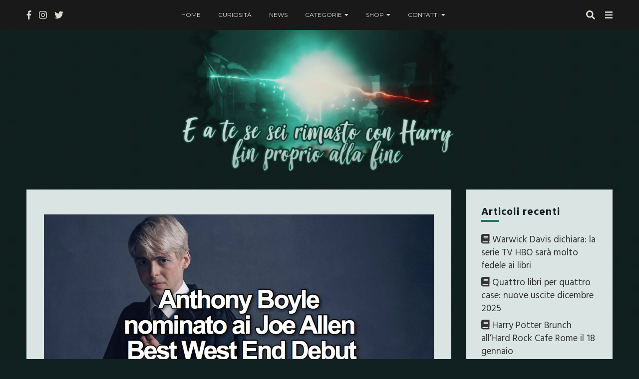

--- FILE ---
content_type: text/html; charset=UTF-8
request_url: https://eateseseirimastoconharry.com/anthony-boyle-nominato-ai-joe-allen-best-west-end-debut-award/
body_size: 26364
content:
<!DOCTYPE html><html lang="it-IT"><head><meta charset="UTF-8"/>
<script>var __ezHttpConsent={setByCat:function(src,tagType,attributes,category,force,customSetScriptFn=null){var setScript=function(){if(force||window.ezTcfConsent[category]){if(typeof customSetScriptFn==='function'){customSetScriptFn();}else{var scriptElement=document.createElement(tagType);scriptElement.src=src;attributes.forEach(function(attr){for(var key in attr){if(attr.hasOwnProperty(key)){scriptElement.setAttribute(key,attr[key]);}}});var firstScript=document.getElementsByTagName(tagType)[0];firstScript.parentNode.insertBefore(scriptElement,firstScript);}}};if(force||(window.ezTcfConsent&&window.ezTcfConsent.loaded)){setScript();}else if(typeof getEzConsentData==="function"){getEzConsentData().then(function(ezTcfConsent){if(ezTcfConsent&&ezTcfConsent.loaded){setScript();}else{console.error("cannot get ez consent data");force=true;setScript();}});}else{force=true;setScript();console.error("getEzConsentData is not a function");}},};</script>
<script>var ezTcfConsent=window.ezTcfConsent?window.ezTcfConsent:{loaded:false,store_info:false,develop_and_improve_services:false,measure_ad_performance:false,measure_content_performance:false,select_basic_ads:false,create_ad_profile:false,select_personalized_ads:false,create_content_profile:false,select_personalized_content:false,understand_audiences:false,use_limited_data_to_select_content:false,};function getEzConsentData(){return new Promise(function(resolve){document.addEventListener("ezConsentEvent",function(event){var ezTcfConsent=event.detail.ezTcfConsent;resolve(ezTcfConsent);});});}</script>
<script>if(typeof _setEzCookies!=='function'){function _setEzCookies(ezConsentData){var cookies=window.ezCookieQueue;for(var i=0;i<cookies.length;i++){var cookie=cookies[i];if(ezConsentData&&ezConsentData.loaded&&ezConsentData[cookie.tcfCategory]){document.cookie=cookie.name+"="+cookie.value;}}}}
window.ezCookieQueue=window.ezCookieQueue||[];if(typeof addEzCookies!=='function'){function addEzCookies(arr){window.ezCookieQueue=[...window.ezCookieQueue,...arr];}}
addEzCookies([{name:"ezoab_385459",value:"mod53-c; Path=/; Domain=eateseseirimastoconharry.com; Max-Age=7200",tcfCategory:"store_info",isEzoic:"true",},{name:"ezosuibasgeneris-1",value:"4eef42df-22ef-4378-78c3-325dc2f8f979; Path=/; Domain=eateseseirimastoconharry.com; Expires=Fri, 15 Jan 2027 00:14:36 UTC; Secure; SameSite=None",tcfCategory:"understand_audiences",isEzoic:"true",}]);if(window.ezTcfConsent&&window.ezTcfConsent.loaded){_setEzCookies(window.ezTcfConsent);}else if(typeof getEzConsentData==="function"){getEzConsentData().then(function(ezTcfConsent){if(ezTcfConsent&&ezTcfConsent.loaded){_setEzCookies(window.ezTcfConsent);}else{console.error("cannot get ez consent data");_setEzCookies(window.ezTcfConsent);}});}else{console.error("getEzConsentData is not a function");_setEzCookies(window.ezTcfConsent);}</script><script type="text/javascript" data-ezscrex='false' data-cfasync='false'>window._ezaq = Object.assign({"edge_cache_status":12,"edge_response_time":768,"url":"https://eateseseirimastoconharry.com/anthony-boyle-nominato-ai-joe-allen-best-west-end-debut-award/"}, typeof window._ezaq !== "undefined" ? window._ezaq : {});</script><script type="text/javascript" data-ezscrex='false' data-cfasync='false'>window._ezaq = Object.assign({"ab_test_id":"mod53-c"}, typeof window._ezaq !== "undefined" ? window._ezaq : {});window.__ez=window.__ez||{};window.__ez.tf={};</script><script type="text/javascript" data-ezscrex='false' data-cfasync='false'>window.ezDisableAds = true;</script>
<script data-ezscrex='false' data-cfasync='false' data-pagespeed-no-defer>var __ez=__ez||{};__ez.stms=Date.now();__ez.evt={};__ez.script={};__ez.ck=__ez.ck||{};__ez.template={};__ez.template.isOrig=true;__ez.queue=__ez.queue||function(){var e=0,i=0,t=[],n=!1,o=[],r=[],s=!0,a=function(e,i,n,o,r,s,a){var l=arguments.length>7&&void 0!==arguments[7]?arguments[7]:window,d=this;this.name=e,this.funcName=i,this.parameters=null===n?null:w(n)?n:[n],this.isBlock=o,this.blockedBy=r,this.deleteWhenComplete=s,this.isError=!1,this.isComplete=!1,this.isInitialized=!1,this.proceedIfError=a,this.fWindow=l,this.isTimeDelay=!1,this.process=function(){f("... func = "+e),d.isInitialized=!0,d.isComplete=!0,f("... func.apply: "+e);var i=d.funcName.split("."),n=null,o=this.fWindow||window;i.length>3||(n=3===i.length?o[i[0]][i[1]][i[2]]:2===i.length?o[i[0]][i[1]]:o[d.funcName]),null!=n&&n.apply(null,this.parameters),!0===d.deleteWhenComplete&&delete t[e],!0===d.isBlock&&(f("----- F'D: "+d.name),m())}},l=function(e,i,t,n,o,r,s){var a=arguments.length>7&&void 0!==arguments[7]?arguments[7]:window,l=this;this.name=e,this.path=i,this.async=o,this.defer=r,this.isBlock=t,this.blockedBy=n,this.isInitialized=!1,this.isError=!1,this.isComplete=!1,this.proceedIfError=s,this.fWindow=a,this.isTimeDelay=!1,this.isPath=function(e){return"/"===e[0]&&"/"!==e[1]},this.getSrc=function(e){return void 0!==window.__ezScriptHost&&this.isPath(e)&&"banger.js"!==this.name?window.__ezScriptHost+e:e},this.process=function(){l.isInitialized=!0,f("... file = "+e);var i=this.fWindow?this.fWindow.document:document,t=i.createElement("script");t.src=this.getSrc(this.path),!0===o?t.async=!0:!0===r&&(t.defer=!0),t.onerror=function(){var e={url:window.location.href,name:l.name,path:l.path,user_agent:window.navigator.userAgent};"undefined"!=typeof _ezaq&&(e.pageview_id=_ezaq.page_view_id);var i=encodeURIComponent(JSON.stringify(e)),t=new XMLHttpRequest;t.open("GET","//g.ezoic.net/ezqlog?d="+i,!0),t.send(),f("----- ERR'D: "+l.name),l.isError=!0,!0===l.isBlock&&m()},t.onreadystatechange=t.onload=function(){var e=t.readyState;f("----- F'D: "+l.name),e&&!/loaded|complete/.test(e)||(l.isComplete=!0,!0===l.isBlock&&m())},i.getElementsByTagName("head")[0].appendChild(t)}},d=function(e,i){this.name=e,this.path="",this.async=!1,this.defer=!1,this.isBlock=!1,this.blockedBy=[],this.isInitialized=!0,this.isError=!1,this.isComplete=i,this.proceedIfError=!1,this.isTimeDelay=!1,this.process=function(){}};function c(e,i,n,s,a,d,c,u,f){var m=new l(e,i,n,s,a,d,c,f);!0===u?o[e]=m:r[e]=m,t[e]=m,h(m)}function h(e){!0!==u(e)&&0!=s&&e.process()}function u(e){if(!0===e.isTimeDelay&&!1===n)return f(e.name+" blocked = TIME DELAY!"),!0;if(w(e.blockedBy))for(var i=0;i<e.blockedBy.length;i++){var o=e.blockedBy[i];if(!1===t.hasOwnProperty(o))return f(e.name+" blocked = "+o),!0;if(!0===e.proceedIfError&&!0===t[o].isError)return!1;if(!1===t[o].isComplete)return f(e.name+" blocked = "+o),!0}return!1}function f(e){var i=window.location.href,t=new RegExp("[?&]ezq=([^&#]*)","i").exec(i);"1"===(t?t[1]:null)&&console.debug(e)}function m(){++e>200||(f("let's go"),p(o),p(r))}function p(e){for(var i in e)if(!1!==e.hasOwnProperty(i)){var t=e[i];!0===t.isComplete||u(t)||!0===t.isInitialized||!0===t.isError?!0===t.isError?f(t.name+": error"):!0===t.isComplete?f(t.name+": complete already"):!0===t.isInitialized&&f(t.name+": initialized already"):t.process()}}function w(e){return"[object Array]"==Object.prototype.toString.call(e)}return window.addEventListener("load",(function(){setTimeout((function(){n=!0,f("TDELAY -----"),m()}),5e3)}),!1),{addFile:c,addFileOnce:function(e,i,n,o,r,s,a,l,d){t[e]||c(e,i,n,o,r,s,a,l,d)},addDelayFile:function(e,i){var n=new l(e,i,!1,[],!1,!1,!0);n.isTimeDelay=!0,f(e+" ...  FILE! TDELAY"),r[e]=n,t[e]=n,h(n)},addFunc:function(e,n,s,l,d,c,u,f,m,p){!0===c&&(e=e+"_"+i++);var w=new a(e,n,s,l,d,u,f,p);!0===m?o[e]=w:r[e]=w,t[e]=w,h(w)},addDelayFunc:function(e,i,n){var o=new a(e,i,n,!1,[],!0,!0);o.isTimeDelay=!0,f(e+" ...  FUNCTION! TDELAY"),r[e]=o,t[e]=o,h(o)},items:t,processAll:m,setallowLoad:function(e){s=e},markLoaded:function(e){if(e&&0!==e.length){if(e in t){var i=t[e];!0===i.isComplete?f(i.name+" "+e+": error loaded duplicate"):(i.isComplete=!0,i.isInitialized=!0)}else t[e]=new d(e,!0);f("markLoaded dummyfile: "+t[e].name)}},logWhatsBlocked:function(){for(var e in t)!1!==t.hasOwnProperty(e)&&u(t[e])}}}();__ez.evt.add=function(e,t,n){e.addEventListener?e.addEventListener(t,n,!1):e.attachEvent?e.attachEvent("on"+t,n):e["on"+t]=n()},__ez.evt.remove=function(e,t,n){e.removeEventListener?e.removeEventListener(t,n,!1):e.detachEvent?e.detachEvent("on"+t,n):delete e["on"+t]};__ez.script.add=function(e){var t=document.createElement("script");t.src=e,t.async=!0,t.type="text/javascript",document.getElementsByTagName("head")[0].appendChild(t)};__ez.dot=__ez.dot||{};__ez.queue.addFileOnce('/detroitchicago/boise.js', '/detroitchicago/boise.js?gcb=195-0&cb=5', true, [], true, false, true, false);__ez.queue.addFileOnce('/parsonsmaize/abilene.js', '/parsonsmaize/abilene.js?gcb=195-0&cb=b20dfef28c', true, [], true, false, true, false);__ez.queue.addFileOnce('/parsonsmaize/mulvane.js', '/parsonsmaize/mulvane.js?gcb=195-0&cb=e75e48eec0', true, ['/parsonsmaize/abilene.js'], true, false, true, false);__ez.queue.addFileOnce('/detroitchicago/birmingham.js', '/detroitchicago/birmingham.js?gcb=195-0&cb=539c47377c', true, ['/parsonsmaize/abilene.js'], true, false, true, false);</script>
<script data-ezscrex="false" type="text/javascript" data-cfasync="false">window._ezaq = Object.assign({"ad_cache_level":0,"adpicker_placement_cnt":0,"ai_placeholder_cache_level":0,"ai_placeholder_placement_cnt":-1,"article_category":"The Cursed Child","author":"Rose","domain":"eateseseirimastoconharry.com","domain_id":385459,"ezcache_level":1,"ezcache_skip_code":0,"has_bad_image":0,"has_bad_words":0,"is_sitespeed":0,"lt_cache_level":0,"publish_date":"2017-08-10","response_size":108717,"response_size_orig":102944,"response_time_orig":944,"template_id":5,"url":"https://eateseseirimastoconharry.com/anthony-boyle-nominato-ai-joe-allen-best-west-end-debut-award/","word_count":0,"worst_bad_word_level":0}, typeof window._ezaq !== "undefined" ? window._ezaq : {});__ez.queue.markLoaded('ezaqBaseReady');</script>
<script type='text/javascript' data-ezscrex='false' data-cfasync='false'>
window.ezAnalyticsStatic = true;

function analyticsAddScript(script) {
	var ezDynamic = document.createElement('script');
	ezDynamic.type = 'text/javascript';
	ezDynamic.innerHTML = script;
	document.head.appendChild(ezDynamic);
}
function getCookiesWithPrefix() {
    var allCookies = document.cookie.split(';');
    var cookiesWithPrefix = {};

    for (var i = 0; i < allCookies.length; i++) {
        var cookie = allCookies[i].trim();

        for (var j = 0; j < arguments.length; j++) {
            var prefix = arguments[j];
            if (cookie.indexOf(prefix) === 0) {
                var cookieParts = cookie.split('=');
                var cookieName = cookieParts[0];
                var cookieValue = cookieParts.slice(1).join('=');
                cookiesWithPrefix[cookieName] = decodeURIComponent(cookieValue);
                break; // Once matched, no need to check other prefixes
            }
        }
    }

    return cookiesWithPrefix;
}
function productAnalytics() {
	var d = {"pr":[6],"omd5":"be0115e038bccb96badf70b65d6ef72d","nar":"risk score"};
	d.u = _ezaq.url;
	d.p = _ezaq.page_view_id;
	d.v = _ezaq.visit_uuid;
	d.ab = _ezaq.ab_test_id;
	d.e = JSON.stringify(_ezaq);
	d.ref = document.referrer;
	d.c = getCookiesWithPrefix('active_template', 'ez', 'lp_');
	if(typeof ez_utmParams !== 'undefined') {
		d.utm = ez_utmParams;
	}

	var dataText = JSON.stringify(d);
	var xhr = new XMLHttpRequest();
	xhr.open('POST','/ezais/analytics?cb=1', true);
	xhr.onload = function () {
		if (xhr.status!=200) {
            return;
		}

        if(document.readyState !== 'loading') {
            analyticsAddScript(xhr.response);
            return;
        }

        var eventFunc = function() {
            if(document.readyState === 'loading') {
                return;
            }
            document.removeEventListener('readystatechange', eventFunc, false);
            analyticsAddScript(xhr.response);
        };

        document.addEventListener('readystatechange', eventFunc, false);
	};
	xhr.setRequestHeader('Content-Type','text/plain');
	xhr.send(dataText);
}
__ez.queue.addFunc("productAnalytics", "productAnalytics", null, true, ['ezaqBaseReady'], false, false, false, true);
</script><base href="https://eateseseirimastoconharry.com/anthony-boyle-nominato-ai-joe-allen-best-west-end-debut-award/"/>
    
    <meta name="viewport" content="width=device-width, initial-scale=1"/>
    <link rel="profile" href="https://gmpg.org/xfn/11" />

    <meta name="robots" content="index, follow, max-image-preview:large, max-snippet:-1, max-video-preview:-1"/>
	<style>img:is([sizes="auto" i], [sizes^="auto," i]) { contain-intrinsic-size: 3000px 1500px }</style>
	
	<!-- This site is optimized with the Yoast SEO plugin v24.9 - https://yoast.com/wordpress/plugins/seo/ -->
	<title>Anthony Boyle nominato ai Joe Allen Best West End Debut Award | E a te</title>
	<meta name="description" content="Anthony Boyle, interprete di Scorpius Malfoy in Harry Potter and the Cursed Child, sta ottenendo diversi riconoscimenti che certamente merita."/>
	<link rel="canonical" href="https://eateseseirimastoconharry.com/anthony-boyle-nominato-ai-joe-allen-best-west-end-debut-award/"/>
	<meta property="og:locale" content="it_IT"/>
	<meta property="og:type" content="article"/>
	<meta property="og:title" content="Anthony Boyle nominato ai Joe Allen Best West End Debut Award | E a te"/>
	<meta property="og:description" content="Anthony Boyle, interprete di Scorpius Malfoy in Harry Potter and the Cursed Child, sta ottenendo diversi riconoscimenti che certamente merita."/>
	<meta property="og:url" content="https://eateseseirimastoconharry.com/anthony-boyle-nominato-ai-joe-allen-best-west-end-debut-award/"/>
	<meta property="og:site_name" content="E a te se sei rimasto con Harry fin proprio alla fine"/>
	<meta property="article:publisher" content="http://facebook.com/eateseseirimastoconharry"/>
	<meta property="article:published_time" content="2017-08-10T11:07:57+00:00"/>
	<meta property="article:modified_time" content="2020-01-23T17:11:04+00:00"/>
	<meta property="og:image" content="https://i0.wp.com/eateseseirimastoconharry.com/wp-content/uploads/2017/08/IMG_1947.jpg?fit=1500%2C1001&amp;ssl=1"/>
	<meta property="og:image:width" content="1500"/>
	<meta property="og:image:height" content="1001"/>
	<meta property="og:image:type" content="image/jpeg"/>
	<meta name="author" content="Rose"/>
	<meta name="twitter:card" content="summary_large_image"/>
	<meta name="twitter:creator" content="@rimastoconharry"/>
	<meta name="twitter:site" content="@rimastoconharry"/>
	<meta name="twitter:label1" content="Scritto da"/>
	<meta name="twitter:data1" content="Rose"/>
	<meta name="twitter:label2" content="Tempo di lettura stimato"/>
	<meta name="twitter:data2" content="2 minuti"/>
	<script type="application/ld+json" class="yoast-schema-graph">{"@context":"https://schema.org","@graph":[{"@type":"Article","@id":"https://eateseseirimastoconharry.com/anthony-boyle-nominato-ai-joe-allen-best-west-end-debut-award/#article","isPartOf":{"@id":"https://eateseseirimastoconharry.com/anthony-boyle-nominato-ai-joe-allen-best-west-end-debut-award/"},"author":{"name":"Rose","@id":"https://eateseseirimastoconharry.com/#/schema/person/1c986e9cbfe86ad25c51305754d9ac71"},"headline":"Anthony Boyle nominato ai Joe Allen Best West End Debut Award","datePublished":"2017-08-10T11:07:57+00:00","dateModified":"2020-01-23T17:11:04+00:00","mainEntityOfPage":{"@id":"https://eateseseirimastoconharry.com/anthony-boyle-nominato-ai-joe-allen-best-west-end-debut-award/"},"wordCount":480,"publisher":{"@id":"https://eateseseirimastoconharry.com/#organization"},"image":{"@id":"https://eateseseirimastoconharry.com/anthony-boyle-nominato-ai-joe-allen-best-west-end-debut-award/#primaryimage"},"thumbnailUrl":"https://i0.wp.com/eateseseirimastoconharry.com/wp-content/uploads/2017/08/IMG_1947.jpg?fit=1500%2C1001&ssl=1","keywords":["Andy Karl","Anthony Boyle","audra mcdonald","Joe Allen Best West End Debut Award","John Boyega","Tony Award"],"articleSection":["The Cursed Child"],"inLanguage":"it-IT"},{"@type":"WebPage","@id":"https://eateseseirimastoconharry.com/anthony-boyle-nominato-ai-joe-allen-best-west-end-debut-award/","url":"https://eateseseirimastoconharry.com/anthony-boyle-nominato-ai-joe-allen-best-west-end-debut-award/","name":"Anthony Boyle nominato ai Joe Allen Best West End Debut Award | E a te","isPartOf":{"@id":"https://eateseseirimastoconharry.com/#website"},"primaryImageOfPage":{"@id":"https://eateseseirimastoconharry.com/anthony-boyle-nominato-ai-joe-allen-best-west-end-debut-award/#primaryimage"},"image":{"@id":"https://eateseseirimastoconharry.com/anthony-boyle-nominato-ai-joe-allen-best-west-end-debut-award/#primaryimage"},"thumbnailUrl":"https://i0.wp.com/eateseseirimastoconharry.com/wp-content/uploads/2017/08/IMG_1947.jpg?fit=1500%2C1001&ssl=1","datePublished":"2017-08-10T11:07:57+00:00","dateModified":"2020-01-23T17:11:04+00:00","description":"Anthony Boyle, interprete di Scorpius Malfoy in Harry Potter and the Cursed Child, sta ottenendo diversi riconoscimenti che certamente merita.","breadcrumb":{"@id":"https://eateseseirimastoconharry.com/anthony-boyle-nominato-ai-joe-allen-best-west-end-debut-award/#breadcrumb"},"inLanguage":"it-IT","potentialAction":[{"@type":"ReadAction","target":["https://eateseseirimastoconharry.com/anthony-boyle-nominato-ai-joe-allen-best-west-end-debut-award/"]}]},{"@type":"ImageObject","inLanguage":"it-IT","@id":"https://eateseseirimastoconharry.com/anthony-boyle-nominato-ai-joe-allen-best-west-end-debut-award/#primaryimage","url":"https://i0.wp.com/eateseseirimastoconharry.com/wp-content/uploads/2017/08/IMG_1947.jpg?fit=1500%2C1001&ssl=1","contentUrl":"https://i0.wp.com/eateseseirimastoconharry.com/wp-content/uploads/2017/08/IMG_1947.jpg?fit=1500%2C1001&ssl=1","width":1500,"height":1001},{"@type":"BreadcrumbList","@id":"https://eateseseirimastoconharry.com/anthony-boyle-nominato-ai-joe-allen-best-west-end-debut-award/#breadcrumb","itemListElement":[{"@type":"ListItem","position":1,"name":"Home","item":"https://eateseseirimastoconharry.com/"},{"@type":"ListItem","position":2,"name":"Anthony Boyle nominato ai Joe Allen Best West End Debut Award"}]},{"@type":"WebSite","@id":"https://eateseseirimastoconharry.com/#website","url":"https://eateseseirimastoconharry.com/","name":"E a te se sei rimasto con Harry fin proprio alla fine","description":"","publisher":{"@id":"https://eateseseirimastoconharry.com/#organization"},"potentialAction":[{"@type":"SearchAction","target":{"@type":"EntryPoint","urlTemplate":"https://eateseseirimastoconharry.com/?s={search_term_string}"},"query-input":{"@type":"PropertyValueSpecification","valueRequired":true,"valueName":"search_term_string"}}],"inLanguage":"it-IT"},{"@type":"Organization","@id":"https://eateseseirimastoconharry.com/#organization","name":"E a te se sei rimasto con Harry fin proprio alla fine","url":"https://eateseseirimastoconharry.com/","logo":{"@type":"ImageObject","inLanguage":"it-IT","@id":"https://eateseseirimastoconharry.com/#/schema/logo/image/","url":"https://i0.wp.com/eateseseirimastoconharry.com/wp-content/uploads/2019/01/cropped-favicon-1.png?fit=512%2C512&ssl=1","contentUrl":"https://i0.wp.com/eateseseirimastoconharry.com/wp-content/uploads/2019/01/cropped-favicon-1.png?fit=512%2C512&ssl=1","width":512,"height":512,"caption":"E a te se sei rimasto con Harry fin proprio alla fine"},"image":{"@id":"https://eateseseirimastoconharry.com/#/schema/logo/image/"},"sameAs":["http://facebook.com/eateseseirimastoconharry","https://x.com/rimastoconharry","http://instagram.com/eateseseirimastoconharry"]},{"@type":"Person","@id":"https://eateseseirimastoconharry.com/#/schema/person/1c986e9cbfe86ad25c51305754d9ac71","name":"Rose","image":{"@type":"ImageObject","inLanguage":"it-IT","@id":"https://eateseseirimastoconharry.com/#/schema/person/image/","url":"https://i0.wp.com/eateseseirimastoconharry.com/wp-content/uploads/2019/01/DSC7678.jpg?fit=96%2C64&#038;ssl=1","contentUrl":"https://i0.wp.com/eateseseirimastoconharry.com/wp-content/uploads/2019/01/DSC7678.jpg?fit=96%2C64&#038;ssl=1","caption":"Rose"},"url":"https://eateseseirimastoconharry.com/author/sere-savo/"}]}</script>
	<!-- / Yoast SEO plugin. -->


<link rel="dns-prefetch" href="//stats.wp.com"/>
<link rel="dns-prefetch" href="//fonts.googleapis.com"/>
<link rel="dns-prefetch" href="//v0.wordpress.com"/>
<link rel="preconnect" href="//i0.wp.com"/>
<link rel="preconnect" href="//c0.wp.com"/>
<script type="text/javascript">
/* <![CDATA[ */
window._wpemojiSettings = {"baseUrl":"https:\/\/s.w.org\/images\/core\/emoji\/16.0.1\/72x72\/","ext":".png","svgUrl":"https:\/\/s.w.org\/images\/core\/emoji\/16.0.1\/svg\/","svgExt":".svg","source":{"concatemoji":"https:\/\/eateseseirimastoconharry.com\/wp-includes\/js\/wp-emoji-release.min.js?ver=6.8.3"}};
/*! This file is auto-generated */
!function(s,n){var o,i,e;function c(e){try{var t={supportTests:e,timestamp:(new Date).valueOf()};sessionStorage.setItem(o,JSON.stringify(t))}catch(e){}}function p(e,t,n){e.clearRect(0,0,e.canvas.width,e.canvas.height),e.fillText(t,0,0);var t=new Uint32Array(e.getImageData(0,0,e.canvas.width,e.canvas.height).data),a=(e.clearRect(0,0,e.canvas.width,e.canvas.height),e.fillText(n,0,0),new Uint32Array(e.getImageData(0,0,e.canvas.width,e.canvas.height).data));return t.every(function(e,t){return e===a[t]})}function u(e,t){e.clearRect(0,0,e.canvas.width,e.canvas.height),e.fillText(t,0,0);for(var n=e.getImageData(16,16,1,1),a=0;a<n.data.length;a++)if(0!==n.data[a])return!1;return!0}function f(e,t,n,a){switch(t){case"flag":return n(e,"\ud83c\udff3\ufe0f\u200d\u26a7\ufe0f","\ud83c\udff3\ufe0f\u200b\u26a7\ufe0f")?!1:!n(e,"\ud83c\udde8\ud83c\uddf6","\ud83c\udde8\u200b\ud83c\uddf6")&&!n(e,"\ud83c\udff4\udb40\udc67\udb40\udc62\udb40\udc65\udb40\udc6e\udb40\udc67\udb40\udc7f","\ud83c\udff4\u200b\udb40\udc67\u200b\udb40\udc62\u200b\udb40\udc65\u200b\udb40\udc6e\u200b\udb40\udc67\u200b\udb40\udc7f");case"emoji":return!a(e,"\ud83e\udedf")}return!1}function g(e,t,n,a){var r="undefined"!=typeof WorkerGlobalScope&&self instanceof WorkerGlobalScope?new OffscreenCanvas(300,150):s.createElement("canvas"),o=r.getContext("2d",{willReadFrequently:!0}),i=(o.textBaseline="top",o.font="600 32px Arial",{});return e.forEach(function(e){i[e]=t(o,e,n,a)}),i}function t(e){var t=s.createElement("script");t.src=e,t.defer=!0,s.head.appendChild(t)}"undefined"!=typeof Promise&&(o="wpEmojiSettingsSupports",i=["flag","emoji"],n.supports={everything:!0,everythingExceptFlag:!0},e=new Promise(function(e){s.addEventListener("DOMContentLoaded",e,{once:!0})}),new Promise(function(t){var n=function(){try{var e=JSON.parse(sessionStorage.getItem(o));if("object"==typeof e&&"number"==typeof e.timestamp&&(new Date).valueOf()<e.timestamp+604800&&"object"==typeof e.supportTests)return e.supportTests}catch(e){}return null}();if(!n){if("undefined"!=typeof Worker&&"undefined"!=typeof OffscreenCanvas&&"undefined"!=typeof URL&&URL.createObjectURL&&"undefined"!=typeof Blob)try{var e="postMessage("+g.toString()+"("+[JSON.stringify(i),f.toString(),p.toString(),u.toString()].join(",")+"));",a=new Blob([e],{type:"text/javascript"}),r=new Worker(URL.createObjectURL(a),{name:"wpTestEmojiSupports"});return void(r.onmessage=function(e){c(n=e.data),r.terminate(),t(n)})}catch(e){}c(n=g(i,f,p,u))}t(n)}).then(function(e){for(var t in e)n.supports[t]=e[t],n.supports.everything=n.supports.everything&&n.supports[t],"flag"!==t&&(n.supports.everythingExceptFlag=n.supports.everythingExceptFlag&&n.supports[t]);n.supports.everythingExceptFlag=n.supports.everythingExceptFlag&&!n.supports.flag,n.DOMReady=!1,n.readyCallback=function(){n.DOMReady=!0}}).then(function(){return e}).then(function(){var e;n.supports.everything||(n.readyCallback(),(e=n.source||{}).concatemoji?t(e.concatemoji):e.wpemoji&&e.twemoji&&(t(e.twemoji),t(e.wpemoji)))}))}((window,document),window._wpemojiSettings);
/* ]]> */
</script>
<link rel="stylesheet" id="ebigale-google-fonts-css" href="https://fonts.googleapis.com/css?family=Hind+Vadodara%3A400%2C700%7CMontserrat%3A400%2C700&amp;subset=latin%2Clatin-ext" type="text/css" media="all"/>
<style id="wp-emoji-styles-inline-css" type="text/css">

	img.wp-smiley, img.emoji {
		display: inline !important;
		border: none !important;
		box-shadow: none !important;
		height: 1em !important;
		width: 1em !important;
		margin: 0 0.07em !important;
		vertical-align: -0.1em !important;
		background: none !important;
		padding: 0 !important;
	}
</style>
<link rel="stylesheet" id="wp-block-library-css" href="https://c0.wp.com/c/6.8.3/wp-includes/css/dist/block-library/style.min.css" type="text/css" media="all"/>
<style id="classic-theme-styles-inline-css" type="text/css">
/*! This file is auto-generated */
.wp-block-button__link{color:#fff;background-color:#32373c;border-radius:9999px;box-shadow:none;text-decoration:none;padding:calc(.667em + 2px) calc(1.333em + 2px);font-size:1.125em}.wp-block-file__button{background:#32373c;color:#fff;text-decoration:none}
</style>
<link rel="stylesheet" id="mediaelement-css" href="https://c0.wp.com/c/6.8.3/wp-includes/js/mediaelement/mediaelementplayer-legacy.min.css" type="text/css" media="all"/>
<link rel="stylesheet" id="wp-mediaelement-css" href="https://c0.wp.com/c/6.8.3/wp-includes/js/mediaelement/wp-mediaelement.min.css" type="text/css" media="all"/>
<style id="jetpack-sharing-buttons-style-inline-css" type="text/css">
.jetpack-sharing-buttons__services-list{display:flex;flex-direction:row;flex-wrap:wrap;gap:0;list-style-type:none;margin:5px;padding:0}.jetpack-sharing-buttons__services-list.has-small-icon-size{font-size:12px}.jetpack-sharing-buttons__services-list.has-normal-icon-size{font-size:16px}.jetpack-sharing-buttons__services-list.has-large-icon-size{font-size:24px}.jetpack-sharing-buttons__services-list.has-huge-icon-size{font-size:36px}@media print{.jetpack-sharing-buttons__services-list{display:none!important}}.editor-styles-wrapper .wp-block-jetpack-sharing-buttons{gap:0;padding-inline-start:0}ul.jetpack-sharing-buttons__services-list.has-background{padding:1.25em 2.375em}
</style>
<link rel="stylesheet" id="abstract-style-css" href="https://eateseseirimastoconharry.com/wp-content/plugins/abstract-block/style.css?ver=6.8.3" type="text/css" media="all"/>
<style id="global-styles-inline-css" type="text/css">
:root{--wp--preset--aspect-ratio--square: 1;--wp--preset--aspect-ratio--4-3: 4/3;--wp--preset--aspect-ratio--3-4: 3/4;--wp--preset--aspect-ratio--3-2: 3/2;--wp--preset--aspect-ratio--2-3: 2/3;--wp--preset--aspect-ratio--16-9: 16/9;--wp--preset--aspect-ratio--9-16: 9/16;--wp--preset--color--black: #000000;--wp--preset--color--cyan-bluish-gray: #abb8c3;--wp--preset--color--white: #ffffff;--wp--preset--color--pale-pink: #f78da7;--wp--preset--color--vivid-red: #cf2e2e;--wp--preset--color--luminous-vivid-orange: #ff6900;--wp--preset--color--luminous-vivid-amber: #fcb900;--wp--preset--color--light-green-cyan: #7bdcb5;--wp--preset--color--vivid-green-cyan: #00d084;--wp--preset--color--pale-cyan-blue: #8ed1fc;--wp--preset--color--vivid-cyan-blue: #0693e3;--wp--preset--color--vivid-purple: #9b51e0;--wp--preset--gradient--vivid-cyan-blue-to-vivid-purple: linear-gradient(135deg,rgba(6,147,227,1) 0%,rgb(155,81,224) 100%);--wp--preset--gradient--light-green-cyan-to-vivid-green-cyan: linear-gradient(135deg,rgb(122,220,180) 0%,rgb(0,208,130) 100%);--wp--preset--gradient--luminous-vivid-amber-to-luminous-vivid-orange: linear-gradient(135deg,rgba(252,185,0,1) 0%,rgba(255,105,0,1) 100%);--wp--preset--gradient--luminous-vivid-orange-to-vivid-red: linear-gradient(135deg,rgba(255,105,0,1) 0%,rgb(207,46,46) 100%);--wp--preset--gradient--very-light-gray-to-cyan-bluish-gray: linear-gradient(135deg,rgb(238,238,238) 0%,rgb(169,184,195) 100%);--wp--preset--gradient--cool-to-warm-spectrum: linear-gradient(135deg,rgb(74,234,220) 0%,rgb(151,120,209) 20%,rgb(207,42,186) 40%,rgb(238,44,130) 60%,rgb(251,105,98) 80%,rgb(254,248,76) 100%);--wp--preset--gradient--blush-light-purple: linear-gradient(135deg,rgb(255,206,236) 0%,rgb(152,150,240) 100%);--wp--preset--gradient--blush-bordeaux: linear-gradient(135deg,rgb(254,205,165) 0%,rgb(254,45,45) 50%,rgb(107,0,62) 100%);--wp--preset--gradient--luminous-dusk: linear-gradient(135deg,rgb(255,203,112) 0%,rgb(199,81,192) 50%,rgb(65,88,208) 100%);--wp--preset--gradient--pale-ocean: linear-gradient(135deg,rgb(255,245,203) 0%,rgb(182,227,212) 50%,rgb(51,167,181) 100%);--wp--preset--gradient--electric-grass: linear-gradient(135deg,rgb(202,248,128) 0%,rgb(113,206,126) 100%);--wp--preset--gradient--midnight: linear-gradient(135deg,rgb(2,3,129) 0%,rgb(40,116,252) 100%);--wp--preset--font-size--small: 13px;--wp--preset--font-size--medium: 20px;--wp--preset--font-size--large: 36px;--wp--preset--font-size--x-large: 42px;--wp--preset--spacing--20: 0.44rem;--wp--preset--spacing--30: 0.67rem;--wp--preset--spacing--40: 1rem;--wp--preset--spacing--50: 1.5rem;--wp--preset--spacing--60: 2.25rem;--wp--preset--spacing--70: 3.38rem;--wp--preset--spacing--80: 5.06rem;--wp--preset--shadow--natural: 6px 6px 9px rgba(0, 0, 0, 0.2);--wp--preset--shadow--deep: 12px 12px 50px rgba(0, 0, 0, 0.4);--wp--preset--shadow--sharp: 6px 6px 0px rgba(0, 0, 0, 0.2);--wp--preset--shadow--outlined: 6px 6px 0px -3px rgba(255, 255, 255, 1), 6px 6px rgba(0, 0, 0, 1);--wp--preset--shadow--crisp: 6px 6px 0px rgba(0, 0, 0, 1);}:where(.is-layout-flex){gap: 0.5em;}:where(.is-layout-grid){gap: 0.5em;}body .is-layout-flex{display: flex;}.is-layout-flex{flex-wrap: wrap;align-items: center;}.is-layout-flex > :is(*, div){margin: 0;}body .is-layout-grid{display: grid;}.is-layout-grid > :is(*, div){margin: 0;}:where(.wp-block-columns.is-layout-flex){gap: 2em;}:where(.wp-block-columns.is-layout-grid){gap: 2em;}:where(.wp-block-post-template.is-layout-flex){gap: 1.25em;}:where(.wp-block-post-template.is-layout-grid){gap: 1.25em;}.has-black-color{color: var(--wp--preset--color--black) !important;}.has-cyan-bluish-gray-color{color: var(--wp--preset--color--cyan-bluish-gray) !important;}.has-white-color{color: var(--wp--preset--color--white) !important;}.has-pale-pink-color{color: var(--wp--preset--color--pale-pink) !important;}.has-vivid-red-color{color: var(--wp--preset--color--vivid-red) !important;}.has-luminous-vivid-orange-color{color: var(--wp--preset--color--luminous-vivid-orange) !important;}.has-luminous-vivid-amber-color{color: var(--wp--preset--color--luminous-vivid-amber) !important;}.has-light-green-cyan-color{color: var(--wp--preset--color--light-green-cyan) !important;}.has-vivid-green-cyan-color{color: var(--wp--preset--color--vivid-green-cyan) !important;}.has-pale-cyan-blue-color{color: var(--wp--preset--color--pale-cyan-blue) !important;}.has-vivid-cyan-blue-color{color: var(--wp--preset--color--vivid-cyan-blue) !important;}.has-vivid-purple-color{color: var(--wp--preset--color--vivid-purple) !important;}.has-black-background-color{background-color: var(--wp--preset--color--black) !important;}.has-cyan-bluish-gray-background-color{background-color: var(--wp--preset--color--cyan-bluish-gray) !important;}.has-white-background-color{background-color: var(--wp--preset--color--white) !important;}.has-pale-pink-background-color{background-color: var(--wp--preset--color--pale-pink) !important;}.has-vivid-red-background-color{background-color: var(--wp--preset--color--vivid-red) !important;}.has-luminous-vivid-orange-background-color{background-color: var(--wp--preset--color--luminous-vivid-orange) !important;}.has-luminous-vivid-amber-background-color{background-color: var(--wp--preset--color--luminous-vivid-amber) !important;}.has-light-green-cyan-background-color{background-color: var(--wp--preset--color--light-green-cyan) !important;}.has-vivid-green-cyan-background-color{background-color: var(--wp--preset--color--vivid-green-cyan) !important;}.has-pale-cyan-blue-background-color{background-color: var(--wp--preset--color--pale-cyan-blue) !important;}.has-vivid-cyan-blue-background-color{background-color: var(--wp--preset--color--vivid-cyan-blue) !important;}.has-vivid-purple-background-color{background-color: var(--wp--preset--color--vivid-purple) !important;}.has-black-border-color{border-color: var(--wp--preset--color--black) !important;}.has-cyan-bluish-gray-border-color{border-color: var(--wp--preset--color--cyan-bluish-gray) !important;}.has-white-border-color{border-color: var(--wp--preset--color--white) !important;}.has-pale-pink-border-color{border-color: var(--wp--preset--color--pale-pink) !important;}.has-vivid-red-border-color{border-color: var(--wp--preset--color--vivid-red) !important;}.has-luminous-vivid-orange-border-color{border-color: var(--wp--preset--color--luminous-vivid-orange) !important;}.has-luminous-vivid-amber-border-color{border-color: var(--wp--preset--color--luminous-vivid-amber) !important;}.has-light-green-cyan-border-color{border-color: var(--wp--preset--color--light-green-cyan) !important;}.has-vivid-green-cyan-border-color{border-color: var(--wp--preset--color--vivid-green-cyan) !important;}.has-pale-cyan-blue-border-color{border-color: var(--wp--preset--color--pale-cyan-blue) !important;}.has-vivid-cyan-blue-border-color{border-color: var(--wp--preset--color--vivid-cyan-blue) !important;}.has-vivid-purple-border-color{border-color: var(--wp--preset--color--vivid-purple) !important;}.has-vivid-cyan-blue-to-vivid-purple-gradient-background{background: var(--wp--preset--gradient--vivid-cyan-blue-to-vivid-purple) !important;}.has-light-green-cyan-to-vivid-green-cyan-gradient-background{background: var(--wp--preset--gradient--light-green-cyan-to-vivid-green-cyan) !important;}.has-luminous-vivid-amber-to-luminous-vivid-orange-gradient-background{background: var(--wp--preset--gradient--luminous-vivid-amber-to-luminous-vivid-orange) !important;}.has-luminous-vivid-orange-to-vivid-red-gradient-background{background: var(--wp--preset--gradient--luminous-vivid-orange-to-vivid-red) !important;}.has-very-light-gray-to-cyan-bluish-gray-gradient-background{background: var(--wp--preset--gradient--very-light-gray-to-cyan-bluish-gray) !important;}.has-cool-to-warm-spectrum-gradient-background{background: var(--wp--preset--gradient--cool-to-warm-spectrum) !important;}.has-blush-light-purple-gradient-background{background: var(--wp--preset--gradient--blush-light-purple) !important;}.has-blush-bordeaux-gradient-background{background: var(--wp--preset--gradient--blush-bordeaux) !important;}.has-luminous-dusk-gradient-background{background: var(--wp--preset--gradient--luminous-dusk) !important;}.has-pale-ocean-gradient-background{background: var(--wp--preset--gradient--pale-ocean) !important;}.has-electric-grass-gradient-background{background: var(--wp--preset--gradient--electric-grass) !important;}.has-midnight-gradient-background{background: var(--wp--preset--gradient--midnight) !important;}.has-small-font-size{font-size: var(--wp--preset--font-size--small) !important;}.has-medium-font-size{font-size: var(--wp--preset--font-size--medium) !important;}.has-large-font-size{font-size: var(--wp--preset--font-size--large) !important;}.has-x-large-font-size{font-size: var(--wp--preset--font-size--x-large) !important;}
:where(.wp-block-post-template.is-layout-flex){gap: 1.25em;}:where(.wp-block-post-template.is-layout-grid){gap: 1.25em;}
:where(.wp-block-columns.is-layout-flex){gap: 2em;}:where(.wp-block-columns.is-layout-grid){gap: 2em;}
:root :where(.wp-block-pullquote){font-size: 1.5em;line-height: 1.6;}
</style>
<link rel="stylesheet" id="contact-form-7-css" href="https://eateseseirimastoconharry.com/wp-content/plugins/contact-form-7/includes/css/styles.css?ver=6.0.6" type="text/css" media="all"/>
<link rel="stylesheet" id="shortcodes-public-css" href="https://eateseseirimastoconharry.com/wp-content/plugins/webicon-addons/includes/components/../../public/css/shortcodes/shortcodes-public.css?ver=1.0.0" type="text/css" media="all"/>
<link rel="stylesheet" id="webicon-addons-css" href="https://eateseseirimastoconharry.com/wp-content/plugins/webicon-addons/public/css/webicon-addons-public.css?ver=1.0.0" type="text/css" media="all"/>
<link rel="stylesheet" id="ebigale-style-css" href="https://eateseseirimastoconharry.com/wp-content/themes/ebigale/assets/css/style.css?ver=6.8.3" type="text/css" media="all"/>
<style id="ebigale-style-inline-css" type="text/css">

        /* Body Fonts */
		body {
            font-family: "Hind Vadodara";
		}
		
		/* Heading Fonts */
		h1, h2, h3, h4, h5, h6 {
            font-family: "Hind Vadodara";
		}
		
		/* Navbar Fonts */
		.c-navbar__main {
            font-family: "Montserrat";
		}
	
	

        /* Accent Color */
		.c-meta__primary a, a, .c-navbar__search--container svg:hover, .c-navbar__main .menu a, .has-floating-sidebar .open-aside:hover, .close-icon:hover .c-navbar__social a:hover, .c-categories .cat-links, .c-card__title a:hover, button.back-to-top.show, .menu a:hover, .c-navigation li a:hover, .c-navigation li a:hover svg, .c-slider__box--title:hover, .c-navbar__zone--mobile-container .menu a:hover, .c-related__post h3 a:hover, .sl-icon svg, .header2 .c-navbar__main .menu a:hover, .c-card .c-meta__primary a, .header4 .c-navbar__main .menu a:hover, .entry-header .categories a, .c-slider .c-meta__primary a, .widget a:hover, .c-navbar__search-overlay .close-icon:hover, .has-floating-sidebar .open-aside svg:hover, .c-navbar__social a:hover {
            color: #277465;
		}
		
		.c-sidebar .ebigale_cat_widget .c-cat__item span, .slider--carousel .c-button__slider:hover, .c-button2:hover, .c-navigation__numbers-active, .widget .c-social__widget a:hover, .ebigale_cat_widget .c-cat__item span, .slider--carousel .c-slider .c-meta__primary a, article.format-gallery .c-card:before, article.format-video .c-card:before, article.format-audio .c-card:before, article.format-quote .c-card:before,  article.format-link .c-card:before {
		    background-color: #277465;
		}
		
		.mc4wp-form-fields, button.back-to-top.show:hover, .load2:after, .load2:before, .load1, .load3-center, .load3:after, .load3:before, .load4:before, .load4:after, .load4-2:after, .load5, .load5:after, .load5:before, .load6:after, .load6:before, .load7:after, .load8:before, .load8-2:before, .load8:after, .load8-2:after, .c-navbar__hamburger--button.active:hover span, .c-categories .cat-links a:hover, .widget-title:after, ::selection, .c-comment__reply a:hover, .u-footer-instagram .null-instagram-feed .clear a:hover, .c-twitter__feed button.owl-dot.active, .c-progress {
		    background: #277465;
		}
		
		.load6, .load7, .load7:before, .load9, .load9:before, .load9:after, .slider--carousel .c-button__slider:hover, .c-navigation__numbers-active, .c-button2:hover, .c-button2:hover:before, .c-button2:hover:after, .widget .c-social__widget a:hover, .slider--contain .c-slider .c-button2:hover:before, .slider--contain .c-slider .c-button2:hover:after, .slider--contain .c-slider .c-button2:hover, .slider--carousel .c-slider .c-button2:hover:before, .slider--carousel .c-slider .c-button2:hover:after, .slider--carousel .c-slider .c-button2:hover, blockquote {
		    border-color: #277465;
		}
		
		/* Background Color */
		.u-content-background, body {
		    background-color: #112121;
		}
		
        /* Text Color */
		body, .c-navbar__social a, .c-quote__button.btn, .c-slider__box .c-meta__primary a:hover {
            color: #112121;
		}
		
		.c-navbar__hamburger--button span {
		    background: #112121;
		}
		
        /* Heading Color */
		h1, h2, h3, h4, h5, h6, .c-card__title a, .entry-content .tags > a, .post-navigation .nav-links a .prev, .post-navigation .nav-links a .next, .c-comment__meta--primary .author, .c-wgtags a, .c-newposts__item--text a, .c-related__post--title {
            color: #112121;
		}
		
		/* Header Background Color */
		.site-header, .u-header-background {
            background-color: #112121;
		}
		
		/* Links Color */
		.entry-content a {
            color: #277465;
		}
		
		/* Button Text Color */
		.c-card__footer .c-button2, .arrow-btn, .gradient-btn, .frame-btn__text, .underline-hover-btn, .underline-btn, .hologram-btn {
            color: #112121;
		}
		
		/* Button Background */
		.c-card__footer .c-button2 {
            background: #dae5e3;
		}
		
		/* Button Border-Background Color */
	
		.frame-btn__line:before, .frame-btn__line:after {
		    background-color: #112121;
		}
		
		*/ Button border Color */ 
		.hologram-btn:before, .hologram-btn:after {
		    color: #112121;
		}
		
		/* Button Gradient Background Hover */
		.gradient-btn {
            background: linear-gradient(to left, rgba(255, 159, 97, 0) 25%, #dae5e3 75%);
		}
		
		/* Button Border Color */
		.c-card__footer .c-button2, .c-card__footer .c-button2:before, .c-card__footer .c-button2:after, .gradient-btn {
            border-color: #112121;
		}
		
		/* button border-background color */
		.underline-btn:hover:before {
		    background: #112121;
		}
		
		/* Button Hover Text Color */
		.c-card__footer .c-button2:hover, .arrow-btn:hover, .gradient-btn:hover, .frame-btn:hover .frame-btn__text, .underline-hover-btn:hover, .underline-btn:hover, .hologram-btn:hover, .arrow-btn:hover:after, .arrow-btn:hover:before {
            color: #dae5e3;
		}
		
		/* Button Hover Background */
		.c-card__footer .c-button2:hover, .frame-btn__solid, .gradient-btn:hover {
            background: #277465;
		}
		
		/* Button Hover Border Color */
		.c-card__footer .c-button2:hover, .c-card__footer .c-button2:hover:before, .c-card__footer .c-button2:hover:after, .gradient-btn:hover {
            border-color: #277465;
		}
		
		/* Button Hover Border-Background Color */
		.frame-btn:hover .frame-btn__line:before, .frame-btn:hover .frame-btn__line:after, .underline-hover-btn:before, .underline-btn:after {
		    background-color: #277465;
		}
		
		/* button hover border color */
		.hologram-btn:hover:before, .hologram-btn:hover:after {
		    color: #277465;
		}
		
		/* Footer text color */
		.c-footer p, .c-footer .widget a, .c-footer a, .c-footer__widget .widget-title, .c-footer, .c-footer span {
		    color: #d9dbcd;
		}
		
		/* Footer background color */
		.u-footer-background {
		    background-color: #101514;
		}
		
		/* Header text color */
		.site-title a, .site-description, .header2 .c-navbar__social a, .header2 .search-overlay-toggle, .has-floating-sidebar .header2 .open-aside {
		    color: #454545;
		}
		
		/* Header background color */
		.site-header, .u-header-background {
		    background-color: #112121;
		}
		
		/* Navbar text color */
		.c-navbar__main .menu a, .header4 .open-aside, .search-overlay-toggle, .c-navbar__zone--mobile-container .menu a, .has-floating-sidebar .open-aside, .c-navbar__social a {
		    color: #d9dbcd;
		}
		
		.c-navbar__hamburger--button span, .c-navbar__hamburger--button.active .top, .c-navbar__hamburger--button.active .bottom {
		    background: #d9dbcd;
		}
		
		/* Navbar background color */
		.c-navbar__main-container, .c-navbar__main .menu .menu-item-has-children:hover > ul {
		    background-color: #191919;
		}
		
		/* Body Font Size */
		body {
		    font-size: 19px;
        }
        
        /* Article Title Font Size */
        .c-card__title, .has-3-columns .layout-grid .grid-article .c-card__title, .has-3-columns .layout-grid .grid-article .c-card__title {
            font-size: 22px;
        }
		
		/* Body Line Height */
		body {
		    line-height: 1.4;
		}
		
		/* Headings weight */
		h1, h2, h3, h4, h5, h6, .c-card__title, .entry-title {
		    font-weight: 700;
		}
		
		/* Navbar font size */
		.c-navbar__main .menu, .header2 .c-navbar__main .menu, .header3 .c-navbar__main .menu, .header4 .c-navbar__main .menu {
		    font-size: 12px;
		}
		
		/* Navbar letter spacing */
		.c-navbar__main .menu, .header2 .c-navbar__main .menu, .header3 .c-navbar__main .menu, .header4 .c-navbar__main .menu {
		    letter-spacing: 0px;
		}
		
		/* Navbar Text Transform */
		
		.c-navbar__main .menu, .header2 .c-navbar__main .menu, .header3 .c-navbar__main .menu, .header4 .c-navbar__main .menu {
		    text-transform: uppercase;
		}
		
		/* Navbar Font Weight */
		.c-navbar__main .menu {
		    font-weight: 400;
		}
	
	
</style>
<link rel="stylesheet" id="ebigale-child-style-css" href="https://eateseseirimastoconharry.com/wp-content/themes/ebigale-child/style.css?ver=2.1.3" type="text/css" media="all"/>
<link rel="stylesheet" id="font-awesome-css" href="https://eateseseirimastoconharry.com/wp-content/themes/ebigale/assets/css/fontawesome-all.css?ver=5.0.13" type="text/css" media="all"/>
<link rel="stylesheet" id="owl-carousel-css" href="https://eateseseirimastoconharry.com/wp-content/themes/ebigale/assets/css/vendor/owl/owl.carousel.min.css?ver=2.3.4" type="text/css" media="all"/>
<link rel="stylesheet" id="owl-carousel-default-css" href="https://eateseseirimastoconharry.com/wp-content/themes/ebigale/assets/css/vendor/owl/owl.theme.default.min.css?ver=2.3.4" type="text/css" media="all"/>
<link rel="stylesheet" id="ebigale-shared-styles-css" href="https://eateseseirimastoconharry.com/wp-content/themes/ebigale/common.css?ver=1.0" type="text/css" media="screen"/>
<script type="text/javascript" src="https://c0.wp.com/c/6.8.3/wp-includes/js/jquery/jquery.min.js" id="jquery-core-js"></script>
<script type="text/javascript" src="https://c0.wp.com/c/6.8.3/wp-includes/js/jquery/jquery-migrate.min.js" id="jquery-migrate-js"></script>
<script type="text/javascript" src="https://eateseseirimastoconharry.com/wp-content/plugins/webicon-addons/public/js/webicon-addons-public.js?ver=1.0.0" id="webicon-addons-js"></script>
<link rel="https://api.w.org/" href="https://eateseseirimastoconharry.com/wp-json/"/><link rel="alternate" title="JSON" type="application/json" href="https://eateseseirimastoconharry.com/wp-json/wp/v2/posts/12204"/><link rel="alternate" title="oEmbed (JSON)" type="application/json+oembed" href="https://eateseseirimastoconharry.com/wp-json/oembed/1.0/embed?url=https%3A%2F%2Feateseseirimastoconharry.com%2Fanthony-boyle-nominato-ai-joe-allen-best-west-end-debut-award%2F"/>
<link rel="alternate" title="oEmbed (XML)" type="text/xml+oembed" href="https://eateseseirimastoconharry.com/wp-json/oembed/1.0/embed?url=https%3A%2F%2Feateseseirimastoconharry.com%2Fanthony-boyle-nominato-ai-joe-allen-best-west-end-debut-award%2F&amp;format=xml"/>
  	<!--=================================================================================
  			Facebook Comment box header script
  			plugin url: http://plugin.rayhan.info/facebook-comment-box/
  	=================================================================================-->
  	<meta property="fb:app_id" content="2251157745121037"/>
	<script type='text/javascript'>
var ezoTemplate = 'orig_site';
var ezouid = '1';
var ezoFormfactor = '1';
</script><script data-ezscrex="false" type='text/javascript'>
var soc_app_id = '0';
var did = 385459;
var ezdomain = 'eateseseirimastoconharry.com';
var ezoicSearchable = 1;
</script></head><body class="wp-singular post-template-default single single-post postid-12204 single-format-standard wp-custom-logo wp-embed-responsive wp-theme-ebigale wp-child-theme-ebigale-child single-1 has-sidebar sidebar--static has-progress-bar header-4 header--static has-back-to-top has-floating-sidebar single-thumbnail"><noscript><iframe src="https://www.googletagmanager.com/ns.html?id=GTM-ML8HHXH"
height="0" width="0" style="display:none;visibility:hidden"></iframe></noscript><div id="fb-root"></div>
	<script>(function(d, s, id) {
	  var js, fjs = d.getElementsByTagName(s)[0];
	  if (d.getElementById(id)) return;
	  js = d.createElement(s); js.id = id;
	  js.src = "//connect.facebook.net/it_IT/sdk.js#xfbml=1&version=v3.2&appId=2251157745121037";
	  fjs.parentNode.insertBefore(js, fjs);
	}(document, 'script', 'facebook-jssdk'));

	</script>
	<!-- Facebook comment box style -->
	<style>
		.fbcb_leave_cmnt_label{
			padding: 15px;
			font-weight: bold;
			font-size: 35px;
			text-align: left;
			color: #112121;
		}
		.fbcb_container{
			padding: 35px;
			background-color: #dae5e3;
			background-image: url();
			background-repeat: repeat;
			background-position: top center;
			background-attachment: scroll;
			background-size: auto;
		}
		.fb-comments{
			padding: 15px;
			background-color: #dae5e3;
			background-image: url();
			background-repeat: repeat;
			background-position: top center;
			background-attachment: scroll;
			background-size: auto;
		}
	</style>
	<!--
			Facebook Comment Box
	=================================================================================-->

  		<style>img#wpstats{display:none}</style>
		        <style type="text/css">
                        .site-title,
            .site-description {
                position: absolute;
                clip: rect(1px, 1px, 1px, 1px);
            }

                    </style>
        <link rel="icon" href="https://i0.wp.com/eateseseirimastoconharry.com/wp-content/uploads/2019/01/cropped-favicon-1.png?fit=32%2C32&amp;ssl=1" sizes="32x32"/>
<link rel="icon" href="https://i0.wp.com/eateseseirimastoconharry.com/wp-content/uploads/2019/01/cropped-favicon-1.png?fit=192%2C192&amp;ssl=1" sizes="192x192"/>
<link rel="apple-touch-icon" href="https://i0.wp.com/eateseseirimastoconharry.com/wp-content/uploads/2019/01/cropped-favicon-1.png?fit=180%2C180&amp;ssl=1"/>
<meta name="msapplication-TileImage" content="https://i0.wp.com/eateseseirimastoconharry.com/wp-content/uploads/2019/01/cropped-favicon-1.png?fit=270%2C270&amp;ssl=1"/>
		<style type="text/css" id="wp-custom-css">
			/* Hide reCAPTCHA */
.grecaptcha-badge {
    visibility: hidden;
}

/* Title sizes */
h1 {
    font-size: 44px;
    line-height: 3rem;
}

h2 {
    font-size: 36px;
}

h3 {
    font-size: 32px;
}

h4 {
    font-size: 28px;
}

h5 {
    font-size: 24px;
}

h6 {
    font-size: 24px;
}

.is-style-abstract {
    font-size: 24px;
	  line-height: 1.3;
    font-weight: 700;
    text-align: center;
    color: #277465;
}

.is-style-abstract a {
    color: #174f45;
}

p:not(:last-child), ol:not(:last-child), ul:not(:last-child) {
	margin-bottom: 18px;
}

hr:not(:last-child) {
	margin-bottom: 18px;
}

blockquote {
	text-align: left;
}

blockquote footer, blockquote cite {
	margin-top: 18px;
	font-style: italic;
}

figure.alignleft, figure.alignright, figure.aligncenter, figure.alignnone {
	margin-top: 32px;
	margin-bottom: 32px;
}

figcaption {
    text-align: center;
}

@media only screen and (max-width: 768px) {
    .is-style-abstract {
        font-size: 1.4rem;
    }
    .c-single__header .entry-title {
        font-size: 36px;
    }
	/* Title sizes */
	h1 {
			font-size: 36px;
	}

	h2 {
			font-size: 24px;
	}

	h3 {
			font-size: 22px;
	}

	h4 {
			font-size: 20px;
	}

	h5 {
			font-size: 20px;
	}

	h6 {
			font-size: 20px;
	}
	
	.is-style-abstract {
    font-size: 18px;
	}
}

/* Responsive ad unit sizing */
.responsive-ad-unit {
    width: 100%;
    max-width: 800px;
    height: 250px;
}

/* Background image */
body {
    background-image: url(https://eateseseirimastoconharry.com/wp-content/themes/ebigale-child/assets/images/pattern.png);
    background-repeat: repeat;
}

.site-header, .u-header-background, .u-content-background {
    background: transparent;
}

/* Blocks background color */
.c-article, .single .post, .single .c-single__header, .c-author, .c-sidebar, .c-related__post, .site-main .page, .o-layout__page, .archive .page-header, .search .page-header {
    background-color: #dae5e3;
}

/* Post navigation custom colors */
.post-navigation .nav-links .nav-previous, .post-navigation .nav-links .nav-next {
    background-color: #2c8773;
}

.post-navigation .nav-links a .prev, .post-navigation .nav-links a .next {
    color: #dae5e3;
}

.post-navigation .nav-links a .navigation-title {
    color: #dae5e3;
}

.post-navigation .nav-links .nav-previous:hover, .post-navigation .nav-links .nav-next:hover {
    background-color: #45ad97;
}

/* Logo sizing and padding */
.site-branding, .site-branding img {
    max-width: 70%;
}

.c-navbar__top {
    margin-bottom: 0px;
}

.c-navbar__zone--bottom {
    padding-top: 0px;
    padding-bottom: 30px;
}

/* Post thumbnail shrinking with title adaption */
.post-thumbnail img {
    padding: 50px;
}

.single .has-post-thumbnail .c-single__header {
    margin-top: -120px;
    padding: 30px;
}

/* Post padding */
.single .post {
    padding-left: 30px;
    padding-right: 30px;
}

/* Tablets media query */
@media only screen and (max-width: 768px) {
    /* Smaller font size */
	body {
		font-size: 18px;
	}
    /* Bigger logo with less padding */
    .site-branding, .site-branding img {
        max-width: 100%;
    }
    .c-navbar__zone--bottom {
        padding-top: 0px;
        padding-bottom: 20px;
    }
    /* Less padding for the post thumbnail */
    .post-thumbnail img {
        padding: 20px;
	}
	.single .has-post-thumbnail .c-single__header {
        margin-top: -70px;
        padding: 30px;
    }
}

/* Phones media query */
@media only screen and (max-width: 576px) {
	/* Smaller font size */
	body {
		font-size: 17px;
	}
    /* Responsive ad unit */
    .responsive-ad-unit {
        width: 250px;
    }
    /* Less padding */
    .c-navbar__zone--bottom {
        padding-top: 0px;
        padding-bottom: 10px;
	}
	/* No padding in article */
	.u-container-sides-spacing {
        padding-left: 10px;
		    padding-right: 10px;
    }
    /* Less padding for the post thumbnail */
    .post-thumbnail img {
        padding: 20px;
	}
	.single .has-post-thumbnail .c-single__header {
        margin-top: -20px;
        padding-top: 30px;
        padding-left: 10px;
        padding-right: 10px;
    }
    /* Show the full-width thumbnail */
    .c-single__thumb img {
        height: 100%;
			  max-height: 280px;
    }
	.content-area .layout-grid article .c-card__frame img {
        height: 100%;
        max-height: 280px;
	}
	.single .post {
		padding-left: 10px;
		padding-right: 10px;
	}
}

/* Sidebar media query */
@media only screen and (min-width: 960px) {
    .c-sidebar.widget-area {
        	position: sticky;
        	top: 30px;
    }
}

/* Ezoic fixes on tablet and mobile */
@media only screen and (max-width: 960px) {
    button.back-to-top, button.back-to-top.show {
        bottom: 125px!important;
	}
    .site-footer {
        padding-bottom: 100px;
	}
}		</style>
		    <!-- Global site tag (gtag.js) - Google Analytics -->
    <!--script async src="https://www.googletagmanager.com/gtag/js?id=UA-132498229-1"></script>
    <script>
        window.dataLayer = window.dataLayer || [];
        function gtag(){dataLayer.push(arguments);}
        gtag('js', new Date());
        gtag('config', 'UA-132498229-1');
    </script-->
	<!-- Quantcast Choice. Consent Manager Tag v2.0 (for TCF 2.0) -->
	<!--script type="text/javascript" async=true>
	(function() {
	  var host = window.location.hostname;
	  var element = document.createElement('script');
	  var firstScript = document.getElementsByTagName('script')[0];
	  var url = 'https://cmp.quantcast.com'
		.concat('/choice/', '2ZWbvmmjvk7Qf', '/', host, '/choice.js?tag_version=V2');
	  var uspTries = 0;
	  var uspTriesLimit = 3;
	  element.async = true;
	  element.type = 'text/javascript';
	  element.src = url;

	  firstScript.parentNode.insertBefore(element, firstScript);

	  function makeStub() {
		var TCF_LOCATOR_NAME = '__tcfapiLocator';
		var queue = [];
		var win = window;
		var cmpFrame;

		function addFrame() {
		  var doc = win.document;
		  var otherCMP = !!(win.frames[TCF_LOCATOR_NAME]);

		  if (!otherCMP) {
			if (doc.body) {
			  var iframe = doc.createElement('iframe');

			  iframe.style.cssText = 'display:none';
			  iframe.name = TCF_LOCATOR_NAME;
			  doc.body.appendChild(iframe);
			} else {
			  setTimeout(addFrame, 5);
			}
		  }
		  return !otherCMP;
		}

		function tcfAPIHandler() {
		  var gdprApplies;
		  var args = arguments;

		  if (!args.length) {
			return queue;
		  } else if (args[0] === 'setGdprApplies') {
			if (
			  args.length > 3 &amp;&amp;
			  args[2] === 2 &amp;&amp;
			  typeof args[3] === 'boolean'
			) {
			  gdprApplies = args[3];
			  if (typeof args[2] === 'function') {
				args[2]('set', true);
			  }
			}
		  } else if (args[0] === 'ping') {
			var retr = {
			  gdprApplies: gdprApplies,
			  cmpLoaded: false,
			  cmpStatus: 'stub'
			};

			if (typeof args[2] === 'function') {
			  args[2](retr);
			}
		  } else {
			if(args[0] === 'init' &amp;&amp; typeof args[3] === 'object') {
			  args[3] = Object.assign(args[3], { tag_version: 'V2' });
			}
			queue.push(args);
		  }
		}

		function postMessageEventHandler(event) {
		  var msgIsString = typeof event.data === 'string';
		  var json = {};

		  try {
			if (msgIsString) {
			  json = JSON.parse(event.data);
			} else {
			  json = event.data;
			}
		  } catch (ignore) {}

		  var payload = json.__tcfapiCall;

		  if (payload) {
			window.__tcfapi(
			  payload.command,
			  payload.version,
			  function(retValue, success) {
				var returnMsg = {
				  __tcfapiReturn: {
					returnValue: retValue,
					success: success,
					callId: payload.callId
				  }
				};
				if (msgIsString) {
				  returnMsg = JSON.stringify(returnMsg);
				}
				if (event &amp;&amp; event.source &amp;&amp; event.source.postMessage) {
				  event.source.postMessage(returnMsg, '*');
				}
			  },
			  payload.parameter
			);
		  }
		}

		while (win) {
		  try {
			if (win.frames[TCF_LOCATOR_NAME]) {
			  cmpFrame = win;
			  break;
			}
		  } catch (ignore) {}

		  if (win === window.top) {
			break;
		  }
		  win = win.parent;
		}
		if (!cmpFrame) {
		  addFrame();
		  win.__tcfapi = tcfAPIHandler;
		  win.addEventListener('message', postMessageEventHandler, false);
		}
	  };

	  makeStub();

	  var uspStubFunction = function() {
		var arg = arguments;
		if (typeof window.__uspapi !== uspStubFunction) {
		  setTimeout(function() {
			if (typeof window.__uspapi !== 'undefined') {
			  window.__uspapi.apply(window.__uspapi, arg);
			}
		  }, 500);
		}
	  };

	  var checkIfUspIsReady = function() {
		uspTries++;
		if (window.__uspapi === uspStubFunction &amp;&amp; uspTries < uspTriesLimit) {
		  console.warn('USP is not accessible');
		} else {
		  clearInterval(uspInterval);
		}
	  };

	  if (typeof window.__uspapi === 'undefined') {
		window.__uspapi = uspStubFunction;
		var uspInterval = setInterval(checkIfUspIsReady, 6000);
	  }
	})();
	</script-->
	<!-- End Quantcast Choice. Consent Manager Tag v2.0 (for TCF 2.0) -->
	<!-- Google Tag Manager -->
	<script>(function(w,d,s,l,i){w[l]=w[l]||[];w[l].push({'gtm.start':
	new Date().getTime(),event:'gtm.js'});var f=d.getElementsByTagName(s)[0],
	j=d.createElement(s),dl=l!='dataLayer'?'&l='+l:'';j.async=true;j.src=
	'https://www.googletagmanager.com/gtm.js?id='+i+dl;f.parentNode.insertBefore(j,f);
	})(window,document,'script','dataLayer','GTM-ML8HHXH');</script>
	<!-- End Google Tag Manager -->



<!-- Google Tag Manager (noscript) -->

<!-- End Google Tag Manager (noscript) -->


    <div class="c-progress"></div>

    <div id="ebigale-aside" class="ebigale-aside">
                    <div class="ebigale-sidebar">
                <section id="categories-4" class="widget widget_categories"><h2 class="widget-title">Categorie</h2><form action="https://eateseseirimastoconharry.com" method="get"><label class="screen-reader-text" for="cat">Categorie</label><select name="cat" id="cat" class="postform">
	<option value="-1">Seleziona una categoria</option>
	<option class="level-0" value="9">Animali Fantastici</option>
	<option class="level-0" value="5">Approfondimenti</option>
	<option class="level-0" value="3">Cast</option>
	<option class="level-0" value="4">Classifiche</option>
	<option class="level-0" value="7">Crossover</option>
	<option class="level-0" value="8">Curiosità</option>
	<option class="level-0" value="3098">Dai film</option>
	<option class="level-0" value="14">Dai libri</option>
	<option class="level-0" value="3097">Eventi</option>
	<option class="level-0" value="3933">Fai da te</option>
	<option class="level-0" value="3112">Gadget</option>
	<option class="level-0" value="3099">Interviste</option>
	<option class="level-0" value="12">J.K. Rowling</option>
	<option class="level-0" value="15">News</option>
	<option class="level-0" value="1">Senza categoria</option>
	<option class="level-0" value="5684">Serie tv HBO</option>
	<option class="level-0" value="18">The Cursed Child</option>
	<option class="level-0" value="16">Wizarding World</option>
</select>
</form><script type="text/javascript">
/* <![CDATA[ */

(function() {
	var dropdown = document.getElementById( "cat" );
	function onCatChange() {
		if ( dropdown.options[ dropdown.selectedIndex ].value > 0 ) {
			dropdown.parentNode.submit();
		}
	}
	dropdown.onchange = onCatChange;
})();

/* ]]> */
</script>
</section><section id="archives-4" class="widget widget_archive"><h2 class="widget-title">Archivi</h2>		<label class="screen-reader-text" for="archives-dropdown-4">Archivi</label>
		<select id="archives-dropdown-4" name="archive-dropdown">
			
			<option value="">Seleziona il mese</option>
				<option value="https://eateseseirimastoconharry.com/2026/01/"> Gennaio 2026 </option>
	<option value="https://eateseseirimastoconharry.com/2025/12/"> Dicembre 2025 </option>
	<option value="https://eateseseirimastoconharry.com/2025/11/"> Novembre 2025 </option>
	<option value="https://eateseseirimastoconharry.com/2025/10/"> Ottobre 2025 </option>
	<option value="https://eateseseirimastoconharry.com/2025/09/"> Settembre 2025 </option>
	<option value="https://eateseseirimastoconharry.com/2025/08/"> Agosto 2025 </option>
	<option value="https://eateseseirimastoconharry.com/2025/07/"> Luglio 2025 </option>
	<option value="https://eateseseirimastoconharry.com/2025/06/"> Giugno 2025 </option>
	<option value="https://eateseseirimastoconharry.com/2025/05/"> Maggio 2025 </option>
	<option value="https://eateseseirimastoconharry.com/2025/04/"> Aprile 2025 </option>
	<option value="https://eateseseirimastoconharry.com/2025/03/"> Marzo 2025 </option>
	<option value="https://eateseseirimastoconharry.com/2025/02/"> Febbraio 2025 </option>
	<option value="https://eateseseirimastoconharry.com/2025/01/"> Gennaio 2025 </option>
	<option value="https://eateseseirimastoconharry.com/2024/12/"> Dicembre 2024 </option>
	<option value="https://eateseseirimastoconharry.com/2024/11/"> Novembre 2024 </option>
	<option value="https://eateseseirimastoconharry.com/2024/10/"> Ottobre 2024 </option>
	<option value="https://eateseseirimastoconharry.com/2024/09/"> Settembre 2024 </option>
	<option value="https://eateseseirimastoconharry.com/2024/08/"> Agosto 2024 </option>
	<option value="https://eateseseirimastoconharry.com/2024/07/"> Luglio 2024 </option>
	<option value="https://eateseseirimastoconharry.com/2024/06/"> Giugno 2024 </option>
	<option value="https://eateseseirimastoconharry.com/2024/05/"> Maggio 2024 </option>
	<option value="https://eateseseirimastoconharry.com/2024/04/"> Aprile 2024 </option>
	<option value="https://eateseseirimastoconharry.com/2024/03/"> Marzo 2024 </option>
	<option value="https://eateseseirimastoconharry.com/2024/02/"> Febbraio 2024 </option>
	<option value="https://eateseseirimastoconharry.com/2024/01/"> Gennaio 2024 </option>
	<option value="https://eateseseirimastoconharry.com/2023/12/"> Dicembre 2023 </option>
	<option value="https://eateseseirimastoconharry.com/2023/11/"> Novembre 2023 </option>
	<option value="https://eateseseirimastoconharry.com/2023/10/"> Ottobre 2023 </option>
	<option value="https://eateseseirimastoconharry.com/2023/09/"> Settembre 2023 </option>
	<option value="https://eateseseirimastoconharry.com/2023/08/"> Agosto 2023 </option>
	<option value="https://eateseseirimastoconharry.com/2023/07/"> Luglio 2023 </option>
	<option value="https://eateseseirimastoconharry.com/2023/06/"> Giugno 2023 </option>
	<option value="https://eateseseirimastoconharry.com/2023/05/"> Maggio 2023 </option>
	<option value="https://eateseseirimastoconharry.com/2023/04/"> Aprile 2023 </option>
	<option value="https://eateseseirimastoconharry.com/2023/03/"> Marzo 2023 </option>
	<option value="https://eateseseirimastoconharry.com/2023/02/"> Febbraio 2023 </option>
	<option value="https://eateseseirimastoconharry.com/2023/01/"> Gennaio 2023 </option>
	<option value="https://eateseseirimastoconharry.com/2022/12/"> Dicembre 2022 </option>
	<option value="https://eateseseirimastoconharry.com/2022/11/"> Novembre 2022 </option>
	<option value="https://eateseseirimastoconharry.com/2022/10/"> Ottobre 2022 </option>
	<option value="https://eateseseirimastoconharry.com/2022/09/"> Settembre 2022 </option>
	<option value="https://eateseseirimastoconharry.com/2022/08/"> Agosto 2022 </option>
	<option value="https://eateseseirimastoconharry.com/2022/07/"> Luglio 2022 </option>
	<option value="https://eateseseirimastoconharry.com/2022/06/"> Giugno 2022 </option>
	<option value="https://eateseseirimastoconharry.com/2022/05/"> Maggio 2022 </option>
	<option value="https://eateseseirimastoconharry.com/2022/04/"> Aprile 2022 </option>
	<option value="https://eateseseirimastoconharry.com/2022/03/"> Marzo 2022 </option>
	<option value="https://eateseseirimastoconharry.com/2022/02/"> Febbraio 2022 </option>
	<option value="https://eateseseirimastoconharry.com/2022/01/"> Gennaio 2022 </option>
	<option value="https://eateseseirimastoconharry.com/2021/12/"> Dicembre 2021 </option>
	<option value="https://eateseseirimastoconharry.com/2021/11/"> Novembre 2021 </option>
	<option value="https://eateseseirimastoconharry.com/2021/10/"> Ottobre 2021 </option>
	<option value="https://eateseseirimastoconharry.com/2021/09/"> Settembre 2021 </option>
	<option value="https://eateseseirimastoconharry.com/2021/08/"> Agosto 2021 </option>
	<option value="https://eateseseirimastoconharry.com/2021/07/"> Luglio 2021 </option>
	<option value="https://eateseseirimastoconharry.com/2021/06/"> Giugno 2021 </option>
	<option value="https://eateseseirimastoconharry.com/2021/05/"> Maggio 2021 </option>
	<option value="https://eateseseirimastoconharry.com/2021/04/"> Aprile 2021 </option>
	<option value="https://eateseseirimastoconharry.com/2021/03/"> Marzo 2021 </option>
	<option value="https://eateseseirimastoconharry.com/2021/02/"> Febbraio 2021 </option>
	<option value="https://eateseseirimastoconharry.com/2021/01/"> Gennaio 2021 </option>
	<option value="https://eateseseirimastoconharry.com/2020/12/"> Dicembre 2020 </option>
	<option value="https://eateseseirimastoconharry.com/2020/11/"> Novembre 2020 </option>
	<option value="https://eateseseirimastoconharry.com/2020/10/"> Ottobre 2020 </option>
	<option value="https://eateseseirimastoconharry.com/2020/09/"> Settembre 2020 </option>
	<option value="https://eateseseirimastoconharry.com/2020/08/"> Agosto 2020 </option>
	<option value="https://eateseseirimastoconharry.com/2020/07/"> Luglio 2020 </option>
	<option value="https://eateseseirimastoconharry.com/2020/06/"> Giugno 2020 </option>
	<option value="https://eateseseirimastoconharry.com/2020/05/"> Maggio 2020 </option>
	<option value="https://eateseseirimastoconharry.com/2020/04/"> Aprile 2020 </option>
	<option value="https://eateseseirimastoconharry.com/2020/03/"> Marzo 2020 </option>
	<option value="https://eateseseirimastoconharry.com/2020/02/"> Febbraio 2020 </option>
	<option value="https://eateseseirimastoconharry.com/2020/01/"> Gennaio 2020 </option>
	<option value="https://eateseseirimastoconharry.com/2019/12/"> Dicembre 2019 </option>
	<option value="https://eateseseirimastoconharry.com/2019/11/"> Novembre 2019 </option>
	<option value="https://eateseseirimastoconharry.com/2019/10/"> Ottobre 2019 </option>
	<option value="https://eateseseirimastoconharry.com/2019/09/"> Settembre 2019 </option>
	<option value="https://eateseseirimastoconharry.com/2019/08/"> Agosto 2019 </option>
	<option value="https://eateseseirimastoconharry.com/2019/07/"> Luglio 2019 </option>
	<option value="https://eateseseirimastoconharry.com/2019/06/"> Giugno 2019 </option>
	<option value="https://eateseseirimastoconharry.com/2019/05/"> Maggio 2019 </option>
	<option value="https://eateseseirimastoconharry.com/2019/04/"> Aprile 2019 </option>
	<option value="https://eateseseirimastoconharry.com/2019/03/"> Marzo 2019 </option>
	<option value="https://eateseseirimastoconharry.com/2019/02/"> Febbraio 2019 </option>
	<option value="https://eateseseirimastoconharry.com/2018/12/"> Dicembre 2018 </option>
	<option value="https://eateseseirimastoconharry.com/2018/11/"> Novembre 2018 </option>
	<option value="https://eateseseirimastoconharry.com/2018/10/"> Ottobre 2018 </option>
	<option value="https://eateseseirimastoconharry.com/2018/09/"> Settembre 2018 </option>
	<option value="https://eateseseirimastoconharry.com/2018/08/"> Agosto 2018 </option>
	<option value="https://eateseseirimastoconharry.com/2018/07/"> Luglio 2018 </option>
	<option value="https://eateseseirimastoconharry.com/2018/06/"> Giugno 2018 </option>
	<option value="https://eateseseirimastoconharry.com/2018/05/"> Maggio 2018 </option>
	<option value="https://eateseseirimastoconharry.com/2018/04/"> Aprile 2018 </option>
	<option value="https://eateseseirimastoconharry.com/2018/03/"> Marzo 2018 </option>
	<option value="https://eateseseirimastoconharry.com/2018/02/"> Febbraio 2018 </option>
	<option value="https://eateseseirimastoconharry.com/2018/01/"> Gennaio 2018 </option>
	<option value="https://eateseseirimastoconharry.com/2017/12/"> Dicembre 2017 </option>
	<option value="https://eateseseirimastoconharry.com/2017/11/"> Novembre 2017 </option>
	<option value="https://eateseseirimastoconharry.com/2017/10/"> Ottobre 2017 </option>
	<option value="https://eateseseirimastoconharry.com/2017/09/"> Settembre 2017 </option>
	<option value="https://eateseseirimastoconharry.com/2017/08/"> Agosto 2017 </option>
	<option value="https://eateseseirimastoconharry.com/2017/07/"> Luglio 2017 </option>
	<option value="https://eateseseirimastoconharry.com/2017/06/"> Giugno 2017 </option>
	<option value="https://eateseseirimastoconharry.com/2017/05/"> Maggio 2017 </option>
	<option value="https://eateseseirimastoconharry.com/2017/04/"> Aprile 2017 </option>
	<option value="https://eateseseirimastoconharry.com/2017/03/"> Marzo 2017 </option>
	<option value="https://eateseseirimastoconharry.com/2017/02/"> Febbraio 2017 </option>
	<option value="https://eateseseirimastoconharry.com/2017/01/"> Gennaio 2017 </option>
	<option value="https://eateseseirimastoconharry.com/2016/12/"> Dicembre 2016 </option>
	<option value="https://eateseseirimastoconharry.com/2016/11/"> Novembre 2016 </option>
	<option value="https://eateseseirimastoconharry.com/2016/10/"> Ottobre 2016 </option>
	<option value="https://eateseseirimastoconharry.com/2016/09/"> Settembre 2016 </option>
	<option value="https://eateseseirimastoconharry.com/2016/08/"> Agosto 2016 </option>
	<option value="https://eateseseirimastoconharry.com/2016/07/"> Luglio 2016 </option>
	<option value="https://eateseseirimastoconharry.com/2016/06/"> Giugno 2016 </option>
	<option value="https://eateseseirimastoconharry.com/2016/05/"> Maggio 2016 </option>
	<option value="https://eateseseirimastoconharry.com/2016/04/"> Aprile 2016 </option>
	<option value="https://eateseseirimastoconharry.com/2016/03/"> Marzo 2016 </option>
	<option value="https://eateseseirimastoconharry.com/2016/02/"> Febbraio 2016 </option>
	<option value="https://eateseseirimastoconharry.com/2016/01/"> Gennaio 2016 </option>
	<option value="https://eateseseirimastoconharry.com/2015/12/"> Dicembre 2015 </option>
	<option value="https://eateseseirimastoconharry.com/2015/11/"> Novembre 2015 </option>
	<option value="https://eateseseirimastoconharry.com/2015/10/"> Ottobre 2015 </option>
	<option value="https://eateseseirimastoconharry.com/2015/09/"> Settembre 2015 </option>
	<option value="https://eateseseirimastoconharry.com/2015/08/"> Agosto 2015 </option>
	<option value="https://eateseseirimastoconharry.com/2015/06/"> Giugno 2015 </option>
	<option value="https://eateseseirimastoconharry.com/2015/05/"> Maggio 2015 </option>
	<option value="https://eateseseirimastoconharry.com/2015/04/"> Aprile 2015 </option>
	<option value="https://eateseseirimastoconharry.com/2015/03/"> Marzo 2015 </option>
	<option value="https://eateseseirimastoconharry.com/2015/02/"> Febbraio 2015 </option>
	<option value="https://eateseseirimastoconharry.com/2015/01/"> Gennaio 2015 </option>
	<option value="https://eateseseirimastoconharry.com/2014/12/"> Dicembre 2014 </option>

		</select>

			<script type="text/javascript">
/* <![CDATA[ */

(function() {
	var dropdown = document.getElementById( "archives-dropdown-4" );
	function onSelectChange() {
		if ( dropdown.options[ dropdown.selectedIndex ].value !== '' ) {
			document.location.href = this.options[ this.selectedIndex ].value;
		}
	}
	dropdown.onchange = onSelectChange;
})();

/* ]]> */
</script>
</section><section id="meta-4" class="widget widget_meta"><h2 class="widget-title">Meta</h2>
		<ul>
						<li><a rel="nofollow" href="https://eateseseirimastoconharry.com/wp-login.php">Accedi</a></li>
			<li><a href="https://eateseseirimastoconharry.com/feed/">Feed dei contenuti</a></li>
			<li><a href="https://eateseseirimastoconharry.com/comments/feed/">Feed dei commenti</a></li>

			<li><a href="https://it.wordpress.org/">WordPress.org</a></li>
		</ul>

		</section>            </div>
            </div>

<div id="page" class="site">
    <a class="skip-link screen-reader-text" href="#content">
        Skip to content    </a>

    <header id="masthead" class="site-header header4 u-header-background">
    <div class="c-navbar__zone c-navbar__top c-navbar__main-container u-container-sides-spacing">
        <div class="navbar-container">
            <div class="c-navbar__zone c-navbar__zone--top">

                <div class="c-navbar__social"><a href="https://facebook.com/eateseseirimastoconharry" target="_blank"><i class="fab fa-facebook-f"></i></a><a href="https://instagram.com/eateseseirimastoconharry" target="_blank"><i class="fab fa-instagram"></i></a><a href="https://twitter.com/rimastoconharry" target="_blank"><i class="fab fa-twitter"></i></a></div>
                <div class="c-navbar__zone c-navbar__zone--top-left">
                    <nav id="site-navigation" class="c-navbar__main">
                        <div class="menu-menu-container"><ul id="primary-menu" class="menu"><li id="menu-item-17488" class="menu-item menu-item-type-custom menu-item-object-custom menu-item-17488"><a href="https://www.eateseseirimastoconharry.com/">Home</a></li>
<li id="menu-item-17490" class="menu-item menu-item-type-taxonomy menu-item-object-category menu-item-17490"><a href="https://eateseseirimastoconharry.com/category/curiosita/">Curiosità</a></li>
<li id="menu-item-17489" class="menu-item menu-item-type-taxonomy menu-item-object-category menu-item-17489"><a href="https://eateseseirimastoconharry.com/category/news/">News</a></li>
<li id="menu-item-17491" class="menu-item menu-item-type-custom menu-item-object-custom menu-item-has-children menu-item-17491"><a href="#">Categorie</a>
<ul class="sub-menu">
	<li id="menu-item-17492" class="menu-item menu-item-type-taxonomy menu-item-object-category menu-item-17492"><a href="https://eateseseirimastoconharry.com/category/approfondimenti/">Approfondimenti</a></li>
	<li id="menu-item-17494" class="menu-item menu-item-type-taxonomy menu-item-object-category menu-item-17494"><a href="https://eateseseirimastoconharry.com/category/cast/">Cast</a></li>
	<li id="menu-item-22756" class="menu-item menu-item-type-taxonomy menu-item-object-category menu-item-22756"><a href="https://eateseseirimastoconharry.com/category/interviste/">Interviste</a></li>
	<li id="menu-item-22753" class="menu-item menu-item-type-taxonomy menu-item-object-category menu-item-22753"><a href="https://eateseseirimastoconharry.com/category/classifiche/">Classifiche</a></li>
	<li id="menu-item-17496" class="menu-item menu-item-type-taxonomy menu-item-object-category menu-item-17496"><a href="https://eateseseirimastoconharry.com/category/crossover/">Crossover</a></li>
	<li id="menu-item-17498" class="menu-item menu-item-type-taxonomy menu-item-object-category menu-item-17498"><a href="https://eateseseirimastoconharry.com/category/fantastic-beasts/">Animali Fantastici</a></li>
	<li id="menu-item-17493" class="menu-item menu-item-type-taxonomy menu-item-object-category menu-item-17493"><a href="https://eateseseirimastoconharry.com/category/j-k-rowling/">J.K. Rowling</a></li>
	<li id="menu-item-17495" class="menu-item menu-item-type-taxonomy menu-item-object-category menu-item-17495"><a href="https://eateseseirimastoconharry.com/category/libri/">Dai libri</a></li>
	<li id="menu-item-22754" class="menu-item menu-item-type-taxonomy menu-item-object-category menu-item-22754"><a href="https://eateseseirimastoconharry.com/category/dai-film/">Dai film</a></li>
	<li id="menu-item-17499" class="menu-item menu-item-type-taxonomy menu-item-object-category menu-item-17499"><a href="https://eateseseirimastoconharry.com/category/wizarding-world/">Wizarding World</a></li>
	<li id="menu-item-17500" class="menu-item menu-item-type-taxonomy menu-item-object-category current-post-ancestor current-menu-parent current-post-parent menu-item-17500"><a href="https://eateseseirimastoconharry.com/category/the-cursed-child/">The Cursed Child</a></li>
	<li id="menu-item-22755" class="menu-item menu-item-type-taxonomy menu-item-object-category menu-item-22755"><a href="https://eateseseirimastoconharry.com/category/eventi/">Eventi</a></li>
</ul>
</li>
<li id="menu-item-17511" class="menu-item menu-item-type-post_type menu-item-object-page menu-item-has-children menu-item-17511"><a href="https://eateseseirimastoconharry.com/shop/">Shop</a>
<ul class="sub-menu">
	<li id="menu-item-17503" class="menu-item menu-item-type-custom menu-item-object-custom menu-item-17503"><a href="https://teestore.it/shop/e-a-te/e-a-te-tees-and-tanks/">Tees</a></li>
	<li id="menu-item-17504" class="menu-item menu-item-type-custom menu-item-object-custom menu-item-17504"><a href="https://teestore.it/shop/e-a-te/e-a-te-fleece-and-hooded/">Felpe</a></li>
	<li id="menu-item-17502" class="menu-item menu-item-type-custom menu-item-object-custom menu-item-17502"><a href="https://teestore.it/shop/e-a-te/e-a-te-glow-in-the-dark/">Glow in the dark</a></li>
</ul>
</li>
<li id="menu-item-27743" class="menu-item menu-item-type-post_type menu-item-object-page menu-item-has-children menu-item-27743"><a href="https://eateseseirimastoconharry.com/contatti/">Contatti</a>
<ul class="sub-menu">
	<li id="menu-item-27745" class="menu-item menu-item-type-custom menu-item-object-custom menu-item-27745"><a href="https://eateseseirimastoconharry.com/contatti/#articles">Collabora con noi</a></li>
	<li id="menu-item-27746" class="menu-item menu-item-type-custom menu-item-object-custom menu-item-27746"><a href="https://eateseseirimastoconharry.com/contatti#commercial">Collaborazioni commerciali</a></li>
</ul>
</li>
</ul></div>                    </nav>
                    <div>
                        <div class="c-navbar__hamburger--button" id="toggle-hamburger">
                            <span class="top"></span>
                            <span class="middle"></span>
                            <span class="bottom"></span>
                        </div>
                    </div>
                    <!-- #site-navigation -->
                </div>
                                    <div class="c-navbar__search--container">
                        <i class="fa fa-search search-overlay-toggle"></i>
                    </div>
                    <div class="c-navbar__search-overlay">
                        <div class="close-icon">
                            <i class="fas fa-times search-overlay-close"></i>
                        </div>
                        <div class="u-container-sides-spacing">
                            <div class="o-wrapper u-container-width">
                                <div class="c-navbar__search-holder">

                                    <form role="search" method="get" action="https://eateseseirimastoconharry.com/">
                                        <input type="search" autofocus="" class="search-field" placeholder="Start Typing Here…" value="" name="s" title="Search for:"/>
                                        <p>Input your search keywords and press Enter.</p>
                                        <input type="hidden" name="post_type" value="Search"/>
                                    </form>

                                </div>
                            </div>
                        </div>
                    </div>
                                <div class="open-aside"><i class="fas fa-bars open-aside-icon"></i></div>
            </div>
        </div>
        <div class="c-navbar__zone--mobile active">
            <div class="c-navbar__zone--mobile-container">
                <div class="menu-menu-container"><ul id="mobile-menu" class="menu"><li class="menu-item menu-item-type-custom menu-item-object-custom menu-item-17488"><a href="https://www.eateseseirimastoconharry.com/">Home</a></li>
<li class="menu-item menu-item-type-taxonomy menu-item-object-category menu-item-17490"><a href="https://eateseseirimastoconharry.com/category/curiosita/">Curiosità</a></li>
<li class="menu-item menu-item-type-taxonomy menu-item-object-category menu-item-17489"><a href="https://eateseseirimastoconharry.com/category/news/">News</a></li>
<li class="menu-item menu-item-type-custom menu-item-object-custom menu-item-has-children menu-item-17491"><a href="#">Categorie</a>
<ul class="sub-menu">
	<li class="menu-item menu-item-type-taxonomy menu-item-object-category menu-item-17492"><a href="https://eateseseirimastoconharry.com/category/approfondimenti/">Approfondimenti</a></li>
	<li class="menu-item menu-item-type-taxonomy menu-item-object-category menu-item-17494"><a href="https://eateseseirimastoconharry.com/category/cast/">Cast</a></li>
	<li class="menu-item menu-item-type-taxonomy menu-item-object-category menu-item-22756"><a href="https://eateseseirimastoconharry.com/category/interviste/">Interviste</a></li>
	<li class="menu-item menu-item-type-taxonomy menu-item-object-category menu-item-22753"><a href="https://eateseseirimastoconharry.com/category/classifiche/">Classifiche</a></li>
	<li class="menu-item menu-item-type-taxonomy menu-item-object-category menu-item-17496"><a href="https://eateseseirimastoconharry.com/category/crossover/">Crossover</a></li>
	<li class="menu-item menu-item-type-taxonomy menu-item-object-category menu-item-17498"><a href="https://eateseseirimastoconharry.com/category/fantastic-beasts/">Animali Fantastici</a></li>
	<li class="menu-item menu-item-type-taxonomy menu-item-object-category menu-item-17493"><a href="https://eateseseirimastoconharry.com/category/j-k-rowling/">J.K. Rowling</a></li>
	<li class="menu-item menu-item-type-taxonomy menu-item-object-category menu-item-17495"><a href="https://eateseseirimastoconharry.com/category/libri/">Dai libri</a></li>
	<li class="menu-item menu-item-type-taxonomy menu-item-object-category menu-item-22754"><a href="https://eateseseirimastoconharry.com/category/dai-film/">Dai film</a></li>
	<li class="menu-item menu-item-type-taxonomy menu-item-object-category menu-item-17499"><a href="https://eateseseirimastoconharry.com/category/wizarding-world/">Wizarding World</a></li>
	<li class="menu-item menu-item-type-taxonomy menu-item-object-category current-post-ancestor current-menu-parent current-post-parent menu-item-17500"><a href="https://eateseseirimastoconharry.com/category/the-cursed-child/">The Cursed Child</a></li>
	<li class="menu-item menu-item-type-taxonomy menu-item-object-category menu-item-22755"><a href="https://eateseseirimastoconharry.com/category/eventi/">Eventi</a></li>
</ul>
</li>
<li class="menu-item menu-item-type-post_type menu-item-object-page menu-item-has-children menu-item-17511"><a href="https://eateseseirimastoconharry.com/shop/">Shop</a>
<ul class="sub-menu">
	<li class="menu-item menu-item-type-custom menu-item-object-custom menu-item-17503"><a href="https://teestore.it/shop/e-a-te/e-a-te-tees-and-tanks/">Tees</a></li>
	<li class="menu-item menu-item-type-custom menu-item-object-custom menu-item-17504"><a href="https://teestore.it/shop/e-a-te/e-a-te-fleece-and-hooded/">Felpe</a></li>
	<li class="menu-item menu-item-type-custom menu-item-object-custom menu-item-17502"><a href="https://teestore.it/shop/e-a-te/e-a-te-glow-in-the-dark/">Glow in the dark</a></li>
</ul>
</li>
<li class="menu-item menu-item-type-post_type menu-item-object-page menu-item-has-children menu-item-27743"><a href="https://eateseseirimastoconharry.com/contatti/">Contatti</a>
<ul class="sub-menu">
	<li class="menu-item menu-item-type-custom menu-item-object-custom menu-item-27745"><a href="https://eateseseirimastoconharry.com/contatti/#articles">Collabora con noi</a></li>
	<li class="menu-item menu-item-type-custom menu-item-object-custom menu-item-27746"><a href="https://eateseseirimastoconharry.com/contatti#commercial">Collaborazioni commerciali</a></li>
</ul>
</li>
</ul></div>            </div>
        </div>
    </div>
    <div class="u-container-sides-spacing container--after_nav">
        <div class="o-wrapper u-container-width">
            <div class="c-navbar u-header-height">
                <div class="c-navbar__content u-header-background">
                    <div class="c-navbar__zone c-navbar__zone--bottom">
                        <div class="site-branding">
                                                            <div itemscope="" itemtype="http://schema.org/Organization">
                                    <a href="https://eateseseirimastoconharry.com/" class="custom-logo-link" rel="home"><img width="1321" height="666" src="https://i0.wp.com/eateseseirimastoconharry.com/wp-content/uploads/2019/01/logo1.png?fit=1321%2C666&amp;ssl=1" class="custom-logo" alt="E a te se sei rimasto con Harry fin proprio alla fine" decoding="async" fetchpriority="high" srcset="https://i0.wp.com/eateseseirimastoconharry.com/wp-content/uploads/2019/01/logo1.png?w=1321&amp;ssl=1 1321w, https://i0.wp.com/eateseseirimastoconharry.com/wp-content/uploads/2019/01/logo1.png?resize=300%2C151&amp;ssl=1 300w, https://i0.wp.com/eateseseirimastoconharry.com/wp-content/uploads/2019/01/logo1.png?resize=768%2C387&amp;ssl=1 768w, https://i0.wp.com/eateseseirimastoconharry.com/wp-content/uploads/2019/01/logo1.png?resize=1024%2C516&amp;ssl=1 1024w" sizes="(max-width: 1321px) 100vw, 1321px"/></a>                                </div>
                                                        <h1 class="site-title">
                                <a href="https://eateseseirimastoconharry.com/" rel="home">
                                    E a te se sei rimasto con Harry fin proprio alla fine                                </a>
                            </h1>
                                                    </div>
                        <!-- .site-branding -->
                    </div>
                </div>
            </div>
        </div>
    </div>
</header>
    <div id="content" class="site-content u-content-background">



    <div class="single-cover">
        <div class="c-single__thumb2 post-thumbnail" style="background-image:url(&#39;https://eateseseirimastoconharry.com/wp-content/uploads/2017/08/IMG_1947.jpg&#39;)">
            <div class="slider-overlay"></div>
        </div>
        <header class="o-wrapper u-container-width c-single__header2 entry-header">
                            <div class="c-meta__category">
                    <a class="category" href="https://eateseseirimastoconharry.com/category/the-cursed-child/">The Cursed Child</a>                </div>
                        <h1 class="entry-title u-page-title-color">Anthony Boyle nominato ai Joe Allen Best West End Debut Award</h1>
            <div class="c-meta__secondary">
                                    <span class="posted-on">10 Agosto 2017</span>
                                                    <span class="author">sere-savo</span>
                                                    <span class="reading-time">2 min read</span>
                                            </div>
        </header>
    </div>

    <div class="u-container-sides-spacing">
        <div class="o-wrapper u-container-width">
            <div class="o-layout__single--sidebar">
                <div id="primary" class="content-area">
                    <main id="main" class="site-main u-content-bottom-spacing">

                        

<article id="post-12204" class="post-12204 post type-post status-publish format-standard has-post-thumbnail hentry category-the-cursed-child tag-andy-karl tag-anthony-boyle tag-audra-mcdonald tag-joe-allen-best-west-end-debut-award tag-john-boyega tag-tony-award">

            <div class="c-single__thumb post-thumbnail">
            <img width="1500" height="1001" src="https://i0.wp.com/eateseseirimastoconharry.com/wp-content/uploads/2017/08/IMG_1947.jpg?resize=1500%2C1001&amp;ssl=1" class="attachment-ebigale-full size-ebigale-full wp-post-image" alt="" decoding="async" srcset="https://i0.wp.com/eateseseirimastoconharry.com/wp-content/uploads/2017/08/IMG_1947.jpg?w=1500&amp;ssl=1 1500w, https://i0.wp.com/eateseseirimastoconharry.com/wp-content/uploads/2017/08/IMG_1947.jpg?resize=300%2C200&amp;ssl=1 300w, https://i0.wp.com/eateseseirimastoconharry.com/wp-content/uploads/2017/08/IMG_1947.jpg?resize=768%2C513&amp;ssl=1 768w, https://i0.wp.com/eateseseirimastoconharry.com/wp-content/uploads/2017/08/IMG_1947.jpg?resize=1024%2C683&amp;ssl=1 1024w, https://i0.wp.com/eateseseirimastoconharry.com/wp-content/uploads/2017/08/IMG_1947.jpg?w=1280&amp;ssl=1 1280w" sizes="(max-width: 1500px) 100vw, 1500px"/>        </div>
        <header class="c-single__header entry-header ">
                    <div class="categories">
                <a class="category" href="https://eateseseirimastoconharry.com/category/the-cursed-child/">The Cursed Child</a>            </div>
                <h1 class="entry-title u-page-title-color">Anthony Boyle nominato ai Joe Allen Best West End Debut Award</h1>
        <div class="c-meta__secondary">
                            <span class="posted-on">10 Agosto 2017</span>
                                        <span class="author">Rose</span>
                                        <span class="reading-time">2 min read</span>
                                </div>
    </header>

    <div class="ad-post-before-content"><a href="https://www.magicalescaperoom.it/?ref=eate"><picture><source class="escape-ad-650-150" media="(max-width: 768px)" srcset="https://eateseseirimastoconharry.com/wp-content/uploads/2025/08/escape-ad-1-650x150-1.png"/><img class="escape-ad-800-100" src="https://eateseseirimastoconharry.com/wp-content/uploads/2025/08/escape-ad-1-800x100-1.png" style="max-width:100%"/></picture></a></div>
    <div class="o-wrapper u-container-width">
        <div class="single-main">
            <div class="entry-content clearfix">
                <h3>Anthony Boyle, attore che ha interpretato Scorpius Malfoy in Harry Potter and the Cursed Child (Opera teatrale), sta ottenendo diversi riconoscimenti che certamente merita.</h3>
<p><img data-recalc-dims="1" decoding="async" class="aligncenter wp-image-12213 size-full" src="https://i0.wp.com/eateseseirimastoconharry.com/wp-content/uploads/2017/08/IMG_1948.jpg?resize=604%2C435&amp;ssl=1" alt="" width="604" height="435" srcset="https://i0.wp.com/eateseseirimastoconharry.com/wp-content/uploads/2017/08/IMG_1948.jpg?w=604&amp;ssl=1 604w, https://i0.wp.com/eateseseirimastoconharry.com/wp-content/uploads/2017/08/IMG_1948.jpg?resize=300%2C216&amp;ssl=1 300w" sizes="(max-width: 604px) 100vw, 604px"/></p><!-- Ezoic - wp_under_page_title - under_page_title --><div id="ezoic-pub-ad-placeholder-107" data-inserter-version="2"></div><!-- End Ezoic - wp_under_page_title - under_page_title -->
<p style="text-align: left">Anthony è stato infatti nominato nella categoria <em>Joe Allen Best West End Debut</em> ai <strong>Stage Debut Awards</strong>, assieme a John Boyega (Woyzeck in Star Wars) e a Audra McDonald, che per ben sei volte è stata vincitrice dei <strong>Tony Award</strong>.</p>
<p>Anthony, nonostante sia un nuovo volto, non è la prima volta che raggiunge un successo simile: è stato nominato nella categoria <em>Emerging Talent</em> al <strong>2016 Evening Standard Theatre Awards</strong> e ha vinto il premio <em>Best West End Debut Award</em> ai <strong>2016 West End Frame Awards</strong>. Inoltre partciperà alla rappresentazione di Cursed Child lasciata a brodway il prossimo anno, quindi non si esclude la possibilità che possa vincere un Tony Award in futuro!<img data-recalc-dims="1" decoding="async" class="aligncenter wp-image-12214 size-full" src="https://i0.wp.com/eateseseirimastoconharry.com/wp-content/uploads/2017/08/IMG_1949.jpg?resize=624%2C351&amp;ssl=1" alt="" width="624" height="351" srcset="https://i0.wp.com/eateseseirimastoconharry.com/wp-content/uploads/2017/08/IMG_1949.jpg?w=624&amp;ssl=1 624w, https://i0.wp.com/eateseseirimastoconharry.com/wp-content/uploads/2017/08/IMG_1949.jpg?resize=300%2C169&amp;ssl=1 300w" sizes="(max-width: 624px) 100vw, 624px"/></p><!-- Ezoic - wp_under_first_paragraph - under_first_paragraph --><div id="ezoic-pub-ad-placeholder-115" data-inserter-version="2"></div><!-- End Ezoic - wp_under_first_paragraph - under_first_paragraph -->
<p><span class="notranslate">Gli Stage Debut Awards</span><span class="notranslate"> festeggiano gli attori che fanno il loro debutto professionale a Manchester, Belfast, Bristol, Edinburgh, Sheffield, Chichester, Liverpool, Derby, Stratford-upon-Avon e Londra.</span> <span class="notranslate">Gli attori giovani di età prossima ai 16 anni sono sulla <em>shortlist</em></span><span class="notranslate">, che presenta anche alcuni nomi ben noti come Amber Riley ( <em>Dreamgirls, Glee</em> ) e il candidato al Tony Award</span><span class="notranslate"> Andy Karl <em>(Groundhog Day).</em></span> <span class="notranslate">Il giudice Lynn Gardner ha espresso la sua opinione sui premi: </span></p>
<blockquote><p><span class="notranslate">Un’occasione unica per celebrare il talento del teatro emergente.</span> <span class="notranslate">Con il magnifico teatro che si svolge in tutto il paese, abbiamo un gruppo di candidati molto forte e diversificato: dai giovani attori che si esibiscono in piccoli teatri di frange ai </span><span class="notranslate">designer, scrittori e registi nei principali teatri produttivi regionali e nazionali.</span> <span class="notranslate">È bello vedere una così grande gamma di produttori teatrali di talento che da </span><span class="notranslate">grande ottimismo sul futuro del teatro nel Regno Unito.</span></p></blockquote>
<p><span class="notranslate">La categoria di debutto di <em>West End</em> è l’unica che decide il voto attravero il</span><span class="notranslate"> pubblico, in modo da poter votare per il proprio </span><span class="notranslate">attore preferito sul sito web <a href="https://www.thestage.co.uk/vote-best-west-end-debut/"><i>Stage</i></a>.</span> <span class="notranslate">Mark Shenton, l’editor associato di <em>Stage, </em></span><span class="notranslate">ha osservato la natura unica di questa categoria:</span></p>
<blockquote><p><span class="notranslate">Mentre le altre categorie di Stage Debut Awards riconoscono solo i nuovi arrivati, il premio Joe Allen Best West End Debut Award è un’occasione per celebrare talenti che fanno il loro debutto nel West End per la prima volta. </span><span class="notranslate">Abbiamo una vera e propria lista di film che vanno dai nuovi </span><span class="notranslate">arrivati ​​come Anthony Boyle, che ha fatto il suo debutto professionale in <em>Harry Potter and  the Cursed Child</em></span><span class="notranslate">, oppure Audra</span><span class="notranslate"> McDonald, una leggenda di Broadway che ha debuttato nel West End con <em>Lady Day al Bar and Grill di Emerson</em>.</span> <span class="notranslate">Questa è anche l’unica categoria che verrà posta al voto pubblico, in modo che chiunque possa scegliere un degno vincitore</span></p></blockquote>
<p>Assicuratevi di votare <a href="https://www.thestage.co.uk/vote-best-west-end-debut/">QUI</a> prima che i vincitori vengano annunciati il ​​17 settembre. <a href="https://www.thestage.co.uk/">QUI</a> invece potete saperne di più sui Premi Stage Debut.</p><!-- Ezoic - wp_under_second_paragraph - under_second_paragraph --><div id="ezoic-pub-ad-placeholder-116" data-inserter-version="2"></div><!-- End Ezoic - wp_under_second_paragraph - under_second_paragraph -->
<p>Non è la prima volta che l’opera teatrale Harry Potter and the Cursed Child riceve noti riconoscimenti. Vuoi saperne di piu? Clicca <a href="https://www.eateseseirimastoconharry.com/harry-potter-and-the-cursed-child-domina-whatsonstage-awards/">qui</a>!</p>
<div class="fbcb_container" align="left" style="background-color:;padding:15px;">
		<h3 class="fbcb_leave_cmnt_label">Commenti</h3>
			<div class="fb-comments" colorscheme="light" data-width="100%" data-href="https://eateseseirimastoconharry.com/anthony-boyle-nominato-ai-joe-allen-best-west-end-debut-award/" data-numposts="10"></div>
			</div>
                <div class="ad-post-after-content"><a href="https://www.magicalescaperoom.it/?ref=eate"><picture><source class="escape-ad-350-250" media="(max-width: 768px)" srcset="https://eateseseirimastoconharry.com/wp-content/uploads/2025/08/escape-ad-1-350x250-1.png"/><img class="escape-ad-350-250" src="https://eateseseirimastoconharry.com/wp-content/uploads/2025/08/escape-ad-1-350x250-1.png" style="max-width:100%"/></picture></a></div>
                <div class="article-footer">
                                            <div class="metas-article">
                            <div class="c-tags c-tags--blog">
                                <div class="tags"><a href="https://eateseseirimastoconharry.com/tag/andy-karl/" rel="tag">Andy Karl</a> <a href="https://eateseseirimastoconharry.com/tag/anthony-boyle/" rel="tag">Anthony Boyle</a> <a href="https://eateseseirimastoconharry.com/tag/audra-mcdonald/" rel="tag">audra mcdonald</a> <a href="https://eateseseirimastoconharry.com/tag/joe-allen-best-west-end-debut-award/" rel="tag">Joe Allen Best West End Debut Award</a> <a href="https://eateseseirimastoconharry.com/tag/john-boyega/" rel="tag">John Boyega</a> <a href="https://eateseseirimastoconharry.com/tag/tony-award/" rel="tag">Tony Award</a></div>                            </div>
                        </div>
                    
                    
                    <div class="c-social"><div class="c-social__blocks"><a target="_blank" title="Share on Facebook" href="https://www.facebook.com/sharer/sharer.php?u=https://eateseseirimastoconharry.com/anthony-boyle-nominato-ai-joe-allen-best-west-end-debut-award/">
               <div class="c-social__btn"><i class="fab fa-facebook-f"></i></div></a><a target="_blank" title="Share on Twitter" href="https://twitter.com/share?url=https://eateseseirimastoconharry.com/anthony-boyle-nominato-ai-joe-allen-best-west-end-debut-award/&amp;title=Anthony%20Boyle%20nominato%20ai%20Joe%20Allen%20Best%20West%20End%20Debut%20Award">
               <div class="c-social__btn"><i class="fab fa-twitter"></i></div></a><a target="_blank" title="Share on Tumblr" href="https://tumblr.com/share/link?url=https://eateseseirimastoconharry.com/anthony-boyle-nominato-ai-joe-allen-best-west-end-debut-award/&amp;title=Anthony%20Boyle%20nominato%20ai%20Joe%20Allen%20Best%20West%20End%20Debut%20Award">
               <div class="c-social__btn"><i class="fab fa-tumblr"></i></div></a><a target="_blank" title="Share on Whatsapp" href="whatsapp://send?text=https://eateseseirimastoconharry.com/anthony-boyle-nominato-ai-joe-allen-best-west-end-debut-award/">
               <div class="c-social__btn"><i class="fab fa-whatsapp"></i></div></a></div></div>                </div>

            </div>
        </div>
    </div>
    
	<nav class="navigation post-navigation" aria-label="Posts navigation">
		<h2 class="screen-reader-text">Posts navigation</h2>
		<div class="nav-links"><div class="nav-previous"><a href="https://eateseseirimastoconharry.com/tom-felton-festa-dellunicorno/" rel="prev"><p class="prev"><i class="fas fa-long-arrow-alt-left"></i> Previous Article</p> <p class="navigation-title">Q&amp;A: Tom Felton alla Festa Dell’Unicorno</p></a></div><div class="nav-next"><a href="https://eateseseirimastoconharry.com/easter-egg-orlando/" rel="next"><p class="next">Next Article<i class="fas fa-long-arrow-alt-right"></i></p><p class="navigation-title">Cinque Easter egg agli Studios di Orlando che ti sorprenderanno</p></a></div></div>
	</nav>
    <div class="c-author"><div class="c-author__avatar"><a href="https://eateseseirimastoconharry.com/author/sere-savo/" title="Rose"><img src="https://i0.wp.com/eateseseirimastoconharry.com/wp-content/uploads/2019/01/DSC7678.jpg?fit=100%2C67&amp;ssl=1" width="100" height="67" srcset="https://i0.wp.com/eateseseirimastoconharry.com/wp-content/uploads/2019/01/DSC7678.jpg?fit=200%2C133&amp;ssl=1 2x" alt="Rose" class="avatar avatar-100 wp-user-avatar wp-user-avatar-100 alignnone photo"/></a></div><div class="c-author__content"><h5 class="c-author__name">Rose</h5><p class="c-author__description"></p><a href="https://eateseseirimastoconharry.com/author/sere-savo/">All posts</a></div></div>
    <div class="c-related"><h4 class="c-related__title">Related posts</h4><div class="c-related__posts"><div class="c-related__post"><div class="thumb"><a href="https://eateseseirimastoconharry.com/presidente-trump-non-tcc-hermione/"><img width="1200" height="876" src="https://eateseseirimastoconharry.com/wp-content/uploads/2018/06/presidente.jpg" class="attachment-post-thumbnail size-post-thumbnail wp-post-image" alt="presidente trump" decoding="async" loading="lazy" srcset="https://i0.wp.com/eateseseirimastoconharry.com/wp-content/uploads/2018/06/presidente.jpg?w=1200&amp;ssl=1 1200w, https://i0.wp.com/eateseseirimastoconharry.com/wp-content/uploads/2018/06/presidente.jpg?resize=300%2C219&amp;ssl=1 300w, https://i0.wp.com/eateseseirimastoconharry.com/wp-content/uploads/2018/06/presidente.jpg?resize=768%2C561&amp;ssl=1 768w, https://i0.wp.com/eateseseirimastoconharry.com/wp-content/uploads/2018/06/presidente.jpg?resize=1024%2C748&amp;ssl=1 1024w" sizes="auto, (max-width: 1200px) 100vw, 1200px"/><div class="thumb-overlay"></div></a></div><div class="c-related__content"><h3><a class="c-related__post--title" href="https://eateseseirimastoconharry.com/presidente-trump-non-tcc-hermione/">Il Presidente Trump non è il benvenuto a vedere TCC, dice la Hermione dello spettacolo</a></h3></div></div><div class="c-related__post"><div class="thumb"><a href="https://eateseseirimastoconharry.com/rowling-portare-harry-potter-teatro/"><img width="1280" height="960" src="https://eateseseirimastoconharry.com/wp-content/uploads/2017/09/rowling-no-tcc0.jpg" class="attachment-post-thumbnail size-post-thumbnail wp-post-image" alt="" decoding="async" loading="lazy" srcset="https://i0.wp.com/eateseseirimastoconharry.com/wp-content/uploads/2017/09/rowling-no-tcc0.jpg?w=1280&amp;ssl=1 1280w, https://i0.wp.com/eateseseirimastoconharry.com/wp-content/uploads/2017/09/rowling-no-tcc0.jpg?resize=300%2C225&amp;ssl=1 300w, https://i0.wp.com/eateseseirimastoconharry.com/wp-content/uploads/2017/09/rowling-no-tcc0.jpg?resize=768%2C576&amp;ssl=1 768w, https://i0.wp.com/eateseseirimastoconharry.com/wp-content/uploads/2017/09/rowling-no-tcc0.jpg?resize=1024%2C768&amp;ssl=1 1024w" sizes="auto, (max-width: 1280px) 100vw, 1280px"/><div class="thumb-overlay"></div></a></div><div class="c-related__content"><h3><a class="c-related__post--title" href="https://eateseseirimastoconharry.com/rowling-portare-harry-potter-teatro/">Ecco perché la Rowling non voleva portare Harry Potter a teatro</a></h3></div></div><div class="c-related__post"><div class="thumb"><a href="https://eateseseirimastoconharry.com/warner-bros-nuovo-harry-potter/"><img width="720" height="460" src="https://eateseseirimastoconharry.com/wp-content/uploads/2016/08/Warner-Bros-Harry-Potter-nuovo-film-articolo-evidenza.jpg" class="attachment-post-thumbnail size-post-thumbnail wp-post-image" alt="" decoding="async" loading="lazy" srcset="https://i0.wp.com/eateseseirimastoconharry.com/wp-content/uploads/2016/08/Warner-Bros-Harry-Potter-nuovo-film-articolo-evidenza.jpg?w=720&amp;ssl=1 720w, https://i0.wp.com/eateseseirimastoconharry.com/wp-content/uploads/2016/08/Warner-Bros-Harry-Potter-nuovo-film-articolo-evidenza.jpg?resize=300%2C192&amp;ssl=1 300w" sizes="auto, (max-width: 720px) 100vw, 720px"/><div class="thumb-overlay"></div></a></div><div class="c-related__content"><h3><a class="c-related__post--title" href="https://eateseseirimastoconharry.com/warner-bros-nuovo-harry-potter/">La Warner Bros. vuole Daniel Radcliffe per un nuovo Harry Potter</a></h3></div></div></div></div>
</article><!-- #post-12204 -->
                    </main>
                    <!-- #main -->
                </div>
                    <div id="secondary" class="c-sidebar widget-area">
        
		<section id="recent-posts-2" class="widget widget_recent_entries">
		<h2 class="widget-title">Articoli recenti</h2>
		<ul>
											<li>
					<a href="https://eateseseirimastoconharry.com/warwick-davis-dichiara-la-serie-tv-hbo-sara-molto-fedele-ai-libri/">Warwick Davis dichiara: la serie TV HBO sarà molto fedele ai libri</a>
									</li>
											<li>
					<a href="https://eateseseirimastoconharry.com/quattro-libri-per-quattro-case-nuove-uscite-dicembre-2025/">Quattro libri per quattro case: nuove uscite dicembre 2025</a>
									</li>
											<li>
					<a href="https://eateseseirimastoconharry.com/harry-potter-brunch-allhard-rock-cafe-rome-il-18-gennaio/">Harry Potter Brunch all’Hard Rock Cafe Rome il 18 gennaio</a>
									</li>
					</ul>

		</section>    </div><!-- #secondary -->

            </div>
        </div>
    </div>
    <!-- #primary -->


</div>
<!-- #content -->


<footer id="colophon" class="site-footer u-footer-background u-container-sides-spacing">
    <div class="o-wrapper u-container-width">
        <div class="c-footer">
                        <div class="c-footer__copyrights">
                <div class="site-info">
                    <p></p><p style="text-align: center"><a href="/privacy-policy">Privacy Policy</a> | <a href="https://www.iubenda.com/privacy-policy/70759494/cookie-policy">Cookie Policy</a></p><p style="text-align: center">Harry Potter Publishing rights © J.K. Rowling.<br/>Harry Potter Characters, Names and related indicia are trademarks of and © Warner Bros. Ent. All Right Reserved.</p><p></p>
                </div>
            </div>
        </div>
    </div>
    <!-- .site-info -->
</footer>
<!-- #colophon -->
</div>
<!-- #page -->
<button class="back-to-top" type="button"><i class="fas fa-chevron-up"></i></button>
<a href="javascript:void(0)" id="ebigale-closebtn">×</a>
<script type="text/javascript">
	jQuery(window).on("load",function(){jQuery("iframe.tumblr-embed.tumblr-embed-loaded").each(function(idx){jQuery(this).css("margin","10px auto 0px");});jQuery(".twitter-tweet").each(function(idx){jQuery(this).css("margin-left","auto");jQuery(this).css("margin-right","auto");});jQuery("iframe.instagram-media").each(function(idx){jQuery(this).css("margin","0px auto 12px");});jQuery(".escape-ad-350-250").each(function(idx){const attrName=jQuery(this).is("picture")?"srcset":"src";const randomImage=Math.floor(Math.random()*9)+1;jQuery(this).attr(attrName,`https://eateseseirimastoconharry.com/wp-content/uploads/2025/08/escape-ad-${randomImage}-350x250-1.png`);});jQuery(".escape-ad-650-150").each(function(idx){const attrName=jQuery(this).is("picture")?"srcset":"src";const randomImage=Math.floor(Math.random()*3)+1;jQuery(this).attr(attrName,`https://eateseseirimastoconharry.com/wp-content/uploads/2025/08/escape-ad-${randomImage}-650x150-1.png`);});jQuery(".escape-ad-800-100").each(function(idx){const attrName=jQuery(this).is("picture")?"srcset":"src";const randomImage=Math.floor(Math.random()*2)+1;jQuery(this).attr(attrName,`https://eateseseirimastoconharry.com/wp-content/uploads/2025/08/escape-ad-${randomImage}-800x100-1.png`);});});
</script>
<script type="speculationrules">
{"prefetch":[{"source":"document","where":{"and":[{"href_matches":"\/*"},{"not":{"href_matches":["\/wp-*.php","\/wp-admin\/*","\/wp-content\/uploads\/*","\/wp-content\/*","\/wp-content\/plugins\/*","\/wp-content\/themes\/ebigale-child\/*","\/wp-content\/themes\/ebigale\/*","\/*\\?(.+)"]}},{"not":{"selector_matches":"a[rel~=\"nofollow\"]"}},{"not":{"selector_matches":".no-prefetch, .no-prefetch a"}}]},"eagerness":"conservative"}]}
</script>
<script type="text/javascript" src="https://c0.wp.com/c/6.8.3/wp-includes/js/dist/hooks.min.js" id="wp-hooks-js"></script>
<script type="text/javascript" src="https://c0.wp.com/c/6.8.3/wp-includes/js/dist/i18n.min.js" id="wp-i18n-js"></script>
<script type="text/javascript" id="wp-i18n-js-after">
/* <![CDATA[ */
wp.i18n.setLocaleData( { 'text direction\u0004ltr': [ 'ltr' ] } );
/* ]]> */
</script>
<script type="text/javascript" src="https://eateseseirimastoconharry.com/wp-content/plugins/contact-form-7/includes/swv/js/index.js?ver=6.0.6" id="swv-js"></script>
<script type="text/javascript" id="contact-form-7-js-translations">
/* <![CDATA[ */
( function( domain, translations ) {
	var localeData = translations.locale_data[ domain ] || translations.locale_data.messages;
	localeData[""].domain = domain;
	wp.i18n.setLocaleData( localeData, domain );
} )( "contact-form-7", {"translation-revision-date":"2025-04-27 13:59:08+0000","generator":"GlotPress\/4.0.1","domain":"messages","locale_data":{"messages":{"":{"domain":"messages","plural-forms":"nplurals=2; plural=n != 1;","lang":"it"},"This contact form is placed in the wrong place.":["Questo modulo di contatto \u00e8 posizionato nel posto sbagliato."],"Error:":["Errore:"]}},"comment":{"reference":"includes\/js\/index.js"}} );
/* ]]> */
</script>
<script type="text/javascript" id="contact-form-7-js-before">
/* <![CDATA[ */
var wpcf7 = {
    "api": {
        "root": "https:\/\/eateseseirimastoconharry.com\/wp-json\/",
        "namespace": "contact-form-7\/v1"
    }
};
/* ]]> */
</script>
<script type="text/javascript" src="https://eateseseirimastoconharry.com/wp-content/plugins/contact-form-7/includes/js/index.js?ver=6.0.6" id="contact-form-7-js"></script>
<script type="text/javascript" src="https://eateseseirimastoconharry.com/wp-content/plugins/webicon-addons/includes/components/../../public/js/shortcodes/shortcodes-public.js?ver=1.0.0" id="shortcodes-public-js"></script>
<script type="text/javascript" src="https://eateseseirimastoconharry.com/wp-content/themes/ebigale/assets/js/vendors/vendors.js?ver=2.1.3" id="ebigale-vendors-js"></script>
<script type="text/javascript" id="ebigale-main-js-extra">
/* <![CDATA[ */
var ebigaleVars = {"ajaxurl":"https:\/\/eateseseirimastoconharry.com\/wp-admin\/admin-ajax.php","_text__more_posts":"More posts","_text__loading":"Loading","_text__like":"Like","_text__unlike":"Unlike"};
var ebigaleLoadMore = {"posts":"{\"page\":0,\"name\":\"anthony-boyle-nominato-ai-joe-allen-best-west-end-debut-award\",\"error\":\"\",\"m\":\"\",\"p\":0,\"post_parent\":\"\",\"subpost\":\"\",\"subpost_id\":\"\",\"attachment\":\"\",\"attachment_id\":0,\"pagename\":\"\",\"page_id\":0,\"second\":\"\",\"minute\":\"\",\"hour\":\"\",\"day\":0,\"monthnum\":0,\"year\":0,\"w\":0,\"category_name\":\"\",\"tag\":\"\",\"cat\":\"\",\"tag_id\":\"\",\"author\":\"\",\"author_name\":\"\",\"feed\":\"\",\"tb\":\"\",\"paged\":0,\"meta_key\":\"\",\"meta_value\":\"\",\"preview\":\"\",\"s\":\"\",\"sentence\":\"\",\"title\":\"\",\"fields\":\"all\",\"menu_order\":\"\",\"embed\":\"\",\"category__in\":[],\"category__not_in\":[],\"category__and\":[],\"post__in\":[],\"post__not_in\":[],\"post_name__in\":[],\"tag__in\":[],\"tag__not_in\":[],\"tag__and\":[],\"tag_slug__in\":[],\"tag_slug__and\":[],\"post_parent__in\":[],\"post_parent__not_in\":[],\"author__in\":[],\"author__not_in\":[],\"search_columns\":[],\"ignore_sticky_posts\":false,\"suppress_filters\":false,\"cache_results\":true,\"update_post_term_cache\":true,\"update_menu_item_cache\":false,\"lazy_load_term_meta\":true,\"update_post_meta_cache\":true,\"post_type\":\"\",\"posts_per_page\":10,\"nopaging\":false,\"comments_per_page\":\"50\",\"no_found_rows\":false,\"order\":\"DESC\"}","current_page":"1","max_page":"0"};
/* ]]> */
</script>
<script type="text/javascript" src="https://eateseseirimastoconharry.com/wp-content/themes/ebigale/assets/js/main.js?ver=2.1.3" id="ebigale-main-js"></script>
<script type="text/javascript" src="https://www.google.com/recaptcha/api.js?render=6Ld-0ewUAAAAAJBZq7gpr9_reXVE1NyeDrEHWiH2&amp;ver=3.0" id="google-recaptcha-js"></script>
<script type="text/javascript" src="https://c0.wp.com/c/6.8.3/wp-includes/js/dist/vendor/wp-polyfill.min.js" id="wp-polyfill-js"></script>
<script type="text/javascript" id="wpcf7-recaptcha-js-before">
/* <![CDATA[ */
var wpcf7_recaptcha = {
    "sitekey": "6Ld-0ewUAAAAAJBZq7gpr9_reXVE1NyeDrEHWiH2",
    "actions": {
        "homepage": "homepage",
        "contactform": "contactform"
    }
};
/* ]]> */
</script>
<script type="text/javascript" src="https://eateseseirimastoconharry.com/wp-content/plugins/contact-form-7/modules/recaptcha/index.js?ver=6.0.6" id="wpcf7-recaptcha-js"></script>
<script type="text/javascript" src="https://eateseseirimastoconharry.com/wp-content/themes/ebigale/inc/widgets/assets/js/twitter-fetcher.js?ver=18.0.3" id="twitter-fetcher-js"></script>
<script type="text/javascript" src="https://eateseseirimastoconharry.com/wp-content/themes/ebigale/inc/widgets/assets/js/twitter-fetcher-init.js?ver=1.0.0" id="twitter-fetcher-init-js"></script>
<script type="text/javascript" id="jetpack-stats-js-before">
/* <![CDATA[ */
_stq = window._stq || [];
_stq.push([ "view", JSON.parse("{\"v\":\"ext\",\"blog\":\"104807404\",\"post\":\"12204\",\"tz\":\"1\",\"srv\":\"eateseseirimastoconharry.com\",\"j\":\"1:14.5\"}") ]);
_stq.push([ "clickTrackerInit", "104807404", "12204" ]);
/* ]]> */
</script>
<script type="text/javascript" src="https://stats.wp.com/e-202603.js" id="jetpack-stats-js" defer="defer" data-wp-strategy="defer"></script>


<script data-cfasync="false">function _emitEzConsentEvent(){var customEvent=new CustomEvent("ezConsentEvent",{detail:{ezTcfConsent:window.ezTcfConsent},bubbles:true,cancelable:true,});document.dispatchEvent(customEvent);}
(function(window,document){function _setAllEzConsentTrue(){window.ezTcfConsent.loaded=true;window.ezTcfConsent.store_info=true;window.ezTcfConsent.develop_and_improve_services=true;window.ezTcfConsent.measure_ad_performance=true;window.ezTcfConsent.measure_content_performance=true;window.ezTcfConsent.select_basic_ads=true;window.ezTcfConsent.create_ad_profile=true;window.ezTcfConsent.select_personalized_ads=true;window.ezTcfConsent.create_content_profile=true;window.ezTcfConsent.select_personalized_content=true;window.ezTcfConsent.understand_audiences=true;window.ezTcfConsent.use_limited_data_to_select_content=true;window.ezTcfConsent.select_personalized_content=true;}
function _clearEzConsentCookie(){document.cookie="ezCMPCookieConsent=tcf2;Domain=.eateseseirimastoconharry.com;Path=/;expires=Thu, 01 Jan 1970 00:00:00 GMT";}
_clearEzConsentCookie();if(typeof window.__tcfapi!=="undefined"){window.ezgconsent=false;var amazonHasRun=false;function _ezAllowed(tcdata,purpose){return(tcdata.purpose.consents[purpose]||tcdata.purpose.legitimateInterests[purpose]);}
function _handleConsentDecision(tcdata){window.ezTcfConsent.loaded=true;if(!tcdata.vendor.consents["347"]&&!tcdata.vendor.legitimateInterests["347"]){window._emitEzConsentEvent();return;}
window.ezTcfConsent.store_info=_ezAllowed(tcdata,"1");window.ezTcfConsent.develop_and_improve_services=_ezAllowed(tcdata,"10");window.ezTcfConsent.measure_content_performance=_ezAllowed(tcdata,"8");window.ezTcfConsent.select_basic_ads=_ezAllowed(tcdata,"2");window.ezTcfConsent.create_ad_profile=_ezAllowed(tcdata,"3");window.ezTcfConsent.select_personalized_ads=_ezAllowed(tcdata,"4");window.ezTcfConsent.create_content_profile=_ezAllowed(tcdata,"5");window.ezTcfConsent.measure_ad_performance=_ezAllowed(tcdata,"7");window.ezTcfConsent.use_limited_data_to_select_content=_ezAllowed(tcdata,"11");window.ezTcfConsent.select_personalized_content=_ezAllowed(tcdata,"6");window.ezTcfConsent.understand_audiences=_ezAllowed(tcdata,"9");window._emitEzConsentEvent();}
function _handleGoogleConsentV2(tcdata){if(!tcdata||!tcdata.purpose||!tcdata.purpose.consents){return;}
var googConsentV2={};if(tcdata.purpose.consents[1]){googConsentV2.ad_storage='granted';googConsentV2.analytics_storage='granted';}
if(tcdata.purpose.consents[3]&&tcdata.purpose.consents[4]){googConsentV2.ad_personalization='granted';}
if(tcdata.purpose.consents[1]&&tcdata.purpose.consents[7]){googConsentV2.ad_user_data='granted';}
if(googConsentV2.analytics_storage=='denied'){gtag('set','url_passthrough',true);}
gtag('consent','update',googConsentV2);}
__tcfapi("addEventListener",2,function(tcdata,success){if(!success||!tcdata){window._emitEzConsentEvent();return;}
if(!tcdata.gdprApplies){_setAllEzConsentTrue();window._emitEzConsentEvent();return;}
if(tcdata.eventStatus==="useractioncomplete"||tcdata.eventStatus==="tcloaded"){if(typeof gtag!='undefined'){_handleGoogleConsentV2(tcdata);}
_handleConsentDecision(tcdata);if(tcdata.purpose.consents["1"]===true&&tcdata.vendor.consents["755"]!==false){window.ezgconsent=true;(adsbygoogle=window.adsbygoogle||[]).pauseAdRequests=0;}
if(window.__ezconsent){__ezconsent.setEzoicConsentSettings(ezConsentCategories);}
__tcfapi("removeEventListener",2,function(success){return null;},tcdata.listenerId);if(!(tcdata.purpose.consents["1"]===true&&_ezAllowed(tcdata,"2")&&_ezAllowed(tcdata,"3")&&_ezAllowed(tcdata,"4"))){if(typeof __ez=="object"&&typeof __ez.bit=="object"&&typeof window["_ezaq"]=="object"&&typeof window["_ezaq"]["page_view_id"]=="string"){__ez.bit.Add(window["_ezaq"]["page_view_id"],[new __ezDotData("non_personalized_ads",true),]);}}}});}else{_setAllEzConsentTrue();window._emitEzConsentEvent();}})(window,document);</script><script defer src="https://static.cloudflareinsights.com/beacon.min.js/vcd15cbe7772f49c399c6a5babf22c1241717689176015" integrity="sha512-ZpsOmlRQV6y907TI0dKBHq9Md29nnaEIPlkf84rnaERnq6zvWvPUqr2ft8M1aS28oN72PdrCzSjY4U6VaAw1EQ==" data-cf-beacon='{"version":"2024.11.0","token":"bd9580ab8e6a43daa404f71b01710ff7","r":1,"server_timing":{"name":{"cfCacheStatus":true,"cfEdge":true,"cfExtPri":true,"cfL4":true,"cfOrigin":true,"cfSpeedBrain":true},"location_startswith":null}}' crossorigin="anonymous"></script>
</body></html>

--- FILE ---
content_type: text/html; charset=utf-8
request_url: https://www.google.com/recaptcha/api2/anchor?ar=1&k=6Ld-0ewUAAAAAJBZq7gpr9_reXVE1NyeDrEHWiH2&co=aHR0cHM6Ly9lYXRlc2VzZWlyaW1hc3RvY29uaGFycnkuY29tOjQ0Mw..&hl=en&v=PoyoqOPhxBO7pBk68S4YbpHZ&size=invisible&anchor-ms=20000&execute-ms=30000&cb=gwaae4rbgesg
body_size: 48810
content:
<!DOCTYPE HTML><html dir="ltr" lang="en"><head><meta http-equiv="Content-Type" content="text/html; charset=UTF-8">
<meta http-equiv="X-UA-Compatible" content="IE=edge">
<title>reCAPTCHA</title>
<style type="text/css">
/* cyrillic-ext */
@font-face {
  font-family: 'Roboto';
  font-style: normal;
  font-weight: 400;
  font-stretch: 100%;
  src: url(//fonts.gstatic.com/s/roboto/v48/KFO7CnqEu92Fr1ME7kSn66aGLdTylUAMa3GUBHMdazTgWw.woff2) format('woff2');
  unicode-range: U+0460-052F, U+1C80-1C8A, U+20B4, U+2DE0-2DFF, U+A640-A69F, U+FE2E-FE2F;
}
/* cyrillic */
@font-face {
  font-family: 'Roboto';
  font-style: normal;
  font-weight: 400;
  font-stretch: 100%;
  src: url(//fonts.gstatic.com/s/roboto/v48/KFO7CnqEu92Fr1ME7kSn66aGLdTylUAMa3iUBHMdazTgWw.woff2) format('woff2');
  unicode-range: U+0301, U+0400-045F, U+0490-0491, U+04B0-04B1, U+2116;
}
/* greek-ext */
@font-face {
  font-family: 'Roboto';
  font-style: normal;
  font-weight: 400;
  font-stretch: 100%;
  src: url(//fonts.gstatic.com/s/roboto/v48/KFO7CnqEu92Fr1ME7kSn66aGLdTylUAMa3CUBHMdazTgWw.woff2) format('woff2');
  unicode-range: U+1F00-1FFF;
}
/* greek */
@font-face {
  font-family: 'Roboto';
  font-style: normal;
  font-weight: 400;
  font-stretch: 100%;
  src: url(//fonts.gstatic.com/s/roboto/v48/KFO7CnqEu92Fr1ME7kSn66aGLdTylUAMa3-UBHMdazTgWw.woff2) format('woff2');
  unicode-range: U+0370-0377, U+037A-037F, U+0384-038A, U+038C, U+038E-03A1, U+03A3-03FF;
}
/* math */
@font-face {
  font-family: 'Roboto';
  font-style: normal;
  font-weight: 400;
  font-stretch: 100%;
  src: url(//fonts.gstatic.com/s/roboto/v48/KFO7CnqEu92Fr1ME7kSn66aGLdTylUAMawCUBHMdazTgWw.woff2) format('woff2');
  unicode-range: U+0302-0303, U+0305, U+0307-0308, U+0310, U+0312, U+0315, U+031A, U+0326-0327, U+032C, U+032F-0330, U+0332-0333, U+0338, U+033A, U+0346, U+034D, U+0391-03A1, U+03A3-03A9, U+03B1-03C9, U+03D1, U+03D5-03D6, U+03F0-03F1, U+03F4-03F5, U+2016-2017, U+2034-2038, U+203C, U+2040, U+2043, U+2047, U+2050, U+2057, U+205F, U+2070-2071, U+2074-208E, U+2090-209C, U+20D0-20DC, U+20E1, U+20E5-20EF, U+2100-2112, U+2114-2115, U+2117-2121, U+2123-214F, U+2190, U+2192, U+2194-21AE, U+21B0-21E5, U+21F1-21F2, U+21F4-2211, U+2213-2214, U+2216-22FF, U+2308-230B, U+2310, U+2319, U+231C-2321, U+2336-237A, U+237C, U+2395, U+239B-23B7, U+23D0, U+23DC-23E1, U+2474-2475, U+25AF, U+25B3, U+25B7, U+25BD, U+25C1, U+25CA, U+25CC, U+25FB, U+266D-266F, U+27C0-27FF, U+2900-2AFF, U+2B0E-2B11, U+2B30-2B4C, U+2BFE, U+3030, U+FF5B, U+FF5D, U+1D400-1D7FF, U+1EE00-1EEFF;
}
/* symbols */
@font-face {
  font-family: 'Roboto';
  font-style: normal;
  font-weight: 400;
  font-stretch: 100%;
  src: url(//fonts.gstatic.com/s/roboto/v48/KFO7CnqEu92Fr1ME7kSn66aGLdTylUAMaxKUBHMdazTgWw.woff2) format('woff2');
  unicode-range: U+0001-000C, U+000E-001F, U+007F-009F, U+20DD-20E0, U+20E2-20E4, U+2150-218F, U+2190, U+2192, U+2194-2199, U+21AF, U+21E6-21F0, U+21F3, U+2218-2219, U+2299, U+22C4-22C6, U+2300-243F, U+2440-244A, U+2460-24FF, U+25A0-27BF, U+2800-28FF, U+2921-2922, U+2981, U+29BF, U+29EB, U+2B00-2BFF, U+4DC0-4DFF, U+FFF9-FFFB, U+10140-1018E, U+10190-1019C, U+101A0, U+101D0-101FD, U+102E0-102FB, U+10E60-10E7E, U+1D2C0-1D2D3, U+1D2E0-1D37F, U+1F000-1F0FF, U+1F100-1F1AD, U+1F1E6-1F1FF, U+1F30D-1F30F, U+1F315, U+1F31C, U+1F31E, U+1F320-1F32C, U+1F336, U+1F378, U+1F37D, U+1F382, U+1F393-1F39F, U+1F3A7-1F3A8, U+1F3AC-1F3AF, U+1F3C2, U+1F3C4-1F3C6, U+1F3CA-1F3CE, U+1F3D4-1F3E0, U+1F3ED, U+1F3F1-1F3F3, U+1F3F5-1F3F7, U+1F408, U+1F415, U+1F41F, U+1F426, U+1F43F, U+1F441-1F442, U+1F444, U+1F446-1F449, U+1F44C-1F44E, U+1F453, U+1F46A, U+1F47D, U+1F4A3, U+1F4B0, U+1F4B3, U+1F4B9, U+1F4BB, U+1F4BF, U+1F4C8-1F4CB, U+1F4D6, U+1F4DA, U+1F4DF, U+1F4E3-1F4E6, U+1F4EA-1F4ED, U+1F4F7, U+1F4F9-1F4FB, U+1F4FD-1F4FE, U+1F503, U+1F507-1F50B, U+1F50D, U+1F512-1F513, U+1F53E-1F54A, U+1F54F-1F5FA, U+1F610, U+1F650-1F67F, U+1F687, U+1F68D, U+1F691, U+1F694, U+1F698, U+1F6AD, U+1F6B2, U+1F6B9-1F6BA, U+1F6BC, U+1F6C6-1F6CF, U+1F6D3-1F6D7, U+1F6E0-1F6EA, U+1F6F0-1F6F3, U+1F6F7-1F6FC, U+1F700-1F7FF, U+1F800-1F80B, U+1F810-1F847, U+1F850-1F859, U+1F860-1F887, U+1F890-1F8AD, U+1F8B0-1F8BB, U+1F8C0-1F8C1, U+1F900-1F90B, U+1F93B, U+1F946, U+1F984, U+1F996, U+1F9E9, U+1FA00-1FA6F, U+1FA70-1FA7C, U+1FA80-1FA89, U+1FA8F-1FAC6, U+1FACE-1FADC, U+1FADF-1FAE9, U+1FAF0-1FAF8, U+1FB00-1FBFF;
}
/* vietnamese */
@font-face {
  font-family: 'Roboto';
  font-style: normal;
  font-weight: 400;
  font-stretch: 100%;
  src: url(//fonts.gstatic.com/s/roboto/v48/KFO7CnqEu92Fr1ME7kSn66aGLdTylUAMa3OUBHMdazTgWw.woff2) format('woff2');
  unicode-range: U+0102-0103, U+0110-0111, U+0128-0129, U+0168-0169, U+01A0-01A1, U+01AF-01B0, U+0300-0301, U+0303-0304, U+0308-0309, U+0323, U+0329, U+1EA0-1EF9, U+20AB;
}
/* latin-ext */
@font-face {
  font-family: 'Roboto';
  font-style: normal;
  font-weight: 400;
  font-stretch: 100%;
  src: url(//fonts.gstatic.com/s/roboto/v48/KFO7CnqEu92Fr1ME7kSn66aGLdTylUAMa3KUBHMdazTgWw.woff2) format('woff2');
  unicode-range: U+0100-02BA, U+02BD-02C5, U+02C7-02CC, U+02CE-02D7, U+02DD-02FF, U+0304, U+0308, U+0329, U+1D00-1DBF, U+1E00-1E9F, U+1EF2-1EFF, U+2020, U+20A0-20AB, U+20AD-20C0, U+2113, U+2C60-2C7F, U+A720-A7FF;
}
/* latin */
@font-face {
  font-family: 'Roboto';
  font-style: normal;
  font-weight: 400;
  font-stretch: 100%;
  src: url(//fonts.gstatic.com/s/roboto/v48/KFO7CnqEu92Fr1ME7kSn66aGLdTylUAMa3yUBHMdazQ.woff2) format('woff2');
  unicode-range: U+0000-00FF, U+0131, U+0152-0153, U+02BB-02BC, U+02C6, U+02DA, U+02DC, U+0304, U+0308, U+0329, U+2000-206F, U+20AC, U+2122, U+2191, U+2193, U+2212, U+2215, U+FEFF, U+FFFD;
}
/* cyrillic-ext */
@font-face {
  font-family: 'Roboto';
  font-style: normal;
  font-weight: 500;
  font-stretch: 100%;
  src: url(//fonts.gstatic.com/s/roboto/v48/KFO7CnqEu92Fr1ME7kSn66aGLdTylUAMa3GUBHMdazTgWw.woff2) format('woff2');
  unicode-range: U+0460-052F, U+1C80-1C8A, U+20B4, U+2DE0-2DFF, U+A640-A69F, U+FE2E-FE2F;
}
/* cyrillic */
@font-face {
  font-family: 'Roboto';
  font-style: normal;
  font-weight: 500;
  font-stretch: 100%;
  src: url(//fonts.gstatic.com/s/roboto/v48/KFO7CnqEu92Fr1ME7kSn66aGLdTylUAMa3iUBHMdazTgWw.woff2) format('woff2');
  unicode-range: U+0301, U+0400-045F, U+0490-0491, U+04B0-04B1, U+2116;
}
/* greek-ext */
@font-face {
  font-family: 'Roboto';
  font-style: normal;
  font-weight: 500;
  font-stretch: 100%;
  src: url(//fonts.gstatic.com/s/roboto/v48/KFO7CnqEu92Fr1ME7kSn66aGLdTylUAMa3CUBHMdazTgWw.woff2) format('woff2');
  unicode-range: U+1F00-1FFF;
}
/* greek */
@font-face {
  font-family: 'Roboto';
  font-style: normal;
  font-weight: 500;
  font-stretch: 100%;
  src: url(//fonts.gstatic.com/s/roboto/v48/KFO7CnqEu92Fr1ME7kSn66aGLdTylUAMa3-UBHMdazTgWw.woff2) format('woff2');
  unicode-range: U+0370-0377, U+037A-037F, U+0384-038A, U+038C, U+038E-03A1, U+03A3-03FF;
}
/* math */
@font-face {
  font-family: 'Roboto';
  font-style: normal;
  font-weight: 500;
  font-stretch: 100%;
  src: url(//fonts.gstatic.com/s/roboto/v48/KFO7CnqEu92Fr1ME7kSn66aGLdTylUAMawCUBHMdazTgWw.woff2) format('woff2');
  unicode-range: U+0302-0303, U+0305, U+0307-0308, U+0310, U+0312, U+0315, U+031A, U+0326-0327, U+032C, U+032F-0330, U+0332-0333, U+0338, U+033A, U+0346, U+034D, U+0391-03A1, U+03A3-03A9, U+03B1-03C9, U+03D1, U+03D5-03D6, U+03F0-03F1, U+03F4-03F5, U+2016-2017, U+2034-2038, U+203C, U+2040, U+2043, U+2047, U+2050, U+2057, U+205F, U+2070-2071, U+2074-208E, U+2090-209C, U+20D0-20DC, U+20E1, U+20E5-20EF, U+2100-2112, U+2114-2115, U+2117-2121, U+2123-214F, U+2190, U+2192, U+2194-21AE, U+21B0-21E5, U+21F1-21F2, U+21F4-2211, U+2213-2214, U+2216-22FF, U+2308-230B, U+2310, U+2319, U+231C-2321, U+2336-237A, U+237C, U+2395, U+239B-23B7, U+23D0, U+23DC-23E1, U+2474-2475, U+25AF, U+25B3, U+25B7, U+25BD, U+25C1, U+25CA, U+25CC, U+25FB, U+266D-266F, U+27C0-27FF, U+2900-2AFF, U+2B0E-2B11, U+2B30-2B4C, U+2BFE, U+3030, U+FF5B, U+FF5D, U+1D400-1D7FF, U+1EE00-1EEFF;
}
/* symbols */
@font-face {
  font-family: 'Roboto';
  font-style: normal;
  font-weight: 500;
  font-stretch: 100%;
  src: url(//fonts.gstatic.com/s/roboto/v48/KFO7CnqEu92Fr1ME7kSn66aGLdTylUAMaxKUBHMdazTgWw.woff2) format('woff2');
  unicode-range: U+0001-000C, U+000E-001F, U+007F-009F, U+20DD-20E0, U+20E2-20E4, U+2150-218F, U+2190, U+2192, U+2194-2199, U+21AF, U+21E6-21F0, U+21F3, U+2218-2219, U+2299, U+22C4-22C6, U+2300-243F, U+2440-244A, U+2460-24FF, U+25A0-27BF, U+2800-28FF, U+2921-2922, U+2981, U+29BF, U+29EB, U+2B00-2BFF, U+4DC0-4DFF, U+FFF9-FFFB, U+10140-1018E, U+10190-1019C, U+101A0, U+101D0-101FD, U+102E0-102FB, U+10E60-10E7E, U+1D2C0-1D2D3, U+1D2E0-1D37F, U+1F000-1F0FF, U+1F100-1F1AD, U+1F1E6-1F1FF, U+1F30D-1F30F, U+1F315, U+1F31C, U+1F31E, U+1F320-1F32C, U+1F336, U+1F378, U+1F37D, U+1F382, U+1F393-1F39F, U+1F3A7-1F3A8, U+1F3AC-1F3AF, U+1F3C2, U+1F3C4-1F3C6, U+1F3CA-1F3CE, U+1F3D4-1F3E0, U+1F3ED, U+1F3F1-1F3F3, U+1F3F5-1F3F7, U+1F408, U+1F415, U+1F41F, U+1F426, U+1F43F, U+1F441-1F442, U+1F444, U+1F446-1F449, U+1F44C-1F44E, U+1F453, U+1F46A, U+1F47D, U+1F4A3, U+1F4B0, U+1F4B3, U+1F4B9, U+1F4BB, U+1F4BF, U+1F4C8-1F4CB, U+1F4D6, U+1F4DA, U+1F4DF, U+1F4E3-1F4E6, U+1F4EA-1F4ED, U+1F4F7, U+1F4F9-1F4FB, U+1F4FD-1F4FE, U+1F503, U+1F507-1F50B, U+1F50D, U+1F512-1F513, U+1F53E-1F54A, U+1F54F-1F5FA, U+1F610, U+1F650-1F67F, U+1F687, U+1F68D, U+1F691, U+1F694, U+1F698, U+1F6AD, U+1F6B2, U+1F6B9-1F6BA, U+1F6BC, U+1F6C6-1F6CF, U+1F6D3-1F6D7, U+1F6E0-1F6EA, U+1F6F0-1F6F3, U+1F6F7-1F6FC, U+1F700-1F7FF, U+1F800-1F80B, U+1F810-1F847, U+1F850-1F859, U+1F860-1F887, U+1F890-1F8AD, U+1F8B0-1F8BB, U+1F8C0-1F8C1, U+1F900-1F90B, U+1F93B, U+1F946, U+1F984, U+1F996, U+1F9E9, U+1FA00-1FA6F, U+1FA70-1FA7C, U+1FA80-1FA89, U+1FA8F-1FAC6, U+1FACE-1FADC, U+1FADF-1FAE9, U+1FAF0-1FAF8, U+1FB00-1FBFF;
}
/* vietnamese */
@font-face {
  font-family: 'Roboto';
  font-style: normal;
  font-weight: 500;
  font-stretch: 100%;
  src: url(//fonts.gstatic.com/s/roboto/v48/KFO7CnqEu92Fr1ME7kSn66aGLdTylUAMa3OUBHMdazTgWw.woff2) format('woff2');
  unicode-range: U+0102-0103, U+0110-0111, U+0128-0129, U+0168-0169, U+01A0-01A1, U+01AF-01B0, U+0300-0301, U+0303-0304, U+0308-0309, U+0323, U+0329, U+1EA0-1EF9, U+20AB;
}
/* latin-ext */
@font-face {
  font-family: 'Roboto';
  font-style: normal;
  font-weight: 500;
  font-stretch: 100%;
  src: url(//fonts.gstatic.com/s/roboto/v48/KFO7CnqEu92Fr1ME7kSn66aGLdTylUAMa3KUBHMdazTgWw.woff2) format('woff2');
  unicode-range: U+0100-02BA, U+02BD-02C5, U+02C7-02CC, U+02CE-02D7, U+02DD-02FF, U+0304, U+0308, U+0329, U+1D00-1DBF, U+1E00-1E9F, U+1EF2-1EFF, U+2020, U+20A0-20AB, U+20AD-20C0, U+2113, U+2C60-2C7F, U+A720-A7FF;
}
/* latin */
@font-face {
  font-family: 'Roboto';
  font-style: normal;
  font-weight: 500;
  font-stretch: 100%;
  src: url(//fonts.gstatic.com/s/roboto/v48/KFO7CnqEu92Fr1ME7kSn66aGLdTylUAMa3yUBHMdazQ.woff2) format('woff2');
  unicode-range: U+0000-00FF, U+0131, U+0152-0153, U+02BB-02BC, U+02C6, U+02DA, U+02DC, U+0304, U+0308, U+0329, U+2000-206F, U+20AC, U+2122, U+2191, U+2193, U+2212, U+2215, U+FEFF, U+FFFD;
}
/* cyrillic-ext */
@font-face {
  font-family: 'Roboto';
  font-style: normal;
  font-weight: 900;
  font-stretch: 100%;
  src: url(//fonts.gstatic.com/s/roboto/v48/KFO7CnqEu92Fr1ME7kSn66aGLdTylUAMa3GUBHMdazTgWw.woff2) format('woff2');
  unicode-range: U+0460-052F, U+1C80-1C8A, U+20B4, U+2DE0-2DFF, U+A640-A69F, U+FE2E-FE2F;
}
/* cyrillic */
@font-face {
  font-family: 'Roboto';
  font-style: normal;
  font-weight: 900;
  font-stretch: 100%;
  src: url(//fonts.gstatic.com/s/roboto/v48/KFO7CnqEu92Fr1ME7kSn66aGLdTylUAMa3iUBHMdazTgWw.woff2) format('woff2');
  unicode-range: U+0301, U+0400-045F, U+0490-0491, U+04B0-04B1, U+2116;
}
/* greek-ext */
@font-face {
  font-family: 'Roboto';
  font-style: normal;
  font-weight: 900;
  font-stretch: 100%;
  src: url(//fonts.gstatic.com/s/roboto/v48/KFO7CnqEu92Fr1ME7kSn66aGLdTylUAMa3CUBHMdazTgWw.woff2) format('woff2');
  unicode-range: U+1F00-1FFF;
}
/* greek */
@font-face {
  font-family: 'Roboto';
  font-style: normal;
  font-weight: 900;
  font-stretch: 100%;
  src: url(//fonts.gstatic.com/s/roboto/v48/KFO7CnqEu92Fr1ME7kSn66aGLdTylUAMa3-UBHMdazTgWw.woff2) format('woff2');
  unicode-range: U+0370-0377, U+037A-037F, U+0384-038A, U+038C, U+038E-03A1, U+03A3-03FF;
}
/* math */
@font-face {
  font-family: 'Roboto';
  font-style: normal;
  font-weight: 900;
  font-stretch: 100%;
  src: url(//fonts.gstatic.com/s/roboto/v48/KFO7CnqEu92Fr1ME7kSn66aGLdTylUAMawCUBHMdazTgWw.woff2) format('woff2');
  unicode-range: U+0302-0303, U+0305, U+0307-0308, U+0310, U+0312, U+0315, U+031A, U+0326-0327, U+032C, U+032F-0330, U+0332-0333, U+0338, U+033A, U+0346, U+034D, U+0391-03A1, U+03A3-03A9, U+03B1-03C9, U+03D1, U+03D5-03D6, U+03F0-03F1, U+03F4-03F5, U+2016-2017, U+2034-2038, U+203C, U+2040, U+2043, U+2047, U+2050, U+2057, U+205F, U+2070-2071, U+2074-208E, U+2090-209C, U+20D0-20DC, U+20E1, U+20E5-20EF, U+2100-2112, U+2114-2115, U+2117-2121, U+2123-214F, U+2190, U+2192, U+2194-21AE, U+21B0-21E5, U+21F1-21F2, U+21F4-2211, U+2213-2214, U+2216-22FF, U+2308-230B, U+2310, U+2319, U+231C-2321, U+2336-237A, U+237C, U+2395, U+239B-23B7, U+23D0, U+23DC-23E1, U+2474-2475, U+25AF, U+25B3, U+25B7, U+25BD, U+25C1, U+25CA, U+25CC, U+25FB, U+266D-266F, U+27C0-27FF, U+2900-2AFF, U+2B0E-2B11, U+2B30-2B4C, U+2BFE, U+3030, U+FF5B, U+FF5D, U+1D400-1D7FF, U+1EE00-1EEFF;
}
/* symbols */
@font-face {
  font-family: 'Roboto';
  font-style: normal;
  font-weight: 900;
  font-stretch: 100%;
  src: url(//fonts.gstatic.com/s/roboto/v48/KFO7CnqEu92Fr1ME7kSn66aGLdTylUAMaxKUBHMdazTgWw.woff2) format('woff2');
  unicode-range: U+0001-000C, U+000E-001F, U+007F-009F, U+20DD-20E0, U+20E2-20E4, U+2150-218F, U+2190, U+2192, U+2194-2199, U+21AF, U+21E6-21F0, U+21F3, U+2218-2219, U+2299, U+22C4-22C6, U+2300-243F, U+2440-244A, U+2460-24FF, U+25A0-27BF, U+2800-28FF, U+2921-2922, U+2981, U+29BF, U+29EB, U+2B00-2BFF, U+4DC0-4DFF, U+FFF9-FFFB, U+10140-1018E, U+10190-1019C, U+101A0, U+101D0-101FD, U+102E0-102FB, U+10E60-10E7E, U+1D2C0-1D2D3, U+1D2E0-1D37F, U+1F000-1F0FF, U+1F100-1F1AD, U+1F1E6-1F1FF, U+1F30D-1F30F, U+1F315, U+1F31C, U+1F31E, U+1F320-1F32C, U+1F336, U+1F378, U+1F37D, U+1F382, U+1F393-1F39F, U+1F3A7-1F3A8, U+1F3AC-1F3AF, U+1F3C2, U+1F3C4-1F3C6, U+1F3CA-1F3CE, U+1F3D4-1F3E0, U+1F3ED, U+1F3F1-1F3F3, U+1F3F5-1F3F7, U+1F408, U+1F415, U+1F41F, U+1F426, U+1F43F, U+1F441-1F442, U+1F444, U+1F446-1F449, U+1F44C-1F44E, U+1F453, U+1F46A, U+1F47D, U+1F4A3, U+1F4B0, U+1F4B3, U+1F4B9, U+1F4BB, U+1F4BF, U+1F4C8-1F4CB, U+1F4D6, U+1F4DA, U+1F4DF, U+1F4E3-1F4E6, U+1F4EA-1F4ED, U+1F4F7, U+1F4F9-1F4FB, U+1F4FD-1F4FE, U+1F503, U+1F507-1F50B, U+1F50D, U+1F512-1F513, U+1F53E-1F54A, U+1F54F-1F5FA, U+1F610, U+1F650-1F67F, U+1F687, U+1F68D, U+1F691, U+1F694, U+1F698, U+1F6AD, U+1F6B2, U+1F6B9-1F6BA, U+1F6BC, U+1F6C6-1F6CF, U+1F6D3-1F6D7, U+1F6E0-1F6EA, U+1F6F0-1F6F3, U+1F6F7-1F6FC, U+1F700-1F7FF, U+1F800-1F80B, U+1F810-1F847, U+1F850-1F859, U+1F860-1F887, U+1F890-1F8AD, U+1F8B0-1F8BB, U+1F8C0-1F8C1, U+1F900-1F90B, U+1F93B, U+1F946, U+1F984, U+1F996, U+1F9E9, U+1FA00-1FA6F, U+1FA70-1FA7C, U+1FA80-1FA89, U+1FA8F-1FAC6, U+1FACE-1FADC, U+1FADF-1FAE9, U+1FAF0-1FAF8, U+1FB00-1FBFF;
}
/* vietnamese */
@font-face {
  font-family: 'Roboto';
  font-style: normal;
  font-weight: 900;
  font-stretch: 100%;
  src: url(//fonts.gstatic.com/s/roboto/v48/KFO7CnqEu92Fr1ME7kSn66aGLdTylUAMa3OUBHMdazTgWw.woff2) format('woff2');
  unicode-range: U+0102-0103, U+0110-0111, U+0128-0129, U+0168-0169, U+01A0-01A1, U+01AF-01B0, U+0300-0301, U+0303-0304, U+0308-0309, U+0323, U+0329, U+1EA0-1EF9, U+20AB;
}
/* latin-ext */
@font-face {
  font-family: 'Roboto';
  font-style: normal;
  font-weight: 900;
  font-stretch: 100%;
  src: url(//fonts.gstatic.com/s/roboto/v48/KFO7CnqEu92Fr1ME7kSn66aGLdTylUAMa3KUBHMdazTgWw.woff2) format('woff2');
  unicode-range: U+0100-02BA, U+02BD-02C5, U+02C7-02CC, U+02CE-02D7, U+02DD-02FF, U+0304, U+0308, U+0329, U+1D00-1DBF, U+1E00-1E9F, U+1EF2-1EFF, U+2020, U+20A0-20AB, U+20AD-20C0, U+2113, U+2C60-2C7F, U+A720-A7FF;
}
/* latin */
@font-face {
  font-family: 'Roboto';
  font-style: normal;
  font-weight: 900;
  font-stretch: 100%;
  src: url(//fonts.gstatic.com/s/roboto/v48/KFO7CnqEu92Fr1ME7kSn66aGLdTylUAMa3yUBHMdazQ.woff2) format('woff2');
  unicode-range: U+0000-00FF, U+0131, U+0152-0153, U+02BB-02BC, U+02C6, U+02DA, U+02DC, U+0304, U+0308, U+0329, U+2000-206F, U+20AC, U+2122, U+2191, U+2193, U+2212, U+2215, U+FEFF, U+FFFD;
}

</style>
<link rel="stylesheet" type="text/css" href="https://www.gstatic.com/recaptcha/releases/PoyoqOPhxBO7pBk68S4YbpHZ/styles__ltr.css">
<script nonce="KERHNqFGwoRiPMjTH0xWjQ" type="text/javascript">window['__recaptcha_api'] = 'https://www.google.com/recaptcha/api2/';</script>
<script type="text/javascript" src="https://www.gstatic.com/recaptcha/releases/PoyoqOPhxBO7pBk68S4YbpHZ/recaptcha__en.js" nonce="KERHNqFGwoRiPMjTH0xWjQ">
      
    </script></head>
<body><div id="rc-anchor-alert" class="rc-anchor-alert"></div>
<input type="hidden" id="recaptcha-token" value="[base64]">
<script type="text/javascript" nonce="KERHNqFGwoRiPMjTH0xWjQ">
      recaptcha.anchor.Main.init("[\x22ainput\x22,[\x22bgdata\x22,\x22\x22,\[base64]/[base64]/[base64]/KE4oMTI0LHYsdi5HKSxMWihsLHYpKTpOKDEyNCx2LGwpLFYpLHYpLFQpKSxGKDE3MSx2KX0scjc9ZnVuY3Rpb24obCl7cmV0dXJuIGx9LEM9ZnVuY3Rpb24obCxWLHYpe04odixsLFYpLFZbYWtdPTI3OTZ9LG49ZnVuY3Rpb24obCxWKXtWLlg9KChWLlg/[base64]/[base64]/[base64]/[base64]/[base64]/[base64]/[base64]/[base64]/[base64]/[base64]/[base64]\\u003d\x22,\[base64]\\u003d\x22,\x22wqlMwr1mwoFkw4R5OcKBJRvCrMOqw7zCucKfcnhHwohTWDtgw6HDvnPCv0IrTsOeIEPDqnrDp8KKwp7DkBgTw4DCq8Kzw68kbcKFwr/[base64]/CjMKib8KpwrA8aBzChMK5wobDtcO0RsK/w5AIw453IBkON21Lw7jCq8O9eUJNIsO0w47ClsOXwqB7wonDtF5zMcKLw5x/IT/CosKtw7XDvE/DpgnDuMKGw6dffR1pw4USw5fDjcK2w5hbwozDgRArwozCjsOwDkd5wptDw7cNw5wSwr8hEsOVw41qZ34nFXLCoVYUEkk4wp7CsWtmBn7DkQjDq8KBEsO2QWjChXp/[base64]/w4o9IW9jw7koCFEKUzvChXo7w6TDh8Knw6zCu8KkVMOUCsOww7NBwrtZa2TCrxILPFcRwpbDszM3w7zDmcKJw4guVx1xwo7CucKMdm/Ci8KmPcKnIgDDrHcYBhrDncO7TXtgbMKQInPDo8KROsKTdQHDiHYaw6/Dh8O7EcOpwpDDlAbCgcK6VkfCtllHw7dPwrNYwotVScOSC1AjTjYnw5gcJgvDtcKAT8ORwrvDgsK7wqR8BSPDrEbDv1daVhXDo8OzJsKywqcXesKuPcKAVcKGwpM4RzkbRh3Ck8KRw5YOwqXCkcKbwqgxwqVMw75bEsKCw40gVcK3w54lCVXDiQdACRzCq1XChS48w7/CsSrDlsKaw7bCnCUeaMKqSGMrYMOmVcOpwpnDksOTw68Uw77CusOJRlPDkkZ/wpzDh1RDYcK2wpJYwrrCuRDCqURVVDknw7bDu8OAw4dmwrYkw4nDjMKGIDbDosKfwrolwp0KFsOBYyrCpsOnwrfCmsOvwr7Dr1Emw6XDjBAEwqAZbgzCv8OhGxRcVi04JcOIc8O8AGRBA8Kuw7TDs0JuwrsqMRDDpEJnw43CkFDDmsKAADZCw5/CslFqwpfCnBhLR3HDrgXCgkrCncO9worDicO5VXjDpi/DhMO2My19w43CsmxCwr8XYMKDGsOybgd8wq5tRcOFKmw3w64PwqvDuMKBQcOLfAHCkCTCtGjDh3bDgcO8w4DDicOgwpUyM8OiJgVzQAkMND/CvHnCggfDjlDDv28EHcKrPsKPwonDgSTDlUrDv8KrFTXDoMKTD8O9wo7DrMK0XMONAsKrw7gcGHo+w7/Dm0/CgMKNw4jDgBjCkEDDpxcbw7HCq8O9wqUWesKJwrDCinHDvMO/[base64]/Dj8O0bjLDusKXwobChQjDshhKUhwoOWfCmkTClsK3JR15wpHCqcKLICsIBMOcBkwLw4pDw5FrJ8Olw4nCn0IvwpZ9ckHCt2DCjcOBwoRWIsO/WcKewpYXRFPDtcKtwqTCiMOMw6zCs8OseWfCnMOYOcKJwpNHS0kHehHDk8K2wrfDg8K7wpTCkgVPOSBRbxjDgMKOEMOeCcKEw7rCjMKCwph+fsOfTcK6w7TDmcOHwqjCuyYPHcKXDRk0MMK3w5M+VsKEcMKjwoLCvcKYbxd2KkbDhsO2XcK+N04/d1XDlMOsMW1LGmknw55cw4UkWMOYwqYXwrjDpy9DN3nDr8KcwoY5wrdZeTo4w4vCscKxLMKzCRnCqMOUwovCtMKCw4jDlcOuwrjCoCLCgsKSwpohwqTCksK8EVvCjSRRcsK5wprDrMOdwqUMw51GacO6w7lxCMOJWMOCwrvDkSlew4HDq8KBdsK/wo82H00Kw4l0w7/CtcKowr3Cpw/[base64]/wokteGbCoMOcCgYWwpjDqMKgcQYAbcKFJmnCjX4swrUsD8Ozw50lwoRDHVB+CzUcw6QlPMK7w47DhRlARmnClsKMXmTCk8OOw69iEDhMOH/Do2LCjMKXw6vDtMKmJ8Odw7klw5fCvsKuJcO+UMOiL1JGw418FMKDwq5lw43CoEXCmsKuHcKtwonCtkrDnzPCgcKvbF5LwpQhXw/CnGvDtCjCjMK3CAdNwpPDjlzCm8Ohw5XDo8KZFR0HVMOtwrTCiX/DqcKTMjpDwqEOw57DgnvDl1tSUcOcwrrCm8KlERjDl8KEW2rDsMOdQnvClsODVw3CukEfGsKIbsOqwrTCp8KEwp/ClFfDoMKGwoVaBcO6wosrwpjClXXCqCjDg8KNRzXCvh7CqMOSL0/DtcO9w7fCpBtpIcO3WxDDicKCd8OcXcK0w500woR+w6PCv8OgworCl8K4wq8OwrTDjsObwp/Dp1HDunF1HhRkURhgw4lUOcOtwoFswobDiCcUDVLDkAwWw5pEw4pFw6/ChmrDg3FFw7XCm39hwqXDsyXCjGB5w7IFwrkOw5JOQ3bCtMO2YsO6wpvDqsOgwoIIwoN0RCouQjBgelDDsx4dWsO2w7XClhV/FQLDlQEuXMKgw53DgcK7Y8OJw6Fmw7B8wpjCjQdaw4paLyNpVSxnMMOfAcOuwoVUwpzDgcKNwox6CcKZwoBPU8O+wol2BCAHw6p7w7/CrcOiCcOnwqvDqsK9w5zCvcOVVXkvPz7Chx1AEsKJw4HDux/DunnDiyDCkcKwwodxPX7DqF3CrsO2Q8OiwoRtw7A2w4bDvcO2wqptAyPCpyAZaWcjw5PDu8KyCMOZwqTCgCFVw7QoHCPDncO3XsOgN8KzasKUw6bCuW5UwrrCucK1wrETwr3ClkfDjsKcb8O4w45Zwp3CuQHCq0x0RzDClsOUw7pKbxzCsF/DssO6YX3DunklO2/Cqn3DkMOPw4A/[base64]/[base64]/CrFw6WcOawoXDpUXCtwhXdMO3WghIwpXDr20bw4UaE8KywqvCv8KxecOuw5LCmA/[base64]/w5fDuyQGw4nCmcKww6TCmsOBw64MJ192O8OtU8Ktw7DCjcK2DRvDjMKJwp0KT8Kdwotdw4A6w4vCrsOcIcKwBXhrcsKIXxrCjMOBAEpTwpU/wqNEeMKeQcKsaT58w784w4DDgsKZN3LChsOswpjCo1t7C8OheTMFZ8OVSSHDk8OyJcKiQsOsdFzCuHrDs8KnYXBjURpZw7ElchM0w77CtDfDpCbCkjfCjzZXLcOGA1oOw65YwoHDq8Kcw6LDosKXFAxvw5/Co3Vaw5RVXmRSCx3CqR/DjSLCicO/[base64]/w6zCo3TCgBrDnW/CkMOJw5TCgMKmEsOlw6l4F8O7w6EVwpdMEMOkSnDDiAsLwrbCvcK7w73DkzjCiEbCjj97HMOQQsK1DwjDr8ODw7Zqw6QgUjHCkyjChMKrwrbCtcKfwqfDrMOBwqvCgXHDqjsALQzCuS1rwpfClsO2FkU/[base64]/Dt8KIFcKSTn3DhMKfw6TCsMKRwo0EE8KUw6zDpzIAJsKAwrUVb2tEaMOuwpFWJh9mwooEwoNjwoXDusKuw4tuw7Zcw57ChgFUU8K+wqTDi8KLw4PDsS/[base64]/[base64]/CssKzUcKhw7TCnsOGw6FnGFjCvznCgsOjwrnDsS8MZSN9wqFACsKWw71mTsOcwrxKwrpOUsOdNVUcwpTDrsKSJcOOw65vQS3ChybCq1rCpVctURfCt17DgcOMSXoww5V6wrPCoEVXAzUSbcK9HiLClcO/YsOYwq0wGMKxw40xw5TCj8ONw7lbwo82w7c3IsKpw7EfcV/DiA0Bw5QSw7rDmcODK0toD8KUKzbDqk/CkAJvDDUYwpZEwoTCmyPDvS7DjwdwwrDCqyfDv2xawoklwq7CiW3DsMKww6klLGcEPcK6w6rCucOEw4bClcOHwpPCkiU6MMOKwr59w5DDq8KUchZsw7zClFUvVsOrw7rDpsOqecOkwqYPdsKOAMKfN3J7wo5eXMODw5vDs1XCr8OCXX4rVTo9w5/CuQxbwo7DuQJKe8KbwrA6asKXw4XCjHXDlcOfwo3DmnNpNA7DosK+KXXClXcdCQHDgsKowpHDkMK2wqbCpmzDgcOGFjzDocKhwpAyw4PDgExRw7krGcK/XsK9wqnDrsK9JWJkw6nDnw8Tax9/Y8KYw59WbsOZwojCsVTDmQwodMOPOgbCv8Osw4rDo8KwwqDDv3xUYA5yQyMkH8K4w6tSZ3DDjsKHXcKGfRrChzvClwHCpMOAw5rCjy/DkMK5wrPCqcOhD8KWPsOrLBLChGEldcKIw6XDoMKXwrLDt8Kvw5R1wp1Rw5/DtsK+WsK0wp7CnFPChsKJeF3CgsO5wrwGZgvCo8K+HMOUAMKfw6bCpsKuegvCjXvClMKuw5Etw4RRw7l6L0sEIRgswp3CkxnDrwplTDxrw4kpZz8GGsO/FyVPw44AHiUawoofdcObWsKGZR3DqlrDlcKBw4HDhkLDu8ODDAskPz/ClcK1w5rDrsKkX8OnDcONw7LCh3vDpMKWJHDCu8KzAsOywqXDmsOIQQXDhB3Ds2PCusOtUcOuN8OaasOqwq8NHsOow6XCocKtX3nDlgB8wqHCqGp8wpVWw4/[base64]/DhiBQVzFYUDHChsOMw6h/[base64]/DqXtAWU/CocOBwpJkbS8Kwo7CjAZ8w7TCr8KJL8KFwqMdwrJewoR8wq1nwprDmhLCnFDDshHDojTCgCloJcOlWcOQeGfCsn7DligqfMKcwpHCv8O9w7c7dcK6A8OfwoPDq8KWMFPCqcKbwoQEw45Ow4LCksK2MWbCicO7D8Ktw6jDh8KLwoorw6E0WAjCg8OHd2rDmx/ClWVoMGgoVcO2w4fCkhNhOF3DgMKcL8OfY8KTPANte3oKUxfCjkbClMK/w7zCocOMwoVHwqbDoQfCiRDCsRPCg8Oyw4LCtsOgwrVtwo97JhNpQmwNw7LDmUnDnAbCrSzDo8KLFj07f1tnwp4Jw7VXVsOfw5dweV/CgMK+w5LDssK9bMOfScKLw6/ClcKjwpDDjTTDj8OXw7vDvMKLKG0dwrvCrsOIwoHDkhxmw7HDrcKUw5/Cl3xQw6AcAcKuXyTCucOnw5E9TcOJCHDDmVp9CkxLZsKiwp5kCRDDoUTCtgpINHdKShzDhsODwp7CkWLChgECeABjwowOFCIvwpLDgMKHwrd2w55Hw5jDrMKywpAgw6A8wq7DihTCug7CvcKGwrbDrGHCkWTDvsOjwrYFwrpqwoZyHcOMwo/Dji8ZWsK0w6sBcsOnM8Oab8KmLjJwLsKxBcODanYHVSoUw4JFwpjDvyk1MMO4OEwRwqdzOV3CvkPDqMOvwq4Vwr/Ct8OzwrjDvWDDoFs7woMhP8OQw4ZBw5XDscOtMcKRw5vCkzJZw7E5EsKuw4s7alxCw6vCoMKtRsOfw5Y4eDnCscOIQ8KZw7fCisOtw5RVKMOBw7DCpsKybsOnRTzCvsOiwonCmT/Dk0jCocKgwqPDpsOeWcObwrHCjMORaybCtWbDpwnDnMO1wo9wwpXDugIZw7kKwppRF8KCwrTCjCfCo8KOG8KkGyNEPMKoARfCusOkETdHL8KDCcKXw7IbwqHCgQ8/[base64]/DlnLDpcKdIcOgw6APbcOuwoTCjsOCwrwNwoINChASwpjCvMOaHCR7YibCq8Ofw6YXw6QxUXsgw77CqMKAworClWDDl8Otwo0LdMOYYFpiMmdUw7LDr2/CrMOBR8OmwqIVw4Q6w4tAV1nCrEN5Zk5mfVnCvyfDu8OcwoYBwoDCrMOCEMOVwoAmw5LDhXrDhALDlhhLSnBrWsO8ak58wqrCmWpECsOGw6x6cmbDsnBBw44LwrRMKgPDjzU9w4TDtcK8woczN8Ksw4YGWCbDlQx/fUQYwoLDqMK/RFEZw77Dj8OjwrfCi8O9UsKLw5vCm8Okw4p7w7DCtcO/[base64]/CtXIDw64Yw7Ugw5gCwoTCij/Dviw2w5HDrCnCqsOcXDILw61cw6wZwogAM8KkwrIcQcK0wrTDncKKW8KhLTVdw7XCscKQIwMvBXHCvsKVw6/[base64]/Cig8IKMOha2jDjsOsw5PDigfCrFTDs8OYw67DuRcRU8K2QWbDj1DDtsKSw7lOwrPDnsO0wr4iElHDrjUSwoElFsOjRlxdcMKzwop6Q8Kswr/DmcOoE3HCocKtw6PCvQPDl8K8w63DnMKqwqk3wqg4bEtXwqjCjghZNsKQw57CmcKtacOfw5fDqcK6wpoVfgl0TcO4fsKzw55BJsKRY8OrTMO0wpLDrAfChS/DgsKKwq7CsMK4wo9EZsO4wqLDm3QoIhXClQUDw5g0wq0IwoTCghTCn8O+w5jDon9+wojChMOtCA/[base64]/DuXkpKBBWwpU3w6HCjMKVw6YtX8Ouw6tmw4HCnFVSwpnDgHfDnMOPHF5gw7xGUmVBw7PDkEDDi8KZesONWjR0WMO/wrDDgA/Cm8KCB8KpwqLCgQ/[base64]/DhMOyw7szSzjCkjLCn14dwpJ9T8KEOcKxBk7DqMKNwoMGwphUdFDCj1TCo8KnJiZoHRt9K1bCucKGwoA9wonDtMKtwoYILyY2LWEee8K/J8Oaw5xtScKBwrozw7NJwrrDnirDlUnCv8KsRD5/w5fCn3RPwprDrcOAw7BUw6gCDsK2wox0O8KUw4lHw6fDhMOPG8OMw4/DqMKVGMKBMcO4TMOpEnTDqSDDh2d/wqDDpW5rUXPDvsODCsO0wpE5wo0ecMK8wqbDtsKibzrCpilbw5LDsjDDuXsFwoJhw5LCiXobawcYw5/[base64]/SMOOKxJEw7x2wo0Vw5Mtw5MgwqvDngTCvHvDkcOyw4Z4KmJAwqfDmMKQQcOjfVkTwrRMP1pTRcOaYR1BdcO/CMOZw6TCisKiZ2TCjsKFQzRCSmNlw7PCgQbClVvDpHkAZ8KoeibCkkB/[base64]/DncOGwoQzKsKVTsODaVHDkMOhw5w7SnBjHDvCuCjDt8O0KxzDuGgow4zCimbDvBDDjcKvLULDvEPCrsO1SW02wqYhw6cxTcOnRgR/w4/CuEXCnsKoZlHCuwnCixhkw6rDqg7CkMOswp3CuDtBUcKgV8Kpwq9ERMK0w6U0eMK5wrrClzpVVSU5Jk/DiBN+woIFZkFMfxkhw5UawrXDsy9WJ8OEbAPDjyTCsQHDqsKCd8Kgw65FHxRZwqUPeV5mUcOGbDYjwonDqzRBwp5GYcKyHBMGNMOLw4DDrMOOwqTDgMOQWMOdwpwfZcK1w4vDvMOKwpDDoRo8UTnDv2UdwrTCu1jDhAEBwqMoM8OBwr/DscOBw5DCgMOJC2PDiHw+w7jCr8OQK8O3w4Qiw7rDm2DDgCLDh3jCsV5acMOrRh7Dj3Nuw4nCnmE9wq95w7QwNRrDmMOdJMKmfsKJfsOsZMKuTMOSQQlLYsKuY8OuQ2dWw6rCiC/CjXPCiBPCoGLDuDpJw5YqMsOSbWMrw4LDpTV1OhnCpFlqw7XDjUnDusOow7nCj1xQw7vDvl0GwrPDv8OuwoXDi8KNEWnCuMKGLTwjwq0rwrJbwobDrEfDtg/Dg2RHAsKEw741X8K1w7Igf1DDosO2EhslMcKGw7/CuTDDrwdML1dvw5nCvsO3YMOaw7F3wo5awr0zw7lkaMKtw63DtcO/[base64]/Ah3Dj2TDtsOfw6c3HxQlbMOSfMKkwozCv8KXNAzDgUTDr8OINsO2wrzDucK1WDvDvFDDgC1ywo/Dr8OcNsO2cR5oZCTCncK9PMKYDcKTD3vCjcKXKcKLaRrDmxjDgcOKMMK/wqZ1wqLCicO9w6LDsFY6EHTCt0dpwrbCuMKCMsK+woDCqQfDpsKLwo7DsMK2BEvCjsOJAnsWw78MKyfClcOyw6XDrcO1N1Z+w7ojwo3Dg0Bzw7UccQDCpR16w43DsEvDm1vDl8KCQiPDkcO6wqjDtsKxw4A3XQwDw6gZPcOhccKeKWzCpcKhwo/Cp8O8GMOswpAgHcOowqjCicKNw75FJcKLY8KZf1/Ch8OnwqYew5NcwoLDmAHCl8OBw7XDvwbDoMOzwrzDucKdY8O8Tkxsw43CqDgdXcOQwrzDssKBw5PCjMKJDcKvw5/DuMK7LMO8wpDDhcKPwrPDpysKWFB0wpnClCXCvkIYw4BcPRtjwokge8O9wo8vwpDDq8KqJMKnOHNFYVjCncO7Bzp2BMKHwp0pCcOww4HDskshN8KGaMOUwqjDhgvDvMOww6JcCcKBw7jDtQs3wqbCscOqwqUWWytaVsObbwLCsFQ8wrQIw4/CvGrCqi7DusKCwpRTw67DsHbCqMOOw6/Csj7CmMKMMsO5wpIAcVDDssKJCSN1w6F7w7DDn8KPw4/Co8KrcMKgw4ICZjjDm8KmZ8KjYsO0bsOJworCsRDCp8Ofw4LCmFFvFkwDw7xLTw7CgsK2UUFbG2Nsw65bw7zCt8ONKS/CtcOnCULDhsOyw4/Cnx/CocOrccKFQcKewpFjwrIdw5/[base64]/DlWfDsjPChcK0w7jDmQdrXMOkPsOxDcK9wr5JwrTCqTvDj8OFw6UGK8KuMsKDTMKfdsK5w6dBwqVIw6JtUcOOw77DuMKHw6wNwrPDgcKgwrpZwpcRw6A/w7LDmQB7w7pGwrnDt8KNwrvDpyjCo0HCiTbDsSfDssOiwqfDnsKlwoRgEHMyHwgzV3TCrVvDkMKww5XCqMKMUcK3wq5JaGrCgVInRzrDjUttTMO0HcKzIQrCvlHDmSrCm17DqxjCrsORJmRbw6nDt8OXD0/CssKXe8O/w45dwqrDmsKRwqPCq8O8wpjDt8OoDcOJTmvCq8OBb044w4/DugzCq8KICcK+wq57wo7ClsOLw78AwrDCiGo3I8OJw4chNFE5DXofUS9oWsOPw5h6dATDu1rCshdgFmvCh8Okw4hJRH5dwo0DQlh1KRNVw4lQw60iwqwswrrCvQ/[base64]/DqEIPwrR1N8OuVMKwwqHClinDkMOxw6cNHsKyw6PCmcOPEEQww5nDpCjCkcK4wr1swrAdJMK+IsK4C8OgYDkdwrN7CsK4wqjCjG7Cvx9PwoLCiMKLc8Orw70IecK/PBIkwqU3wrA9ZsOFOcKNYcKCd114wrHCkMOwJFIwUUxyPHFBd0rDgntGIsO/V8Kxwo3DhcKfbjhBRMKnPwElU8K/w6vDsWNowpNZZjrCpEp8VE/Dh8Oyw6nCusK9JSjCg3UYExDCmF7Dr8OdJxTCp2w8wq/[base64]/[base64]/[base64]/Ds8KVwpvDuGUHw7zCmDJcAcOLw6rDiV4QCMOyYX/DmsKPw6vCrcKTA8OWP8OjwrjCiCLDhg5OOy3DiMKQB8O3wrfCjAjDp8KJw7Viw4rCuBHCpGHCv8KsaMOhw6UeQsOgw6jDi8O/[base64]/[base64]/DTcxKsOxDzbCplsRGsONW8OHw6nDoXXCsUHDp2wVw53CsjtowqbCqTguOBnDscOxw6ckw5UxOTjCvEFGwpTCu1AUPlnDs8Oew5TDmTdzR8KFw74Zw4bDhcKYwoHDpsOhZcKrwro6FcO0UMK2fcOAOHw3wq/CgsK/AMKUUSJrFsOaGzHDi8OBw5MEWTrDvkrCjGvCncO5w7XCqjfCsAbDsMOAwrUTwq9vwpUew6/CicKjwp/DpidHw7YAaFXDrMO2wptNcSM0dk46F33DsMKiawImHyxIasOzGsOyK8OoKk7CncK+aAbClsOSFsKVw6PCokV0DjoFwoYMb8OCwpjCmBtlCsKCViDDkcOLwrxDw5I6KcKFFBPDoR7DkiAvw4M/w7/DjcKpw6HCiFQeJmRQX8OxGsO7LsOgw6rDhCwQwq/[base64]/DlUZiwpYqIcO4w7MEwqvDpUzClTUMW8Oww7xKw6FJWsKjw7zCiWzDi1fDvcKIw43CrmNXG2tJwrnDukQ9w4/Cg0rDmXPDhBAGwoR2JsOQw554w4BRwqM1QcKXw4HCm8ONwpoEUF7Dh8OEDTUcLcKue8OHKCvDhsO8EcKNJDJTZMKLA0bCpcObw4DDv8OtKQ7DvsODw4rDuMKWGwodwovCi0/Co0Aaw60EBMKHw5sxw6wIccKewq3Csg3DiyICwoDCocKpDCnDhsORwpA+BsKvMRXDsmbCu8OWw5rDnivCpMKQQQrDhSHDmBBsQcKpw6IRwrEpw74owqdiwpk4aTo1IUBvf8Klw4TDtsKfZRDCmGjCisOkw7Utwr/Ck8KhEkLCp359IMO0CcOJWxDDugFwYsK2fDzCi2XDgUwvwrJsUlbDjxU7w75sXDTCqEvDgcKXQDbDj03CuEzDhMOcFXQBCEIXwoFmwqoVwptTZQtdw43CisKRw4LDgno/w6EnwrfDpMOWw4ISw7HDrcOPYUsJwrptSjEBwprCmnY5QcOwwqnDvXcUbxLCimA3woLCuHxcwqnClMOieXF+ex3CkQ7DjB5KWilZwoNbw4clTcOnworDksOwY3Mnw5gKYg/Cv8O8wp0KwrBQwrTCj1HClsKUFEPCrz1tCMO6cRvCmHQResOuw49uaCN+WMOLwr1pOMKgZsOGFiIBFEjCicKmRsOLX3vClcO0JyfCq1/CtRoUw47Dpzo9TMOLw5jDkHUBAm5ow7bDq8KqWAUpHsKKE8Kqw4vCq17DlsOeGMOkw6JYw4/[base64]/wqzCmMKSHEjDlFUNDMOGAU5Mw4/DqsOsd0bDqFoXU8O1woV7Y2JPTAHDtcKcw4tfZMOBFiDDrg7Dm8OKw6NEwowvw4TDgFrDt1YwwrnCtMOswrtHFsKuQMOlB3bChcKaIgoMwppMPn5mSkTDnsK8w7YhNXlKM8KlwqjCjHHDi8Kjw6djw7VewrLDocOSAVwQVsOsITHCkTDDmsOLw69ZNF/CisK2YVTDi8KKw4gQw617wqVbB3LDr8OWEcKSRMKeJXBAwrzCsFZhcCPCn1NmL8KjDjd3woHCtMKpImjDlMK+O8Kuw6/CjcOrE8OVwqglwoHDncKHCMO/w7zCnsK0ZcK6PE7CgyzCghM+UMOgw7TDoMO4w7Rbw58QNMKkw5d+ZALDmQRzJsOQHMK6ZhAQw71fesOoUMKbwofCicKUwrt0cnnCnMOxwrrCpDHDhT3Dq8OATMK6wq7DoGfDijLDlXnCiS0IwrUIQcOVw73CtMOjw6c6wpzCoMK/bg5Xw4NzbMOSbGZFwrcbw6fDoFxncVfCuSzChcKXw69DT8Ovw5gcw7gAw4rDsMKQNzV3w7HCrnAycMKqNMKmGsKuwpPClWRZPMKGwpzDr8OrDBchw5fCqMKIw4ZOfcOFwpLCqxE8NCbDhBjDs8Oiwo49w5LCj8OFwqjDgDjDrUTCogbDs8Onwq1Hw4pOQ8KYwqR0Fyg/[base64]/wpFiwrZyw6LDlALCscO2wqoOwoDChVo0w78BNMOqNl/CmsKfw7TDqyrDvMKDwojCuSF7wqBBwrpDwr9pw4AUNsKaLG/DvRfCmsOrfWfDrMKww7rDvcOqH1Jiw6DDnEVEV3nCilbDhXB4wqJhwrvCisOpCx9owqYnWMOQMkjDpVprV8Kdwr/CkCrCp8Knwow0WQzCoGV5AX3CkF06w7PDhEJcw6/CpsKVa2nCncOsw5vDtxp4DXg6w4RWF3rCn2wswq/DmcKlwpPDjRrCscOkW27CinPCrXJoCChvw6sEb8ODLcK6w6/DoxDCjk/DqgJnUl4wwoMMO8OwwrlZw78GaXNLaMOIY0bDoMKSZ0ZbwpLDnk/Do0vDixHDkGZxfT8zwr9uwr7Dpm3CpWLDlMOSwr0WwqPCg2sCLSN7wqnConsPLDhbFjnCnsOpw64NwpQZw4oQdsKnOMKkw4pcwq5sH07Du8Orw6hew4/CmS8RwqQ6SMKUw6DDm8KXTcKqK1fDj8Kvw4rDrDRyDnEdwrULL8K+J8OBVT/[base64]/Dk1NYMU4rwpRfLcKPw708KCHDokXCocOxwoTCpsKSw7HCpMKUPVHDrsK6wpvCslLCrMOBBW/CssOmwrHDvmvCmw0Jwogdw4vDqcOOa1J4A3XCuMOdwr3Cp8KSUsOHVsO5M8K5esKYScO8aBvCpCcFJcK3wqzDmcKEw6TCuXkFP8K5w57DjsOTa3oIwqvCksKREF/Co3YpTgLCtidiRsOMez/DngIiTlPCh8KaUDvCjhgKwo8vR8OofcKFwo7DjMOawqoowqvCkRTCl8KFwrnCjyI1w5LCtsKlwr07wrAmLsKUw60RB8KDSGAowpbCmMKGw5p/[base64]/Co8O4agJSwoDCh8O+YcOHw6jDvzPCq3fCiMK9w4bDs8KPHGrDtnzDn2/CmcK7GMKOIUJGSgZLwrfCvyF5w4zDisKNS8Ofw4zDnUlCw5oKasKDw7MTYC1PAQnDv3rCnWZ+QsOjw4t1TMOzwpgDWCfDjDwgw6bDn8KlP8KsVMKOe8ONwp/[base64]/Cn2l9XMKmEA3CtsKxwqJ/QA7CgEXCv1nCpQzCqhEgw4tCw73CrHTDvA9AbMO9XCA+w7jCocKxPnLCrjPCpcOJw70CwrxMw6cFRi3DixHCpsK4w4FmwrElbU0Gw4BCOsOhVMOsYcOtwo59w7bDmiMcw7fDi8KjaD/[base64]/wrg5w6ZAwohswrjCmwLDtl57eRoSEXLDqsKQccOyYQfCocOzw7VvfwQ1F8OfwoYeC3IJwpYGAMKEwpM0BQvCqEnCsMKyw4VJUMKOM8OUw4PCnMKDwqJmTcKAVcOfP8Kbw7xHbcOVAzcWFsKxEAHDicOmw4tkHcO6JBfDncKLw5jCs8KMwqR/RUBkLEgEwoLCpEA5w7Asf3/[base64]/[base64]/wpM4wqNDa1VBQCbDgsOGwrJjckrDvsKgB8Kkw57DjsOtQsKVaiDDvxvCnyQvwqLCuMOYaSnChMOud8KdwoN0w6HDtDo0wqhUM0Arwq7DuGTCrsOJDcO9wpHDnMOPwoHCmxzDgsK8e8Oxwr0SwqXDocKlw63Ct8OyRsKjW1tTTsKSKCrCtSDDscK5FsKOwr/DiMK9OAAuwqLDpcOLwqwGw4jCpwDDjcOFw6bDmMOxw7DCgcObw5EyIAVJCg/DqU03w6o3wrN+CkZuNFzDhsKEw6bCuHnCqcKnGiXCoDLCiMKUPMKOM0LCjsOiDsKCwrpZIkUiEcK+wrQsw7rCqz9WwpLCr8KiacKmwqoBw5gYFMOkMi7CvsKXMMKVBg5uwq3CocOvdcKrw7Ijw5l3cwECw7vDpShYN8KEJsKpa2I/w4w1w67Cj8O+DsOcw61iGcOGBsKMHjhUwqfCrsOFHsKbPMKRWsKVYcOJfcK5MFocJcKtwowvw5fCicK1w45IEB3Ch8Oyw6PCiC1ONCpvwoDDgl10w5rDtXzCrcKfwp0cJQ3Cq8OnegvCosO9d3fCoTHCmFNJe8KGw4/[base64]/Dg8OPTQ/DnmLDm8OuAcKIw6FOw48wFcOBwq3DucOzKHbCuCM0NCnDrhxFwqISw7nDmSwDL2HCjWoSLMKAQ09Bw5hbEB98wp3DrMKpQGlCwqRYwqFtw6EOF8OlU8O/w7TCpcKewqjChcOgw79FwqPCqgdmwovDmw/Cm8KhCDvChDXDssOmC8O0I3Iqw5IXwpF0GkrCiwhEwokKw59bL1kqUMOaLcOIdsKdMcK5w4BSw4/CtcOGVmbDiQ1PwokTK8O+w47CnnBUW2PDlhvDhF5Aw4TClFIOWcONJxrCiDLDthBPPDHDp8OGwpF8V8KSD8KcwqBBwrkLwoE2I19QwojCkcKPwqHDjEB9wrLDj1Y0PRVdNcO1wobDtTjCswhowpDDoRsWXgQkBsOhEF/CjMK4wrHDpsKDek/DhWNlKMKRw5wuWXjDqMKkwoxLfBMIScOdw73DtCzDg8OlwqIhUyHCugB6w6F4woZFCMOLJgnCsnrDicO6wqIXw59WPzzCqMKrNnLCocK7wqfCrMKuOjNzCMOTw7LDpktTb0xjw5IxHUjCm0LCjgUASMOOw79ew6DCplzCtnjCtT/[base64]/CoyjCpcOqwrzCuMKpw6x6MTHCtMOGUcOgDjvCpMKdw4TCsTEvwpHDllMjw57CtgItwrbCtcKlwrErw70YwqnDgcKIRMO+wq3Dvylpwo0CwrJ9wpzDsMKiw4k3w5ptCMOmJSLDuX/CpsOow6Mzw70fw78Yw7UScyNQDcK3HsK5wrAvC2rDrwLDiMONSl01PcKxGFZrw4Qyw5nDmMOlw4/Cs8KXC8KKcsOTUHLDtMKnB8Ksw5TCocOzHMORwqPDhgXDinHDml3DsRo6eMKXGcK/JDvCgMOafVonw7jCkwbCvF8Qwq3DhsKaw6sKwpPCtsKlI8KcasOBI8OAwp52ZgbDtyx0ZD3Do8O6ZFtFHMK3wp9MwpFkYMKhw4Fvw5ULw6dSfMO6N8KEw4ZnSQplw5VFwrPCnMOdQ8O/TjPCtMO6w5lew5nDtcKgXcOLw6/Do8Ovwrkaw6jDtsOdXhbCt18hwobClMOlX2s+aMKCFRDCrMObw7shwrfClsObw41Lw6XDhixiwrAzwqkfwogediDCu0zCnULCkHPCt8OcbEzCvmltR8KBAh/CuMKHw4I5WkJ5UVYEJMOKw6/DrsOnNF3DuTUnFWxBSH3CsgFaXywafgUXScKRMUHDr8OELsKnwpDDvsKif2MBSj7CiMONc8Kkw7nDinDDuF/DncOiwpLCgQ9oBMKEwpPDnXjDhzbCmMOuwpPDiMKZMmxtHGDDkkQVdGJZLcO+woDCiHVMYUN9SCfCqMKSUsOMW8ObNMKVKsOTwqxmGi/Dk8OCJXLDuMKJw6QPMsOIw6tOw6zCri1Dw6/DiEMNNsOWXMOrZ8OiYFHCmX/DmQUEwpzDnhLCl0YVGkPDiMKmHMOqYBvDuE1rMcKowrFtIwbCtHB4w5pTw4LCiMO2wpEnQEjCnBPCgRkPwoPDog0mwrPDp11vw4vCsVphw6DCrg4pwo5Qw6Aqwqclw5NUw4odMcK8wr7Dj2bCu8OmE8KBY8KUwozCsgs/eXU1RcK3w5XCgsKSLMK3wqRuwrAxKR5mwoDChEI0wqnClCBsw63Cgl17w5cow5zDpCAPwrVaw4vCk8KcUFnDth4ATMKkfsKJwo7DrMOVeB9fMMOnw4DDnX/[base64]/CkDDDnsOHw7p7c8OaJMO5KsKgwrd5OcOZwqzDrcOcIsOdw6HDgsOeGXTCnMKewrwRGWbCoBzDtAVHP8O5QEgBw7/DpVHCq8ORSHDCjUgkw78Kwo/CqcORwozCv8K/bDnCrV/[base64]/VR8Dw5TDkcK9JwfDhH3CjMOTDTfDoj5PZ1BRw6TCn3fCgTrDqxcMW03DjxzCnmRkajUxw4TDlcOZfGLDgk5wSRAxbsOqwoDCsGRDw5t0w7Mnw7F4wp7Dq8KOaQ/[base64]/w6Jhw6vCjsKLwo7DqBI1M8OswqLDisKxw515Q8O9XG7CuMOrLCzDjcKTcMK/BXR+RSFNw5AlemtbTcOBXcK/w6HCjsK2w5gOR8KjRcK/DxJXMsKQw7jDtFvClXXCsm7CslJlHMKsUsOBw4Idw7EHwrVxMnbDhMKFZy7CnsKidMK6wp5Jw4RZWsKrw4/[base64]/ClcOOw7LCmV1dwoLCq3Naw5nDm11ow45hN8KYwqEpYsKJw7sucScXw4LDiVx3CXAOfcKLwrdLThM0DMK0Zw3Dt8O6JkTCq8KKPMOAfF3DhcKXw7R5FcKCw6lrwobDpX1kw6fCoUXDiV7DgMKBw5nCiiBQC8OZwp0rdAHDlMKjMW9/w6cXGsO5YxZOacOkwq5FWcKJw4HDpHfCgcKuwp0mw411JsO4w6ATdFUWQgIbw6A4Yk3DuG8cw7DDlMK/[base64]/Dqhg8wpfDrMOrYilSw7FoKGrDncOJw6rCgDnDiBjDvS/ClsOQwqFTw5xLw7vCiFTCicKNdsKxw7Q8QnFjw48Ww69QaFhzR8KDwpVcwpzCuQ1iwrrCtGvClFLCrDNcworCo8Onw5LCphIPwpljw7IxTsODwqHClMOhwprCu8KpX0Ibw6LCp8K3cRLCksOhw5Ivw6fDp8Kew6xTcVbCisKAPA/CoMKdwr5mVRlRw75qH8O5w5DCssOjAlQqw4oMfMOyw6BYLx1tw5xMeEvDjcKHaz7DmHcZfMOzwqjCkMORw6jDisOew49Xw7nDjsKOwpJgw43DncOcwp3Cp8OFXRYfw6zCnsOxw63DrXsfHCVUw5bDj8O6S2vDtFPDlcOabEHCmsOzY8KkwqXDlcKVw6/[base64]/DnQ8Iwo1mw7NNwqzCscKPwoooFcKTSi3ChGzCryjDg0PDtFUIwpzCisKiEXEIw4c+P8O4wqAbJsOEfGd6EsO/LcOdG8Odwp/CmUfCsVYwKsOvOwvCv8KLwpjDoTZLwrVhGMOdPMObwqLDrB5pwpPDg3BEwrHCq8K9wrHDuMObwrDChmHDhQlGw7fCuVLCp8KSFh4Hw7HDhMKVJ2TCmcKKw5sUJ2bDpGbCnMKfwqLDkTcFwqnCkjrCq8Oww7YswqcBw73DuiUdBsKJw53DvUE5NMOvasKtJz/CgMKOQjbDi8K/w7Epw4MgLhHCosOLwrc9DcODwr0nIcOjEsOqPsOODzANw4kfwrd8w7fDsT/DjwvCtMOvwoXCj8KMacOVw43ChkrDp8OGc8OJYVQ7DTkZOcKYw5zCpwICw7nCo3DCqAXCoAt0wp/DgcKWw6lwHl4Pw6nDjX7DvMKIe0IBw41mWsKHw6UYwr98wpzDulXDimtQw71gwqEfw6vCnMO4w7TDlsOdw48/FcORwrPCnyDCmcOECE3DplDCn8OkDBvClMKnfXLChcOLwpZzKB0AwrPDimosT8OLdcOAwpvCkR7CisK0d8Opwo3DgicnAgXCs1XDvMKZwpV2wqTClsOIwpfDtSbDtsKgw5/DszYswqbCnCXDu8KMRycfAT7Du8KIZ3fDksKiw6Q2w5nDixkTwotDwr3CizHCsMKlw5HCoMOINsOzKcOVcMOSK8KTw6lHaMOKwpnDk0U8DMOkIcOHO8OUCcOyXjbCqMK7w6J4XkHDlznDm8Okw6XCrhQBwolAwoHDozjCj2dbwr/CvMK1w4zDnk9Ww5JaUMKYP8OIwoZ3ecK+FRQ4w7vCgAjDlMKrwoUUKsK5BQsgwpQ0wpQiGTDDmAcEw7QXw7RMwofDpU/Cm21gw5jDki8II1jCr11jwoTChmjDpE3DhsKNa3Qfw6jChgTDkDPCuMKsw5HCqsK9w6gpwr92GTDDg0Niw57CgMKVEcKowonCpsK4w70oMMOIBMKawpIZw40HSzERbi/CjcO+wobDtSvCpUTDkBfCjGR7A28wUFzCuMOhT1E9w6zCrsK/w6cqDsOBwpd6SgfCs0Esw7fCnsOiw73DoQgGYgvDk15RwrABF8Oywp/[base64]/w5pvw5EpO8KqAxbCgG4KDMObc2B4wqDCn8K8PsOWbSEkw7dBO8KLAMKBwrdww6LClMKFcTcAwrEhwoLCrBfCu8OMdsO+EwjDrcO1w5lTw6sAw5/[base64]/w6TCsndaw6jCjHrDusOkw6hlw67CqcO2wp9SI8O0AcOcw5PDrcKjwqMyTmE3w5Now6LCjj3Chy5aHjIkDC/DrsKZDsOmwr97UsKUCMKWe29MZ8OLcygVw4I/w50gYcOqTsOYwpvDuF7CvVNZEsKwwpzDoiUuQsO5AsKnfFUAw5HDosKGDW/DnMOawpIUBGrCmMKyw7wWSsKcTVbDo0Z3wqRKwrHDtMKHQ8OrwqTCiMKlwp/ChC97w47CscKLCxjDvMOLw4VSeMKEGhcoPcKOfMO9w4PDnUYEFMOucMObw63CnyvCgMOtWsOjBwfCs8KOfMKBw6o9bD9cScOHJcOFw5rDocKvw7dDesKue8Oqw4RJw6zDpcKzBlDDpU0lwoVzUy8tw6jChn3CisKUbgFNwpMLSXPDmcONw7/CtcOtwrTDhMO/wozDrnUawrDCoC7CtMKswpJFWUvCj8OUwoXCtsKrwqRewpbDqw0ucWfDhSXCmVMlT0jDnjhFwq/CvxUGO8OoAnBpeMKdwovDosOEw7XDum0abcKaFcKXE8Oaw4MvDcKCLsKjwr7DmW7DssOPwocHwrbDsQ8SCHjCq8OWwoZhA2Avw4B5w54mTsKnwoDCnn5Pw7cbMxXDlcKhw7xtw6zDnMKXS8KQRDBPJSZwS8O5wo7CjMKabTVOw4dCw7XDgMOtw48tw5jDqgUBw4/CuxnCplHCkMKywolXwrnCk8Oew6wjw4HDnMKaw6/CncOtEMOubXzCrhY7wqnDhsKVwqlGwpbDv8OJw4R5EjTDqcOSw7kpwqUjwrnColBow7s4wpbDlmZVwqFCPHHClcKIw4koOXIRwovCh8O7Un54McOUw4kywpFnKgsGcMOxwqEvBWxYEhkuwrV/d8Oiw6oPwoQcw7XDo8Kkw4ApYcK0VnDCrMOIw5/Cp8KewoZGCsOsVcOgw4TChAZ1BMKXwq7DkcKNwoMKwqDDsAkvU8K/[base64]/ClhYNEMOKVsKee8ODw4tJPxbDvMO5w7bDj8Odwp3Cs8Kpw4cZVsKMwpTDhMOoVjbCp8KtUcOCw6JdwrvCmsKMwrZfH8OyB8KJwpQJwrrCjMKXYl7DksK/w7vCslcMw5QUWcKZw6dkd1HCncKkIkcaw6/CgwY9wofDnlvDijLDlBbDrS9sw77CuMKawr/[base64]/DhMOtw6zChcKOcsKbWxkeZW3DksKuw6cXEcOtw7LCh0nCg8ODwoHCoMKfw7TCssKXwrLCssKDwqEuw4hxwpPCtMKdZVjDl8KWbx5Fw49MJTILwr7Dq1bClkbDo8Khw5YvalfCrSZSw4vDr1rDgMK2NMKhfMKwJBzCl8OCDG/CgwxtFsK8UsOhw40ew4ZDOBl5wox+w749VsK3LMKkwo5aC8Oww4LChMK8IwsDwrprw63DjhR4w5PDqsOwEyrDhsK9w44nYMOoEcK3wq/DgMORAcKWVCxKwrQbIcODZcK3w5rDhlpowodoKA5JwrjDj8K0LMO+wr4rw5vDsMOTwrjChDoCLsKvTMO3JxzDoFPCs8OOwqHDgcK8wr7DjMOtGXFAw6p6SjZNX8OmfQPCvsO7VcK3V8KFw7vCmXPDhwcrwoN6w5xEwo/DmX5kMsOawqvDrXtjw6RVNMKowrfDoMOUw7ZTNsKeBRgqwofDv8KXecO6b8OZGcKWwqlowr3Cinh7w7stD0E4wpPDu8Oxw5jCh2hSIMOdw6zDqMKff8OPAMOVYDE3w7Jlw67CicK0w6LCn8OpC8OQwqFGwrgkXMO/[base64]/[base64]/CrUXDmjRVwpcywoNGwowTEcKMe8K2w7wfQEHDsyrDuHjCp8K5TGZbFG1Gw7HCsmF0IMOewoYFw6ZEwqLDiBnCsMOQJcK/VsK4AMOQwpEowrcGaEc1MkMkwpQYw6Mvw5w6ahfDqsKod8K6w69dwpbCp8KLw4bCnFlnwpTCqMKsIMKIwq/CrcKyKG/Cs3DDvsK9wrPDlsKqf8ObS3I\\u003d\x22],null,[\x22conf\x22,null,\x226Ld-0ewUAAAAAJBZq7gpr9_reXVE1NyeDrEHWiH2\x22,0,null,null,null,0,[21,125,63,73,95,87,41,43,42,83,102,105,109,121],[1017145,797],0,null,null,null,null,0,null,0,null,700,1,null,0,\x22CvYBEg8I8ajhFRgAOgZUOU5CNWISDwjmjuIVGAA6BlFCb29IYxIPCPeI5jcYADoGb2lsZURkEg8I8M3jFRgBOgZmSVZJaGISDwjiyqA3GAE6BmdMTkNIYxIPCN6/tzcYADoGZWF6dTZkEg8I2NKBMhgAOgZBcTc3dmYSDgi45ZQyGAE6BVFCT0QwEg8I0tuVNxgAOgZmZmFXQWUSDwiV2JQyGAA6BlBxNjBuZBIPCMXziDcYADoGYVhvaWFjEg8IjcqGMhgBOgZPd040dGYSDgiK/Yg3GAA6BU1mSUk0GhkIAxIVHRTwl+M3Dv++pQYZxJ0JGZzijAIZ\x22,0,0,null,null,1,null,0,1,null,null,null,0],\x22https://eateseseirimastoconharry.com:443\x22,null,[3,1,1],null,null,null,1,3600,[\x22https://www.google.com/intl/en/policies/privacy/\x22,\x22https://www.google.com/intl/en/policies/terms/\x22],\x22AY9ROh6qZkqTcvSM9dYCSBb6MzqiYOoQh4T3Zb5jEKc\\u003d\x22,1,0,null,1,1768439679525,0,0,[125],null,[229,103,232,34],\x22RC-GyR1m0MHEBre_w\x22,null,null,null,null,null,\x220dAFcWeA7o8znIaYGYwhMalfwpiBkV7nEi_NAfBNNbqxMK96OKVcAViQd_ri-jG3Q-xstD_1emkzLQ8Cj9yvnPFOFD09iFbqNA9Q\x22,1768522479379]");
    </script></body></html>